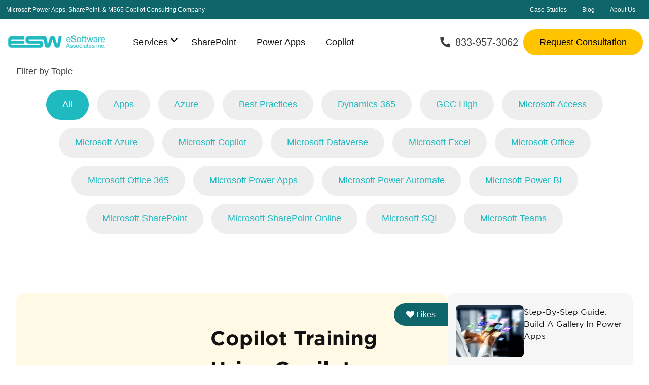

--- FILE ---
content_type: text/html; charset=UTF-8
request_url: https://www.eswcompany.com/microsoft-developer-and-training/
body_size: 39691
content:
<!DOCTYPE html> <html dir="ltr" lang="en-US" prefix="og: https://ogp.me/ns#"> <head><script>if(navigator.userAgent.match(/MSIE|Internet Explorer/i)||navigator.userAgent.match(/Trident\/7\..*?rv:11/i)){let e=document.location.href;if(!e.match(/[?&]nonitro/)){if(e.indexOf("?")==-1){if(e.indexOf("#")==-1){document.location.href=e+"?nonitro=1"}else{document.location.href=e.replace("#","?nonitro=1#")}}else{if(e.indexOf("#")==-1){document.location.href=e+"&nonitro=1"}else{document.location.href=e.replace("#","&nonitro=1#")}}}}</script><link rel="preconnect" href="https://cdn.trustindex.io" /><link rel="preconnect" href="https://www.google.com" /><link rel="preconnect" href="https://www.eswcompany.com" /><meta charset="UTF-8" /><meta http-equiv="X-UA-Compatible" content="IE=edge" /><meta name="viewport" content="width=device-width, initial-scale=1.0" /><meta name="facebook-domain-verification" content="y9nwlw6kqt47t6oizbpfzn1hp5lvtj" /><meta name="msvalidate.01" content="F961194A21ED15FF9D1A8E5528954950" /><meta name="referrer" content="strict-origin-when-cross-origin" /><title>Microsoft SharePoint Applications &amp; Office 365 Solutions - eSoftware Associates Inc</title><meta name="robots" content="max-image-preview:large" /><meta name="generator" content="All in One SEO Pro (AIOSEO) 4.9.3" /><meta property="og:locale" content="en_US" /><meta property="og:site_name" content="eSoftware Associates Inc - Custom Microsoft Solutions and Training since 2006" /><meta property="og:type" content="article" /><meta property="og:title" content="Microsoft SharePoint Applications &amp; Office 365 Solutions - eSoftware Associates Inc" /><meta property="og:url" content="https://www.eswcompany.com/microsoft-developer-and-training/" /><meta property="article:published_time" content="2015-08-10T11:12:26+00:00" /><meta property="article:modified_time" content="2023-10-06T12:33:10+00:00" /><meta property="article:publisher" content="https://www.facebook.com/esoftwareassociates/" /><meta name="twitter:card" content="summary_large_image" /><meta name="twitter:site" content="@ESWCOMPANY" /><meta name="twitter:title" content="Microsoft SharePoint Applications &amp; Office 365 Solutions - eSoftware Associates Inc" /><meta name="twitter:creator" content="@ESWCOMPANY" /><meta name="facebook-domain-verification" content="f5eez7cmkb01eqbj32k6fey4caaczu" /><meta name="ti-site-data" content="[base64]" /><meta name="generator" content="Elementor 3.34.0; features: additional_custom_breakpoints; settings: css_print_method-external, google_font-enabled, font_display-swap" /><meta name="msapplication-TileImage" content="https://www.eswcompany.com/wp-content/uploads/2017/01/cropped-ESW_logo_update-270x270.png" /><meta name="generator" content="NitroPack" /><script>var NPSH,NitroScrollHelper;NPSH=NitroScrollHelper=function(){let e=null;const o=window.sessionStorage.getItem("nitroScrollPos");function t(){let e=JSON.parse(window.sessionStorage.getItem("nitroScrollPos"))||{};if(typeof e!=="object"){e={}}e[document.URL]=window.scrollY;window.sessionStorage.setItem("nitroScrollPos",JSON.stringify(e))}window.addEventListener("scroll",function(){if(e!==null){clearTimeout(e)}e=setTimeout(t,200)},{passive:true});let r={};r.getScrollPos=()=>{if(!o){return 0}const e=JSON.parse(o);return e[document.URL]||0};r.isScrolled=()=>{return r.getScrollPos()>document.documentElement.clientHeight*.5};return r}();</script><script>(function(){var a=false;var e=document.documentElement.classList;var i=navigator.userAgent.toLowerCase();var n=["android","iphone","ipad"];var r=n.length;var o;var d=null;for(var t=0;t<r;t++){o=n[t];if(i.indexOf(o)>-1)d=o;if(e.contains(o)){a=true;e.remove(o)}}if(a&&d){e.add(d);if(d=="iphone"||d=="ipad"){e.add("ios")}}})();</script><script type="text/worker" id="nitro-web-worker">var preloadRequests=0;var remainingCount={};var baseURI="";self.onmessage=function(e){switch(e.data.cmd){case"RESOURCE_PRELOAD":var o=e.data.requestId;remainingCount[o]=0;e.data.resources.forEach(function(e){preload(e,function(o){return function(){console.log(o+" DONE: "+e);if(--remainingCount[o]==0){self.postMessage({cmd:"RESOURCE_PRELOAD",requestId:o})}}}(o));remainingCount[o]++});break;case"SET_BASEURI":baseURI=e.data.uri;break}};async function preload(e,o){if(typeof URL!=="undefined"&&baseURI){try{var a=new URL(e,baseURI);e=a.href}catch(e){console.log("Worker error: "+e.message)}}console.log("Preloading "+e);try{var n=new Request(e,{mode:"no-cors",redirect:"follow"});await fetch(n);o()}catch(a){console.log(a);var r=new XMLHttpRequest;r.responseType="blob";r.onload=o;r.onerror=o;r.open("GET",e,true);r.send()}}</script><script id="nprl">(()=>{if(window.NPRL!=undefined)return;(function(e){var t=e.prototype;t.after||(t.after=function(){var e,t=arguments,n=t.length,r=0,i=this,o=i.parentNode,a=Node,c=String,u=document;if(o!==null){while(r<n){(e=t[r])instanceof a?(i=i.nextSibling)!==null?o.insertBefore(e,i):o.appendChild(e):o.appendChild(u.createTextNode(c(e)));++r}}})})(Element);var e,t;e=t=function(){var t=false;var r=window.URL||window.webkitURL;var i=true;var o=true;var a=2;var c=null;var u=null;var d=true;var s=window.nitroGtmExcludes!=undefined;var l=s?JSON.parse(atob(window.nitroGtmExcludes)).map(e=>new RegExp(e)):[];var f;var m;var v=null;var p=null;var g=null;var h={touch:["touchmove","touchend"],default:["mousemove","click","keydown","wheel"]};var E=true;var y=[];var w=false;var b=[];var S=0;var N=0;var L=false;var T=0;var R=null;var O=false;var A=false;var C=false;var P=[];var I=[];var M=[];var k=[];var x=false;var _={};var j=new Map;var B="noModule"in HTMLScriptElement.prototype;var q=requestAnimationFrame||mozRequestAnimationFrame||webkitRequestAnimationFrame||msRequestAnimationFrame;const D="gtm.js?id=";function H(e,t){if(!_[e]){_[e]=[]}_[e].push(t)}function U(e,t){if(_[e]){var n=0,r=_[e];for(var n=0;n<r.length;n++){r[n].call(this,t)}}}function Y(){(function(e,t){var r=null;var i=function(e){r(e)};var o=null;var a={};var c=null;var u=null;var d=0;e.addEventListener(t,function(r){if(["load","DOMContentLoaded"].indexOf(t)!=-1){if(u){Q(function(){e.triggerNitroEvent(t)})}c=true}else if(t=="readystatechange"){d++;n.ogReadyState=d==1?"interactive":"complete";if(u&&u>=d){n.documentReadyState=n.ogReadyState;Q(function(){e.triggerNitroEvent(t)})}}});e.addEventListener(t+"Nitro",function(e){if(["load","DOMContentLoaded"].indexOf(t)!=-1){if(!c){e.preventDefault();e.stopImmediatePropagation()}else{}u=true}else if(t=="readystatechange"){u=n.documentReadyState=="interactive"?1:2;if(d<u){e.preventDefault();e.stopImmediatePropagation()}}});switch(t){case"load":o="onload";break;case"readystatechange":o="onreadystatechange";break;case"pageshow":o="onpageshow";break;default:o=null;break}if(o){Object.defineProperty(e,o,{get:function(){return r},set:function(n){if(typeof n!=="function"){r=null;e.removeEventListener(t+"Nitro",i)}else{if(!r){e.addEventListener(t+"Nitro",i)}r=n}}})}Object.defineProperty(e,"addEventListener"+t,{value:function(r){if(r!=t||!n.startedScriptLoading||document.currentScript&&document.currentScript.hasAttribute("nitro-exclude")){}else{arguments[0]+="Nitro"}e.ogAddEventListener.apply(e,arguments);a[arguments[1]]=arguments[0]}});Object.defineProperty(e,"removeEventListener"+t,{value:function(t){var n=a[arguments[1]];arguments[0]=n;e.ogRemoveEventListener.apply(e,arguments)}});Object.defineProperty(e,"triggerNitroEvent"+t,{value:function(t,n){n=n||e;var r=new Event(t+"Nitro",{bubbles:true});r.isNitroPack=true;Object.defineProperty(r,"type",{get:function(){return t},set:function(){}});Object.defineProperty(r,"target",{get:function(){return n},set:function(){}});e.dispatchEvent(r)}});if(typeof e.triggerNitroEvent==="undefined"){(function(){var t=e.addEventListener;var n=e.removeEventListener;Object.defineProperty(e,"ogAddEventListener",{value:t});Object.defineProperty(e,"ogRemoveEventListener",{value:n});Object.defineProperty(e,"addEventListener",{value:function(n){var r="addEventListener"+n;if(typeof e[r]!=="undefined"){e[r].apply(e,arguments)}else{t.apply(e,arguments)}},writable:true});Object.defineProperty(e,"removeEventListener",{value:function(t){var r="removeEventListener"+t;if(typeof e[r]!=="undefined"){e[r].apply(e,arguments)}else{n.apply(e,arguments)}}});Object.defineProperty(e,"triggerNitroEvent",{value:function(t,n){var r="triggerNitroEvent"+t;if(typeof e[r]!=="undefined"){e[r].apply(e,arguments)}}})})()}}).apply(null,arguments)}Y(window,"load");Y(window,"pageshow");Y(window,"DOMContentLoaded");Y(document,"DOMContentLoaded");Y(document,"readystatechange");try{var F=new Worker(r.createObjectURL(new Blob([document.getElementById("nitro-web-worker").textContent],{type:"text/javascript"})))}catch(e){var F=new Worker("data:text/javascript;base64,"+btoa(document.getElementById("nitro-web-worker").textContent))}F.onmessage=function(e){if(e.data.cmd=="RESOURCE_PRELOAD"){U(e.data.requestId,e)}};if(typeof document.baseURI!=="undefined"){F.postMessage({cmd:"SET_BASEURI",uri:document.baseURI})}var G=function(e){if(--S==0){Q(K)}};var W=function(e){e.target.removeEventListener("load",W);e.target.removeEventListener("error",W);e.target.removeEventListener("nitroTimeout",W);if(e.type!="nitroTimeout"){clearTimeout(e.target.nitroTimeout)}if(--N==0&&S==0){Q(J)}};var X=function(e){var t=e.textContent;try{var n=r.createObjectURL(new Blob([t.replace(/^(?:<!--)?(.*?)(?:-->)?$/gm,"$1")],{type:"text/javascript"}))}catch(e){var n="data:text/javascript;base64,"+btoa(t.replace(/^(?:<!--)?(.*?)(?:-->)?$/gm,"$1"))}return n};var K=function(){n.documentReadyState="interactive";document.triggerNitroEvent("readystatechange");document.triggerNitroEvent("DOMContentLoaded");if(window.pageYOffset||window.pageXOffset){window.dispatchEvent(new Event("scroll"))}A=true;Q(function(){if(N==0){Q(J)}Q($)})};var J=function(){if(!A||O)return;O=true;R.disconnect();en();n.documentReadyState="complete";document.triggerNitroEvent("readystatechange");window.triggerNitroEvent("load",document);window.triggerNitroEvent("pageshow",document);if(window.pageYOffset||window.pageXOffset||location.hash){let e=typeof history.scrollRestoration!=="undefined"&&history.scrollRestoration=="auto";if(e&&typeof NPSH!=="undefined"&&NPSH.getScrollPos()>0&&window.pageYOffset>document.documentElement.clientHeight*.5){window.scrollTo(0,NPSH.getScrollPos())}else if(location.hash){try{let e=document.querySelector(location.hash);if(e){e.scrollIntoView()}}catch(e){}}}var e=null;if(a==1){e=eo}else{e=eu}Q(e)};var Q=function(e){setTimeout(e,0)};var V=function(e){if(e.type=="touchend"||e.type=="click"){g=e}};var $=function(){if(d&&g){setTimeout(function(e){return function(){var t=function(e,t,n){var r=new Event(e,{bubbles:true,cancelable:true});if(e=="click"){r.clientX=t;r.clientY=n}else{r.touches=[{clientX:t,clientY:n}]}return r};var n;if(e.type=="touchend"){var r=e.changedTouches[0];n=document.elementFromPoint(r.clientX,r.clientY);n.dispatchEvent(t("touchstart"),r.clientX,r.clientY);n.dispatchEvent(t("touchend"),r.clientX,r.clientY);n.dispatchEvent(t("click"),r.clientX,r.clientY)}else if(e.type=="click"){n=document.elementFromPoint(e.clientX,e.clientY);n.dispatchEvent(t("click"),e.clientX,e.clientY)}}}(g),150);g=null}};var z=function(e){if(e.tagName=="SCRIPT"&&!e.hasAttribute("data-nitro-for-id")&&!e.hasAttribute("nitro-document-write")||e.tagName=="IMG"&&(e.hasAttribute("src")||e.hasAttribute("srcset"))||e.tagName=="IFRAME"&&e.hasAttribute("src")||e.tagName=="LINK"&&e.hasAttribute("href")&&e.hasAttribute("rel")&&e.getAttribute("rel")=="stylesheet"){if(e.tagName==="IFRAME"&&e.src.indexOf("about:blank")>-1){return}var t="";switch(e.tagName){case"LINK":t=e.href;break;case"IMG":if(k.indexOf(e)>-1)return;t=e.srcset||e.src;break;default:t=e.src;break}var n=e.getAttribute("type");if(!t&&e.tagName!=="SCRIPT")return;if((e.tagName=="IMG"||e.tagName=="LINK")&&(t.indexOf("data:")===0||t.indexOf("blob:")===0))return;if(e.tagName=="SCRIPT"&&n&&n!=="text/javascript"&&n!=="application/javascript"){if(n!=="module"||!B)return}if(e.tagName==="SCRIPT"){if(k.indexOf(e)>-1)return;if(e.noModule&&B){return}let t=null;if(document.currentScript){if(document.currentScript.src&&document.currentScript.src.indexOf(D)>-1){t=document.currentScript}if(document.currentScript.hasAttribute("data-nitro-gtm-id")){e.setAttribute("data-nitro-gtm-id",document.currentScript.getAttribute("data-nitro-gtm-id"))}}else if(window.nitroCurrentScript){if(window.nitroCurrentScript.src&&window.nitroCurrentScript.src.indexOf(D)>-1){t=window.nitroCurrentScript}}if(t&&s){let n=false;for(const t of l){n=e.src?t.test(e.src):t.test(e.textContent);if(n){break}}if(!n){e.type="text/googletagmanagerscript";let n=t.hasAttribute("data-nitro-gtm-id")?t.getAttribute("data-nitro-gtm-id"):t.id;if(!j.has(n)){j.set(n,[])}let r=j.get(n);r.push(e);return}}if(!e.src){if(e.textContent.length>0){e.textContent+="\n;if(document.currentScript.nitroTimeout) {clearTimeout(document.currentScript.nitroTimeout);}; setTimeout(function() { this.dispatchEvent(new Event('load')); }.bind(document.currentScript), 0);"}else{return}}else{}k.push(e)}if(!e.hasOwnProperty("nitroTimeout")){N++;e.addEventListener("load",W,true);e.addEventListener("error",W,true);e.addEventListener("nitroTimeout",W,true);e.nitroTimeout=setTimeout(function(){console.log("Resource timed out",e);e.dispatchEvent(new Event("nitroTimeout"))},5e3)}}};var Z=function(e){if(e.hasOwnProperty("nitroTimeout")&&e.nitroTimeout){clearTimeout(e.nitroTimeout);e.nitroTimeout=null;e.dispatchEvent(new Event("nitroTimeout"))}};document.documentElement.addEventListener("load",function(e){if(e.target.tagName=="SCRIPT"||e.target.tagName=="IMG"){k.push(e.target)}},true);document.documentElement.addEventListener("error",function(e){if(e.target.tagName=="SCRIPT"||e.target.tagName=="IMG"){k.push(e.target)}},true);var ee=["appendChild","replaceChild","insertBefore","prepend","append","before","after","replaceWith","insertAdjacentElement"];var et=function(){if(s){window._nitro_setTimeout=window.setTimeout;window.setTimeout=function(e,t,...n){let r=document.currentScript||window.nitroCurrentScript;if(!r||r.src&&r.src.indexOf(D)==-1){return window._nitro_setTimeout.call(window,e,t,...n)}return window._nitro_setTimeout.call(window,function(e,t){return function(...n){window.nitroCurrentScript=e;t(...n)}}(r,e),t,...n)}}ee.forEach(function(e){HTMLElement.prototype["og"+e]=HTMLElement.prototype[e];HTMLElement.prototype[e]=function(...t){if(this.parentNode||this===document.documentElement){switch(e){case"replaceChild":case"insertBefore":t.pop();break;case"insertAdjacentElement":t.shift();break}t.forEach(function(e){if(!e)return;if(e.tagName=="SCRIPT"){z(e)}else{if(e.children&&e.children.length>0){e.querySelectorAll("script").forEach(z)}}})}return this["og"+e].apply(this,arguments)}})};var en=function(){if(s&&typeof window._nitro_setTimeout==="function"){window.setTimeout=window._nitro_setTimeout}ee.forEach(function(e){HTMLElement.prototype[e]=HTMLElement.prototype["og"+e]})};var er=async function(){if(o){ef(f);ef(V);if(v){clearTimeout(v);v=null}}if(T===1){L=true;return}else if(T===0){T=-1}n.startedScriptLoading=true;Object.defineProperty(document,"readyState",{get:function(){return n.documentReadyState},set:function(){}});var e=document.documentElement;var t={attributes:true,attributeFilter:["src"],childList:true,subtree:true};R=new MutationObserver(function(e,t){e.forEach(function(e){if(e.type=="childList"&&e.addedNodes.length>0){e.addedNodes.forEach(function(e){if(!document.documentElement.contains(e)){return}if(e.tagName=="IMG"||e.tagName=="IFRAME"||e.tagName=="LINK"){z(e)}})}if(e.type=="childList"&&e.removedNodes.length>0){e.removedNodes.forEach(function(e){if(e.tagName=="IFRAME"||e.tagName=="LINK"){Z(e)}})}if(e.type=="attributes"){var t=e.target;if(!document.documentElement.contains(t)){return}if(t.tagName=="IFRAME"||t.tagName=="LINK"||t.tagName=="IMG"||t.tagName=="SCRIPT"){z(t)}}})});R.observe(e,t);if(!s){et()}await Promise.all(P);var r=b.shift();var i=null;var a=false;while(r){var c;var u=JSON.parse(atob(r.meta));var d=u.delay;if(r.type=="inline"){var l=document.getElementById(r.id);if(l){l.remove()}else{r=b.shift();continue}c=X(l);if(c===false){r=b.shift();continue}}else{c=r.src}if(!a&&r.type!="inline"&&(typeof u.attributes.async!="undefined"||typeof u.attributes.defer!="undefined")){if(i===null){i=r}else if(i===r){a=true}if(!a){b.push(r);r=b.shift();continue}}var m=document.createElement("script");m.src=c;m.setAttribute("data-nitro-for-id",r.id);for(var p in u.attributes){try{if(u.attributes[p]===false){m.setAttribute(p,"")}else{m.setAttribute(p,u.attributes[p])}}catch(e){console.log("Error while setting script attribute",m,e)}}m.async=false;if(u.canonicalLink!=""&&Object.getOwnPropertyDescriptor(m,"src")?.configurable!==false){(e=>{Object.defineProperty(m,"src",{get:function(){return e.canonicalLink},set:function(){}})})(u)}if(d){setTimeout((function(e,t){var n=document.querySelector("[data-nitro-marker-id='"+t+"']");if(n){n.after(e)}else{document.head.appendChild(e)}}).bind(null,m,r.id),d)}else{m.addEventListener("load",G);m.addEventListener("error",G);if(!m.noModule||!B){S++}var g=document.querySelector("[data-nitro-marker-id='"+r.id+"']");if(g){Q(function(e,t){return function(){e.after(t)}}(g,m))}else{Q(function(e){return function(){document.head.appendChild(e)}}(m))}}r=b.shift()}};var ei=function(){var e=document.getElementById("nitro-deferred-styles");var t=document.createElement("div");t.innerHTML=e.textContent;return t};var eo=async function(e){isPreload=e&&e.type=="NitroPreload";if(!isPreload){T=-1;E=false;if(o){ef(f);ef(V);if(v){clearTimeout(v);v=null}}}if(w===false){var t=ei();let e=t.querySelectorAll('style,link[rel="stylesheet"]');w=e.length;if(w){let e=document.getElementById("nitro-deferred-styles-marker");e.replaceWith.apply(e,t.childNodes)}else if(isPreload){Q(ed)}else{es()}}else if(w===0&&!isPreload){es()}};var ea=function(){var e=ei();var t=e.childNodes;var n;var r=[];for(var i=0;i<t.length;i++){n=t[i];if(n.href){r.push(n.href)}}var o="css-preload";H(o,function(e){eo(new Event("NitroPreload"))});if(r.length){F.postMessage({cmd:"RESOURCE_PRELOAD",resources:r,requestId:o})}else{Q(function(){U(o)})}};var ec=function(){if(T===-1)return;T=1;var e=[];var t,n;for(var r=0;r<b.length;r++){t=b[r];if(t.type!="inline"){if(t.src){n=JSON.parse(atob(t.meta));if(n.delay)continue;if(n.attributes.type&&n.attributes.type=="module"&&!B)continue;e.push(t.src)}}}if(e.length){var i="js-preload";H(i,function(e){T=2;if(L){Q(er)}});F.postMessage({cmd:"RESOURCE_PRELOAD",resources:e,requestId:i})}};var eu=function(){while(I.length){style=I.shift();if(style.hasAttribute("nitropack-onload")){style.setAttribute("onload",style.getAttribute("nitropack-onload"));Q(function(e){return function(){e.dispatchEvent(new Event("load"))}}(style))}}while(M.length){style=M.shift();if(style.hasAttribute("nitropack-onerror")){style.setAttribute("onerror",style.getAttribute("nitropack-onerror"));Q(function(e){return function(){e.dispatchEvent(new Event("error"))}}(style))}}};var ed=function(){if(!x){if(i){Q(function(){var e=document.getElementById("nitro-critical-css");if(e){e.remove()}})}x=true;onStylesLoadEvent=new Event("NitroStylesLoaded");onStylesLoadEvent.isNitroPack=true;window.dispatchEvent(onStylesLoadEvent)}};var es=function(){if(a==2){Q(er)}else{eu()}};var el=function(e){m.forEach(function(t){document.addEventListener(t,e,true)})};var ef=function(e){m.forEach(function(t){document.removeEventListener(t,e,true)})};if(s){et()}return{setAutoRemoveCriticalCss:function(e){i=e},registerScript:function(e,t,n){b.push({type:"remote",src:e,id:t,meta:n})},registerInlineScript:function(e,t){b.push({type:"inline",id:e,meta:t})},registerStyle:function(e,t,n){y.push({href:e,rel:t,media:n})},onLoadStyle:function(e){I.push(e);if(w!==false&&--w==0){Q(ed);if(E){E=false}else{es()}}},onErrorStyle:function(e){M.push(e);if(w!==false&&--w==0){Q(ed);if(E){E=false}else{es()}}},loadJs:function(e,t){if(!e.src){var n=X(e);if(n!==false){e.src=n;e.textContent=""}}if(t){Q(function(e,t){return function(){e.after(t)}}(t,e))}else{Q(function(e){return function(){document.head.appendChild(e)}}(e))}},loadQueuedResources:async function(){window.dispatchEvent(new Event("NitroBootStart"));if(p){clearTimeout(p);p=null}window.removeEventListener("load",e.loadQueuedResources);f=a==1?er:eo;if(!o||g){Q(f)}else{if(navigator.userAgent.indexOf(" Edge/")==-1){ea();H("css-preload",ec)}el(f);if(u){if(c){v=setTimeout(f,c)}}else{}}},fontPreload:function(e){var t="critical-fonts";H(t,function(e){document.getElementById("nitro-critical-fonts").type="text/css"});F.postMessage({cmd:"RESOURCE_PRELOAD",resources:e,requestId:t})},boot:function(){if(t)return;t=true;C=typeof NPSH!=="undefined"&&NPSH.isScrolled();let n=document.prerendering;if(location.hash||C||n){o=false}m=h.default.concat(h.touch);p=setTimeout(e.loadQueuedResources,1500);el(V);if(C){e.loadQueuedResources()}else{window.addEventListener("load",e.loadQueuedResources)}},addPrerequisite:function(e){P.push(e)},getTagManagerNodes:function(e){if(!e)return j;return j.get(e)??[]}}}();var n,r;n=r=function(){var t=document.write;return{documentWrite:function(n,r){if(n&&n.hasAttribute("nitro-exclude")){return t.call(document,r)}var i=null;if(n.documentWriteContainer){i=n.documentWriteContainer}else{i=document.createElement("span");n.documentWriteContainer=i}var o=null;if(n){if(n.hasAttribute("data-nitro-for-id")){o=document.querySelector('template[data-nitro-marker-id="'+n.getAttribute("data-nitro-for-id")+'"]')}else{o=n}}i.innerHTML+=r;i.querySelectorAll("script").forEach(function(e){e.setAttribute("nitro-document-write","")});if(!i.parentNode){if(o){o.parentNode.insertBefore(i,o)}else{document.body.appendChild(i)}}var a=document.createElement("span");a.innerHTML=r;var c=a.querySelectorAll("script");if(c.length){c.forEach(function(t){var n=t.getAttributeNames();var r=document.createElement("script");n.forEach(function(e){r.setAttribute(e,t.getAttribute(e))});r.async=false;if(!t.src&&t.textContent){r.textContent=t.textContent}e.loadJs(r,o)})}},TrustLogo:function(e,t){var n=document.getElementById(e);var r=document.createElement("img");r.src=t;n.parentNode.insertBefore(r,n)},documentReadyState:"loading",ogReadyState:document.readyState,startedScriptLoading:false,loadScriptDelayed:function(e,t){setTimeout(function(){var t=document.createElement("script");t.src=e;document.head.appendChild(t)},t)}}}();document.write=function(e){n.documentWrite(document.currentScript,e)};document.writeln=function(e){n.documentWrite(document.currentScript,e+"\n")};window.NPRL=e;window.NitroResourceLoader=t;window.NPh=n;window.NitroPackHelper=r})();</script><template id="nitro-deferred-styles-marker"></template><style id="nitro-fonts">@font-face{font-family:"FontAwesome";src:url("https://www.eswcompany.com/nitropack_static/oNOuUflCJsyBWJYSfZaOoJKECqPKeEwA/assets/static/source/rev-2bca3d2/www.eswcompany.com/wp-content/plugins/elementor/assets/lib/font-awesome/fonts/3e6eb37f30ca47e1f854d23f3eb21bc6.fontawesome-webfont.eot");src:url("https://www.eswcompany.com/nitropack_static/oNOuUflCJsyBWJYSfZaOoJKECqPKeEwA/assets/static/source/rev-2bca3d2/www.eswcompany.com/wp-content/plugins/elementor/assets/lib/font-awesome/fonts/3e6eb37f30ca47e1f854d23f3eb21bc6.fontawesome-webfont.woff2") format("woff2");font-weight:normal;font-style:normal;font-display:swap}@font-face{font-family:"fontello";src:url("https://www.eswcompany.com/nitropack_static/oNOuUflCJsyBWJYSfZaOoJKECqPKeEwA/assets/static/source/rev-2bca3d2/www.eswcompany.com/wp-content/plugins/tlp-portfolio/assets/vendor/fontello/4bfa1b17fb971282dfe0da18ac8e7318.fontello.eot");src:url("https://www.eswcompany.com/nitropack_static/oNOuUflCJsyBWJYSfZaOoJKECqPKeEwA/assets/static/source/rev-2bca3d2/www.eswcompany.com/wp-content/plugins/tlp-portfolio/assets/vendor/fontello/4bfa1b17fb971282dfe0da18ac8e7318.fontello.woff2") format("woff2");font-weight:normal;font-style:normal;font-display:swap}@font-face{font-family:eicons;src:url("https://www.eswcompany.com/nitropack_static/oNOuUflCJsyBWJYSfZaOoJKECqPKeEwA/assets/static/source/rev-2bca3d2/www.eswcompany.com/wp-content/plugins/elementor/assets/lib/eicons/fonts/8e3e959ab86e45fd21c9e57f4d57591b.eicons.eot");src:url("https://www.eswcompany.com/nitropack_static/oNOuUflCJsyBWJYSfZaOoJKECqPKeEwA/assets/static/source/rev-2bca3d2/www.eswcompany.com/wp-content/plugins/elementor/assets/lib/eicons/fonts/8e3e959ab86e45fd21c9e57f4d57591b.eicons.woff2") format("woff2");font-weight:400;font-style:normal;font-display:swap}@font-face{font-family:"HelveticaNeue";font-style:normal;font-weight:400;font-display:swap;src:url("https://www.eswcompany.com/nitropack_static/oNOuUflCJsyBWJYSfZaOoJKECqPKeEwA/assets/static/source/rev-2bca3d2/fonts.cdnfonts.com/s/13988/Light.woff") format("woff")}@font-face{font-family:"Gotham";font-style:normal;font-weight:400;font-display:swap;src:url("https://www.eswcompany.com/nitropack_static/oNOuUflCJsyBWJYSfZaOoJKECqPKeEwA/assets/static/source/rev-2bca3d2/fonts.cdnfonts.com/s/62851/GothamBook.woff") format("woff")}@font-face{font-family:"Gotham";font-style:normal;font-weight:700;font-display:swap;src:url("https://www.eswcompany.com/nitropack_static/oNOuUflCJsyBWJYSfZaOoJKECqPKeEwA/assets/static/source/rev-2bca3d2/fonts.cdnfonts.com/s/62851/GothamBold.woff") format("woff")}</style><style type="text/css" id="nitro-critical-css">@charset "UTF-8";:root{--bs-blue:#0d6efd;--bs-indigo:#6610f2;--bs-purple:#6f42c1;--bs-pink:#d63384;--bs-red:#dc3545;--bs-orange:#fd7e14;--bs-yellow:#ffc107;--bs-green:#198754;--bs-teal:#20c997;--bs-cyan:#0dcaf0;--bs-white:#fff;--bs-gray:#6c757d;--bs-gray-dark:#343a40;--bs-primary:#0d6efd;--bs-secondary:#6c757d;--bs-success:#198754;--bs-info:#0dcaf0;--bs-warning:#ffc107;--bs-danger:#dc3545;--bs-light:#f8f9fa;--bs-dark:#212529;--bs-font-sans-serif:system-ui,-apple-system,"Segoe UI",Roboto,"Helvetica Neue",Arial,"Noto Sans","Liberation Sans",sans-serif,"Apple Color Emoji","Segoe UI Emoji","Segoe UI Symbol","Noto Color Emoji";--bs-font-monospace:SFMono-Regular,Menlo,Monaco,Consolas,"Liberation Mono","Courier New",monospace;--bs-gradient:linear-gradient(180deg,rgba(255,255,255,.15),rgba(255,255,255,0))}*,::after,::before{box-sizing:border-box}@media (prefers-reduced-motion:no-preference){:root{scroll-behavior:smooth}}body{margin:0;font-family:var(--bs-font-sans-serif);font-size:1rem;font-weight:400;line-height:1.5;color:#212529;background-color:#fff;-webkit-text-size-adjust:100%}h3{margin-top:0;margin-bottom:.5rem;font-weight:500;line-height:1.2}h3{font-size:calc(1.3rem + .6vw)}@media (min-width:1200px){h3{font-size:1.75rem}}p{margin-top:0;margin-bottom:1rem}ul{padding-left:2rem}ul{margin-top:0;margin-bottom:1rem}ul ul{margin-bottom:0}a{color:#0d6efd;text-decoration:underline}figure{margin:0 0 1rem}img{vertical-align:middle}::-moz-focus-inner{padding:0;border-style:none}::-webkit-datetime-edit-day-field,::-webkit-datetime-edit-fields-wrapper,::-webkit-datetime-edit-hour-field,::-webkit-datetime-edit-minute,::-webkit-datetime-edit-month-field,::-webkit-datetime-edit-text,::-webkit-datetime-edit-year-field{padding:0}::-webkit-inner-spin-button{height:auto}::-webkit-search-decoration{-webkit-appearance:none}::-webkit-color-swatch-wrapper{padding:0}::file-selector-button{font:inherit}::-webkit-file-upload-button{font:inherit;-webkit-appearance:button}.container{width:100%;padding-right:var(--bs-gutter-x,.75rem);padding-left:var(--bs-gutter-x,.75rem);margin-right:auto;margin-left:auto}@media (min-width:576px){.container{max-width:540px}}@media (min-width:768px){.container{max-width:720px}}@media (min-width:992px){.container{max-width:960px}}@media (min-width:1200px){.container{max-width:1140px}}@media (min-width:1400px){.container{max-width:1320px}}.row{--bs-gutter-x:1.5rem;--bs-gutter-y:0;display:flex;flex-wrap:wrap;margin-top:calc(var(--bs-gutter-y) * -1);margin-right:calc(var(--bs-gutter-x) * -.5);margin-left:calc(var(--bs-gutter-x) * -.5)}.row>*{flex-shrink:0;width:100%;max-width:100%;padding-right:calc(var(--bs-gutter-x) * .5);padding-left:calc(var(--bs-gutter-x) * .5);margin-top:var(--bs-gutter-y)}@media (min-width:576px){.col-sm-12{flex:0 0 auto;width:100%}}@media (min-width:768px){.col-md-12{flex:0 0 auto;width:100%}}@media (min-width:992px){.col-lg-5{flex:0 0 auto;width:41.66666667%}.col-lg-7{flex:0 0 auto;width:58.33333333%}.col-lg-12{flex:0 0 auto;width:100%}}.flex-row{flex-direction:row !important}.flex-nowrap{flex-wrap:nowrap !important}.align-items-center{align-items:center !important}:root{--esw1:#1fb9c0;--esw2:#0e666a}body{background:#fff;font-family:"Helvetica+Neue",sans-serif;color:#000;font-size:16px;overflow-x:hidden}ul{list-style-type:none;padding:0;margin:0}a{text-decoration:none;color:#000}.hide{display:none !important}img{max-width:100%;height:auto}body{overflow-x:hidden}h3{font-family:"Gotham",sans-serif}nav#mainmenu>ul>li.opt-mega-menu>ul.sub-menu>li>ul>li{border-radius:10px;-moz-border-radius:10px;-webkit-border-radius:10px}.opt7-blog-list .image-box{border-radius:16px;-moz-border-radius:16px;-webkit-border-radius:16px}.header_top .top-bar nav>ul>li>a,.top-contact-button a.icon-comment,.cta-button a,.opt7-blog-categories ul li a{border-radius:32px !important;-moz-border-radius:32px !important;-webkit-border-radius:32px !important}header.header{background-color:#fff;position:fixed;top:0;z-index:4;width:100%}header.header:after{content:"";background-color:#fff;width:100%;height:100%;z-index:-1;position:absolute;top:0;left:0}main.main{margin-top:128px;position:relative;z-index:2}.black-box{position:fixed;top:0;left:0;bottom:0;width:100%;height:100%;background:#000;z-index:3;visibility:hidden;opacity:0}.header_top{background:#0e666a;position:relative;z-index:2}.header_top .top-bar{color:#fff;font-size:12px;line-height:18px;display:flex;justify-content:space-between;align-items:center}.header_top .top-bar .top-slogan{padding:10px 0}.header_top .top-bar nav>ul{display:flex;align-items:center;justify-content:flex-end;padding:5px 0}.header_top .top-bar nav>ul>li{position:relative;margin:0}.header_top .top-bar nav>ul>li>a{color:#fff;display:block;padding:5px 15px;font-size:12px;line-height:18px}.header__inner{padding:10px 0}.header__inner .logo a{padding:10px 0;display:block}.header__inner .logo img{width:200px;height:auto}.header__inner .mobile-menu-opener{position:relative !important;right:0 !important;top:0;padding:17px 0 17px 17px;width:45px}.header__inner .logo-section{display:flex;align-items:center;justify-content:flex-start}.mobile-menu-opener .top-menu-icon{height:22px;position:relative}.mobile-menu-opener .top-menu-icon i{content:"";width:100%;height:2px;background:#9ca3af;position:absolute;border-radius:24px}.mobile-menu-opener .top-menu-icon i:nth-child(1){top:0;left:0}.mobile-menu-opener .top-menu-icon i:nth-child(2){top:50%;margin-top:-1px;left:0}.mobile-menu-opener .top-menu-icon i:nth-child(3){bottom:0;left:0}.top-contact-button{display:flex;justify-content:flex-end;align-items:center;gap:15px}.top-contact-button a{font-weight:400;padding:10px;position:relative}.top-contact-button a.icon-phone{background:url("https://www.eswcompany.com/nitropack_static/oNOuUflCJsyBWJYSfZaOoJKECqPKeEwA/assets/images/optimized/rev-bb32e8a/www.eswcompany.com/wp-content/themes/eswcompany/assets/img/icon-phone.png") no-repeat left center;font-size:20px;line-height:30px;padding:10px 10px 10px 30px;color:#3f3f3f;white-space:nowrap}.top-contact-button a.icon-comment{background:#1fb9c0;color:#fff;padding:12px 32px;font-size:18px;line-height:27px;white-space:nowrap}nav#mainmenu{margin-left:30px}nav#mainmenu .top-menu-in-main-menu{display:none !important}nav#mainmenu>ul{display:flex;align-items:center;flex-direction:row;list-style-type:none;margin:0;padding:0}nav#mainmenu>ul>li{margin-bottom:0}nav#mainmenu>ul>li>a{padding:10px 20px;font-weight:400;font-size:18px;line-height:27px}nav#mainmenu ul li a{display:block;color:#121212}nav#mainmenu ul li ul{position:absolute;list-style-type:none;padding:0}nav#mainmenu ul li ul li{margin-bottom:6px}nav#mainmenu ul li ul li a{font-size:14px;line-height:21px;color:#3f3f3f}nav#mainmenu>ul>li>a{height:70px;display:flex;align-items:center}nav#mainmenu>ul>li>ul{z-index:-1;top:-340%;opacity:0;visibility:hidden;background:#f8f8f8;padding:20px 15px}nav#mainmenu>ul>li>ul ul{display:none}nav#mainmenu>ul>li.opt-mega-menu{margin:0}nav#mainmenu>ul>li.menu-item-has-children>a{padding-right:26px;position:relative}nav#mainmenu>ul>li.menu-item-has-children>a:before{content:"";width:10px;height:10px;position:absolute;right:8px;border:2px solid #000;border-top-color:transparent;border-right-color:transparent;transform:rotate(315deg);margin-top:-7px}.single-page{padding:0px 20px}.cta-button{position:fixed;bottom:0;margin:20px 20px 50px 20px;left:0;right:0;z-index:99999;display:none;text-align:center}.cta-button a{background:#1fb9c0;color:#fff;padding:12px 24px;font-size:16px;line-height:24px;font-weight:400;white-space:nowrap;display:inline-block;max-width:540px;width:100%}a.filter-show-hide-button{display:none;font-size:16px;font-weight:400;line-height:24px;border-radius:32px 32px 32px 32px;background:#1fb9c0;color:#fff;padding:12px 24px;text-align:center;width:240px;margin:30px auto}.filter-by-topic{color:#3f3f3f;font-size:18px;line-height:27px;font-weight:400}.opt7-blog-categories{margin:22px 0 32px 0}.opt7-blog-categories ul{display:flex;flex-wrap:wrap;justify-content:center;list-style-type:none !important;margin:0 !important}.opt7-blog-categories ul li{margin:0 8px 16px 8px}.opt7-blog-categories ul li a{background:#eee;padding:16px 32px;display:block;color:#1fb9c0;font-size:18px;font-weight:400;line-height:27px}.opt7-blog-categories ul li.current a{background:#1fb9c0;color:#fff}.opt7-blog-featured-area{display:flex;gap:32px;margin-bottom:60px;padding-top:70px}.opt7-bfa-left{width:70%;justify-content:center;align-items:center;flex-shrink:0}.opt7-bfa-left .blog-box{position:relative;border-radius:16px;background:rgba(255,195,0,.1)}.opt7-bfa-left .blog-box .img-box{max-width:42%;position:absolute;bottom:0}.opt7-bfa-left .blog-box figure{margin:0}.opt7-bfa-left .blog-box .bfa-title-area{padding:58px 40px 40px 45%}.opt7-bfa-left .blog-box .post-likes{position:absolute;top:20px;right:0;border-radius:24px 0px 0px 24px;background:#0e666a;color:#fff;font-size:16px;font-style:normal;font-weight:400;line-height:24px;padding:10px 24px}.opt7-bfa-left .blog-box a.readmore{display:inline-block;height:56px;background:#1fb9c0;color:#fff;padding:16px 48px;border-radius:40px}.opt7-bfa-left .blog-box h3{color:#121212;font-family:Gotham;font-size:40px;font-style:normal;font-weight:700;line-height:60px;text-transform:capitalize;display:-webkit-box;max-width:100%;-webkit-line-clamp:3;-webkit-box-orient:vertical;overflow:hidden;margin-bottom:24px}.opt7-bfa-left .blog-box p{color:#3f3f3f;font-size:18px;font-style:normal;font-weight:400;line-height:27px;display:-webkit-box;max-width:100%;-webkit-line-clamp:5;-webkit-box-orient:vertical;overflow:hidden;margin-bottom:24px}.opt7-bfa-right{width:30%;display:flex;flex-direction:column;justify-content:space-between;align-items:flex-start;flex:1 0 0}.opt7-bfa-right .blog-box{border-radius:16px;background:#f6f6f6}.opt7-bfa-right .blog-box a{display:flex;padding:24px 16px;align-items:flex-start;gap:16px;align-self:stretch}.opt7-bfa-right .image-box figure{margin:0;width:134px;height:102px;border-radius:8px;overflow:hidden}.opt7-bfa-right .image-box figure img{height:100%;width:100%;object-fit:cover}.opt7-bfa-right h3{color:#121212;font-size:16px;font-style:normal;font-weight:400;line-height:24px;text-transform:capitalize}.opt7-blog-list{display:grid;grid-template-columns:repeat(3,1fr);align-items:stretch;grid-column-gap:24px;grid-row-gap:64px;padding-bottom:24px}.opt7-blog-list .blog-box{align-self:flex-start;transform-style:preserve-3d;overflow:hidden}.opt7-blog-list .image-box{height:300px;background-color:rgba(14,102,106,.2);overflow:hidden;position:relative;margin-bottom:20px}.opt7-blog-list .image-box:before,.opt7-blog-list .image-box:after{content:"";width:78px;height:58px;background:url("https://www.eswcompany.com/nitropack_static/oNOuUflCJsyBWJYSfZaOoJKECqPKeEwA/assets/images/optimized/rev-bb32e8a/www.eswcompany.com/wp-content/themes/eswcompany/assets/img/dots-12-2.png") no-repeat;position:absolute;z-index:0}.opt7-blog-list .image-box:before{right:0px;top:-1px;background-size:80%}.opt7-blog-list .image-box:after{left:-14px;bottom:-1px}.opt7-blog-list .image-box a{height:100%;display:block;position:relative;z-index:1}.opt7-blog-list .image-box h3{position:absolute;font-size:20px;line-height:30px;color:#0e666a;font-weight:400;text-transform:capitalize;top:16px;left:16px;font-family:"HelveticaNeue",sans-serif;max-width:70%;height:90px;overflow:hidden}.opt7-blog-list .image-box figure{position:absolute;margin:0;overflow:hidden;border-radius:40px;right:16px;bottom:16px;height:170px;max-width:270px}.opt7-blog-list .image-box img{width:100%;height:100%;object-fit:cover}.opt7-blog-list .blog-box:nth-child(2) .image-box{background:rgba(255,195,0,.2)}.opt7-blog-list .blog-box:nth-child(2) .image-box:before,.opt7-blog-list .blog-box:nth-child(2) .image-box:after{display:none}.opt7-blog-list .blog-box:nth-child(2) .image-box h3{color:#eab300;left:unset;right:50px;text-align:right}.opt7-blog-list .blog-box:nth-child(2) .image-box figure{left:16px;right:unset;border-radius:64px 0 64px 64px}.opt7-blog-list .blog-box:nth-child(3) .image-box{background:rgba(31,185,192,.2)}.opt7-blog-list .blog-box:nth-child(3) .image-box:before,.opt7-blog-list .blog-box:nth-child(3) .image-box:after{display:none}.opt7-blog-list .blog-box:nth-child(3) .image-box h3{color:#1fb9c0;left:10px;right:50px;text-align:center;max-width:90%}.opt7-blog-list .blog-box:nth-child(3) .image-box figure{left:unset;right:-5px;border-radius:24px}.main__inner ul{list-style-type:disc;margin:0 0 20px 40px}@media (min-width:1200px){.container{max-width:1280px}}@media (max-width:1200px){.header__inner .logo-section{justify-content:space-between}.top-contact-button a{padding:30px 10px 10px;font-size:12px;line-height:14px;text-align:center}.top-contact-button a.icon-phone{font-size:16px}nav#mainmenu>ul>li>a{max-width:165px}.opt7-blog-featured-area{flex-direction:column}.opt7-bfa-left{width:100%}.opt7-bfa-right{width:100%;align-items:stretch}.opt7-bfa-right .blog-box{margin-bottom:20px}}@media (max-width:991px){main.main{margin-top:158px}.mobile-menu-opener{display:block !important}nav#mainmenu{display:none}.top-contact-button{top:100%;width:100%;left:0;justify-content:space-between;z-index:-1}.top-contact-button a{padding:10px 10px 10px 34px;background-position:left center !important;font-size:15px;line-height:28px;background-size:24px !important}header.header .flex-nowrap{flex-wrap:wrap !important}.top-contact-button a.icon-comment{background:url("https://www.eswcompany.com/nitropack_static/oNOuUflCJsyBWJYSfZaOoJKECqPKeEwA/assets/images/optimized/rev-bb32e8a/www.eswcompany.com/wp-content/themes/eswcompany/assets/img/comment-icon.png") no-repeat left 5px center;background-size:18px !important;color:#000;padding:10px 0 10px 30px;font-size:16px;line-height:24px}.top-contact-button a.icon-phone{font-size:16px;line-height:24px;background-size:18px !important}.top-menu-in-main-menu.hide{display:block !important}.opt7-blog-list{grid-template-columns:repeat(2,1fr)}.opt7-blog-categories ul li{margin:0 4px 8px 4px}.opt7-blog-categories ul li a{padding:12px 20px}}@media (max-width:767px){main.main{margin-top:120px}.header_top{display:none}.header_top .top-bar{display:flex;flex-direction:column}.header_top .top-bar .top-slogan{padding:10px 0 0}.header__inner .logo img{width:207px}.cta-button{display:block}.opt7-blog-list{grid-template-columns:repeat(1,1fr)}.opt7-blog-categories ul{flex-direction:column}.opt7-blog-categories{display:none}a.filter-show-hide-button{display:block}.opt7-bfa-left .blog-box .bfa-title-area{padding:230px 40px 40px 40px}.opt7-bfa-left .blog-box .img-box{bottom:unset;max-width:100%;left:30px;top:-25px}.opt7-bfa-left .blog-box figure{height:230px}.opt7-bfa-left .blog-box figure img{height:100%}}@media (max-width:500px){.top-contact-button a.icon-comment,.top-contact-button a.icon-phone{margin-left:5px}}@media (max-width:400px){.top-contact-button a.icon-comment,.top-contact-button a.icon-phone{font-size:14px}}.fa{display:inline-block;font:normal normal normal 14px/1 FontAwesome;font-size:inherit;text-rendering:auto;-webkit-font-smoothing:antialiased;-moz-osx-font-smoothing:grayscale}.fa-heart:before{content:""}:root{--wp--preset--aspect-ratio--square:1;--wp--preset--aspect-ratio--4-3:4/3;--wp--preset--aspect-ratio--3-4:3/4;--wp--preset--aspect-ratio--3-2:3/2;--wp--preset--aspect-ratio--2-3:2/3;--wp--preset--aspect-ratio--16-9:16/9;--wp--preset--aspect-ratio--9-16:9/16;--wp--preset--color--black:#000;--wp--preset--color--cyan-bluish-gray:#abb8c3;--wp--preset--color--white:#fff;--wp--preset--color--pale-pink:#f78da7;--wp--preset--color--vivid-red:#cf2e2e;--wp--preset--color--luminous-vivid-orange:#ff6900;--wp--preset--color--luminous-vivid-amber:#fcb900;--wp--preset--color--light-green-cyan:#7bdcb5;--wp--preset--color--vivid-green-cyan:#00d084;--wp--preset--color--pale-cyan-blue:#8ed1fc;--wp--preset--color--vivid-cyan-blue:#0693e3;--wp--preset--color--vivid-purple:#9b51e0;--wp--preset--gradient--vivid-cyan-blue-to-vivid-purple:linear-gradient(135deg,#0693e3 0%,#9b51e0 100%);--wp--preset--gradient--light-green-cyan-to-vivid-green-cyan:linear-gradient(135deg,#7adcb4 0%,#00d082 100%);--wp--preset--gradient--luminous-vivid-amber-to-luminous-vivid-orange:linear-gradient(135deg,#fcb900 0%,#ff6900 100%);--wp--preset--gradient--luminous-vivid-orange-to-vivid-red:linear-gradient(135deg,#ff6900 0%,#cf2e2e 100%);--wp--preset--gradient--very-light-gray-to-cyan-bluish-gray:linear-gradient(135deg,#eee 0%,#a9b8c3 100%);--wp--preset--gradient--cool-to-warm-spectrum:linear-gradient(135deg,#4aeadc 0%,#9778d1 20%,#cf2aba 40%,#ee2c82 60%,#fb6962 80%,#fef84c 100%);--wp--preset--gradient--blush-light-purple:linear-gradient(135deg,#ffceec 0%,#9896f0 100%);--wp--preset--gradient--blush-bordeaux:linear-gradient(135deg,#fecda5 0%,#fe2d2d 50%,#6b003e 100%);--wp--preset--gradient--luminous-dusk:linear-gradient(135deg,#ffcb70 0%,#c751c0 50%,#4158d0 100%);--wp--preset--gradient--pale-ocean:linear-gradient(135deg,#fff5cb 0%,#b6e3d4 50%,#33a7b5 100%);--wp--preset--gradient--electric-grass:linear-gradient(135deg,#caf880 0%,#71ce7e 100%);--wp--preset--gradient--midnight:linear-gradient(135deg,#020381 0%,#2874fc 100%);--wp--preset--font-size--small:13px;--wp--preset--font-size--medium:20px;--wp--preset--font-size--large:36px;--wp--preset--font-size--x-large:42px;--wp--preset--spacing--20:.44rem;--wp--preset--spacing--30:.67rem;--wp--preset--spacing--40:1rem;--wp--preset--spacing--50:1.5rem;--wp--preset--spacing--60:2.25rem;--wp--preset--spacing--70:3.38rem;--wp--preset--spacing--80:5.06rem;--wp--preset--shadow--natural:6px 6px 9px rgba(0,0,0,.2);--wp--preset--shadow--deep:12px 12px 50px rgba(0,0,0,.4);--wp--preset--shadow--sharp:6px 6px 0px rgba(0,0,0,.2);--wp--preset--shadow--outlined:6px 6px 0px -3px #fff,6px 6px #000;--wp--preset--shadow--crisp:6px 6px 0px #000}:root{--direction-multiplier:1}.elementor *{box-sizing:border-box}.elementor-element{--flex-direction:initial;--flex-wrap:initial;--justify-content:initial;--align-items:initial;--align-content:initial;--gap:initial;--flex-basis:initial;--flex-grow:initial;--flex-shrink:initial;--order:initial;--align-self:initial;align-self:var(--align-self);flex-basis:var(--flex-basis);flex-grow:var(--flex-grow);flex-shrink:var(--flex-shrink);order:var(--order)}.elementor-element:where(.e-con-full,.elementor-widget){align-content:var(--align-content);align-items:var(--align-items);flex-direction:var(--flex-direction);flex-wrap:var(--flex-wrap);gap:var(--row-gap) var(--column-gap);justify-content:var(--justify-content)}:root{--page-title-display:block}.elementor-widget-wrap>.elementor-element{width:100%}.elementor-widget{position:relative}.elementor-widget:not(:last-child){margin-block-end:var(--kit-widget-spacing,20px)}@media (prefers-reduced-motion:no-preference){html{scroll-behavior:smooth}}.elementor-heading-title{line-height:1;margin:0;padding:0}@media (min-width:768px) and (max-width:1024px){.elementor .elementor-hidden-tablet{display:none}}@media (min-width:1025px) and (max-width:99999px){.elementor .elementor-hidden-desktop{display:none}}.elementor-kit-40187{--e-global-color-primary:#121212;--e-global-color-secondary:#3f3f3f;--e-global-color-text:#7a7a7a;--e-global-color-accent:#1fb9c0;--e-global-typography-primary-font-family:"HelveticaNeue";--e-global-typography-primary-font-weight:400;--e-global-typography-secondary-font-family:"Gotham";--e-global-typography-secondary-font-weight:400;--e-global-typography-text-font-family:"HelveticaNeue";--e-global-typography-text-font-weight:400;--e-global-typography-accent-font-family:"HelveticaNeue";--e-global-typography-accent-font-weight:500}.elementor-widget:not(:last-child){margin-block-end:20px}.elementor-element{--widgets-spacing:20px 20px;--widgets-spacing-row:20px;--widgets-spacing-column:20px}.top-contact-button a.icon-comment{background:#ffc300;color:#000;padding:12px 32px;font-size:18px;line-height:27px;white-space:nowrap}@media (max-width:767px){.cta-button{display:none !important}}@media (max-width:400px){.top-contact-button .icon-comment{padding:7px 16px !important;font-size:15px !important;font-weight:600 !important}}@media (max-width:355px){.top-contact-button .icon-comment{padding:7px 10px !important;font-size:14px !important;margin-left:-7px !important}}.elementor-widget-heading .elementor-heading-title{font-family:var(--e-global-typography-primary-font-family),Sans-serif;font-weight:var(--e-global-typography-primary-font-weight);color:var(--e-global-color-primary)}.elementor-40981 .elementor-element.elementor-element-0dc5466 .elementor-heading-title{font-size:40px;font-weight:700;line-height:60px;color:#fff}@media (max-width:1024px){.elementor-40981 .elementor-element.elementor-element-0dc5466 .elementor-heading-title{font-size:16px;line-height:24px}}:where(section h1),:where(article h1),:where(nav h1),:where(aside h1){font-size:2em}</style>    <link rel="preconnect" href="https://fonts.googleapis.com" /> <link rel="preconnect" href="https://fonts.gstatic.com" crossorigin />    <template data-nitro-marker-id="e9dcaf82cf065590886a70bdfa7ca565-1"></template>    <link rel="canonical" href="https://www.eswcompany.com/microsoft-developer-and-training/" />              <script type="application/ld+json" class="aioseo-schema">
   {"@context":"https:\/\/schema.org","@graph":[{"@type":"BreadcrumbList","@id":"https:\/\/www.eswcompany.com\/microsoft-developer-and-training\/#breadcrumblist","itemListElement":[{"@type":"ListItem","@id":"https:\/\/www.eswcompany.com#listItem","position":1,"name":"Home","item":"https:\/\/www.eswcompany.com","nextItem":{"@type":"ListItem","@id":"https:\/\/www.eswcompany.com\/microsoft-developer-and-training\/#listItem","name":"Microsoft SharePoint Applications &#038; Office 365 Solutions"}},{"@type":"ListItem","@id":"https:\/\/www.eswcompany.com\/microsoft-developer-and-training\/#listItem","position":2,"name":"Microsoft SharePoint Applications &#038; Office 365 Solutions","previousItem":{"@type":"ListItem","@id":"https:\/\/www.eswcompany.com#listItem","name":"Home"}}]},{"@type":"Organization","@id":"https:\/\/www.eswcompany.com\/#organization","name":"eSoftware Associates, Inc","description":"Custom Microsoft Solutions and Training since 2006","url":"https:\/\/www.eswcompany.com\/","email":"consulting@eswassoc.com","telephone":"+18339573062","logo":{"@type":"ImageObject","url":"https:\/\/www.eswcompany.com\/wp-content\/uploads\/2017\/01\/ESW_logo_update.png","@id":"https:\/\/www.eswcompany.com\/microsoft-developer-and-training\/#organizationLogo","width":251,"height":35},"image":{"@id":"https:\/\/www.eswcompany.com\/microsoft-developer-and-training\/#organizationLogo"},"sameAs":["https:\/\/www.facebook.com\/esoftwareassociates\/","https:\/\/twitter.com\/ESWCOMPANY","https:\/\/www.youtube.com\/channel\/UC51-B7jSF6J5-fE21PL5kRw","https:\/\/www.linkedin.com\/company\/excelhelp.com\/","https:\/\/vimeo.com\/eswassociates"],"address":{"@id":"https:\/\/www.eswcompany.com\/#postaladdress","@type":"PostalAddress","streetAddress":"331 Newman Springs Road, Building 1, 4th Flr. Suite 143,,","postalCode":"07701","addressLocality":"Red Bank","addressRegion":"NJ","addressCountry":"US"}},{"@type":"WebPage","@id":"https:\/\/www.eswcompany.com\/microsoft-developer-and-training\/#webpage","url":"https:\/\/www.eswcompany.com\/microsoft-developer-and-training\/","name":"Microsoft SharePoint Applications & Office 365 Solutions - eSoftware Associates Inc","inLanguage":"en-US","isPartOf":{"@id":"https:\/\/www.eswcompany.com\/#website"},"breadcrumb":{"@id":"https:\/\/www.eswcompany.com\/microsoft-developer-and-training\/#breadcrumblist"},"datePublished":"2015-08-10T11:12:26+00:00","dateModified":"2023-10-06T12:33:10+00:00"},{"@type":"WebSite","@id":"https:\/\/www.eswcompany.com\/#website","url":"https:\/\/www.eswcompany.com\/","name":"eSoftware Associates Inc","description":"Custom Microsoft Solutions and Training since 2006","inLanguage":"en-US","publisher":{"@id":"https:\/\/www.eswcompany.com\/#organization"}}]}
  </script>  <link rel='dns-prefetch' href='//s.ksrndkehqnwntyxlhgto.com' /> <link rel="alternate" type="application/rss+xml" title="eSoftware Associates Inc &raquo; Feed" href="https://www.eswcompany.com/feed/" /> <link rel="alternate" title="oEmbed (JSON)" type="application/json+oembed" href="https://www.eswcompany.com/wp-json/oembed/1.0/embed?url=https%3A%2F%2Fwww.eswcompany.com%2Fmicrosoft-developer-and-training%2F" /> <link rel="alternate" title="oEmbed (XML)" type="text/xml+oembed" href="https://www.eswcompany.com/wp-json/oembed/1.0/embed?url=https%3A%2F%2Fwww.eswcompany.com%2Fmicrosoft-developer-and-training%2F&#038;format=xml" />                           <template data-nitro-marker-id="jquery-core-js"></template> <template data-nitro-marker-id="jquery-migrate-js"></template> <template data-nitro-marker-id="crayon_js-js-extra"></template> <template data-nitro-marker-id="crayon_js-js"></template> <template data-nitro-marker-id="whatconverts-tracking-script-js-before"></template> <script type="text/javascript" src="//s.ksrndkehqnwntyxlhgto.com/77646.js?ver=6.9" id="whatconverts-tracking-script-js" nitro-exclude></script> <template data-nitro-marker-id="ari-fancybox-js-extra"></template> <template data-nitro-marker-id="ari-fancybox-js"></template> <link rel="https://api.w.org/" href="https://www.eswcompany.com/wp-json/" /><link rel="alternate" title="JSON" type="application/json" href="https://www.eswcompany.com/wp-json/wp/v2/pages/182" /><link rel="EditURI" type="application/rsd+xml" title="RSD" href="https://www.eswcompany.com/xmlrpc.php?rsd" /> <link rel='shortlink' href='https://www.eswcompany.com/?p=182' />  <template data-nitro-marker-id="24ba46e7b4b6dcac8576685ff28f4a9a-1"></template>    <template data-nitro-marker-id="2ac427a5a7d85ed8e9bc49f280136b72-1"></template>  <script type="application/ld+json">{"@context":"https://schema.org","@type":"SiteNavigationElement","name":["Office 365 Services","Power Platform<br> Services","Power Apps Consulting Services","Power Automate Consulting Services","Power BI Consulting Services","Microsoft Copilot Systems","Microsoft SharePoint Services","SharePoint Consulting","SharePoint Migrations","SharePoint Support","SharePoint Design","SharePoint Automation","SharePoint Content","Other Office 365 Services","Office 365 Consulting Services","Teams Consulting Services","Excel Consulting Services","SQL Consulting Services","Azure Management Services","Access Development Services","Corporate Training","Blog","About","About Us","Team Members","Clients","Testimonials","In the News","Referral Program","Contact Us"],"url":["https://www.eswcompany.com/service/office-365-consultant/","#","https://www.eswcompany.com/service/microsoft-powerapps-consulting-services/","https://www.eswcompany.com/service/microsoft-flow-consulting-services/","https://www.eswcompany.com/service/microsoft-power-bi-services/","https://www.eswcompany.com/service/microsoft-copilot-systems-whisper-api/","https://www.eswcompany.com/service/microsoft-sharepoint-consulting-services/","https://www.eswcompany.com/service/microsoft-sharepoint-consulting-services/","https://www.eswcompany.com/service/microsoft-sharepoint-migration-services/","https://www.eswcompany.com/service/microsoft-sharepoint-support-services/","https://www.eswcompany.com/service/microsoft-sharepoint-design-services/","https://www.eswcompany.com/service/microsoft-sharepoint-automation-services","https://www.eswcompany.com/service/service/microsoft-sharepoint-content-services/","#","https://www.eswcompany.com/service/office-365-consultant/","https://www.eswcompany.com/service/microsoft-teams-consulting-services/","https://www.eswcompany.com/service/microsoft-excel-consulting-and-development/","https://www.eswcompany.com/service/microsoft-sql-dba-services/","https://www.eswcompany.com/service/microsoft-azure-management-services/","https://www.eswcompany.com/service/microsoft-access-consulting-programming-services/","https://www.eswcompany.com/service/microsoft-remote-and-on-site-training/","https://www.eswcompany.com/microsoft-developer-and-training/","#","https://www.eswcompany.com/about-us/","https://www.eswcompany.com/team-members/","https://www.eswcompany.com/our-clients/","https://www.eswcompany.com/testimonials/","https://www.eswcompany.com/in-the-news/","https://www.eswcompany.com/partner-referral-program/","https://www.eswcompany.com/contact-us/"]}</script>  <link rel="icon" sizes="32x32" href="https://www.eswcompany.com/nitropack_static/oNOuUflCJsyBWJYSfZaOoJKECqPKeEwA/assets/images/optimized/rev-bb32e8a/www.eswcompany.com/wp-content/uploads/2017/01/cropped-ESW_logo_update-32x32.png" /> <link rel="icon" sizes="192x192" href="https://www.eswcompany.com/nitropack_static/oNOuUflCJsyBWJYSfZaOoJKECqPKeEwA/assets/images/optimized/rev-bb32e8a/www.eswcompany.com/wp-content/uploads/2017/01/cropped-ESW_logo_update-192x192.png" /> <link rel="apple-touch-icon" href="https://www.eswcompany.com/nitropack_static/oNOuUflCJsyBWJYSfZaOoJKECqPKeEwA/assets/images/optimized/rev-bb32e8a/www.eswcompany.com/wp-content/uploads/2017/01/cropped-ESW_logo_update-180x180.png" />   <script nitro-exclude>window.IS_NITROPACK=!0;window.NITROPACK_STATE='FRESH';</script><style>.nitro-cover{visibility:hidden!important;}</style><script nitro-exclude>window.nitro_lazySizesConfig=window.nitro_lazySizesConfig||{};window.nitro_lazySizesConfig.lazyClass="nitro-lazy";nitro_lazySizesConfig.srcAttr="nitro-lazy-src";nitro_lazySizesConfig.srcsetAttr="nitro-lazy-srcset";nitro_lazySizesConfig.expand=10;nitro_lazySizesConfig.expFactor=1;nitro_lazySizesConfig.hFac=1;nitro_lazySizesConfig.loadMode=1;nitro_lazySizesConfig.ricTimeout=50;nitro_lazySizesConfig.loadHidden=true;(function(){let t=null;let e=false;let a=false;let i=window.scrollY;let r=Date.now();function n(){window.removeEventListener("scroll",n);window.nitro_lazySizesConfig.expand=300}function o(t){let e=t.timeStamp-r;let a=Math.abs(i-window.scrollY)/e;let n=Math.max(a*200,300);r=t.timeStamp;i=window.scrollY;window.nitro_lazySizesConfig.expand=n}window.addEventListener("scroll",o,{passive:true});window.addEventListener("NitroStylesLoaded",function(){e=true});window.addEventListener("load",function(){a=true});document.addEventListener("lazybeforeunveil",function(t){let e=false;let a=t.target.getAttribute("nitro-lazy-mask");if(a){let i="url("+a+")";t.target.style.maskImage=i;t.target.style.webkitMaskImage=i;e=true}let i=t.target.getAttribute("nitro-lazy-bg");if(i){let a=t.target.style.backgroundImage.replace("[data-uri]",i.replace(/\(/g,"%28").replace(/\)/g,"%29"));if(a===t.target.style.backgroundImage){a="url("+i.replace(/\(/g,"%28").replace(/\)/g,"%29")+")"}t.target.style.backgroundImage=a;e=true}if(t.target.tagName=="VIDEO"){if(t.target.hasAttribute("nitro-lazy-poster")){t.target.setAttribute("poster",t.target.getAttribute("nitro-lazy-poster"))}else if(!t.target.hasAttribute("poster")){t.target.setAttribute("preload","metadata")}e=true}let r=t.target.getAttribute("data-nitro-fragment-id");if(r){if(!window.loadNitroFragment(r,"lazy")){t.preventDefault();return false}}if(t.target.classList.contains("av-animated-generic")){t.target.classList.add("avia_start_animation","avia_start_delayed_animation");e=true}if(!e){let e=t.target.tagName.toLowerCase();if(e!=="img"&&e!=="iframe"){t.target.querySelectorAll("img[nitro-lazy-src],img[nitro-lazy-srcset]").forEach(function(t){t.classList.add("nitro-lazy")})}}})})();</script><script id="nitro-lazyloader">(function(e,t){if(typeof module=="object"&&module.exports){module.exports=lazySizes}else{e.lazySizes=t(e,e.document,Date)}})(window,function e(e,t,r){"use strict";if(!e.IntersectionObserver||!t.getElementsByClassName||!e.MutationObserver){return}var i,n;var a=t.documentElement;var s=e.HTMLPictureElement;var o="addEventListener";var l="getAttribute";var c=e[o].bind(e);var u=e.setTimeout;var f=e.requestAnimationFrame||u;var d=e.requestIdleCallback||u;var v=/^picture$/i;var m=["load","error","lazyincluded","_lazyloaded"];var g=Array.prototype.forEach;var p=function(e,t){return e.classList.contains(t)};var z=function(e,t){e.classList.add(t)};var h=function(e,t){e.classList.remove(t)};var y=function(e,t,r){var i=r?o:"removeEventListener";if(r){y(e,t)}m.forEach(function(r){e[i](r,t)})};var b=function(e,r,n,a,s){var o=t.createEvent("CustomEvent");if(!n){n={}}n.instance=i;o.initCustomEvent(r,!a,!s,n);e.dispatchEvent(o);return o};var C=function(t,r){var i;if(!s&&(i=e.picturefill||n.pf)){i({reevaluate:true,elements:[t]})}else if(r&&r.src){t.src=r.src}};var w=function(e,t){return(getComputedStyle(e,null)||{})[t]};var E=function(e,t,r){r=r||e.offsetWidth;while(r<n.minSize&&t&&!e._lazysizesWidth){r=t.offsetWidth;t=t.parentNode}return r};var A=function(){var e,r;var i=[];var n=function(){var t;e=true;r=false;while(i.length){t=i.shift();t[0].apply(t[1],t[2])}e=false};return function(a){if(e){a.apply(this,arguments)}else{i.push([a,this,arguments]);if(!r){r=true;(t.hidden?u:f)(n)}}}}();var x=function(e,t){return t?function(){A(e)}:function(){var t=this;var r=arguments;A(function(){e.apply(t,r)})}};var L=function(e){var t;var i=0;var a=n.throttleDelay;var s=n.ricTimeout;var o=function(){t=false;i=r.now();e()};var l=d&&s>49?function(){d(o,{timeout:s});if(s!==n.ricTimeout){s=n.ricTimeout}}:x(function(){u(o)},true);return function(e){var n;if(e=e===true){s=33}if(t){return}t=true;n=a-(r.now()-i);if(n<0){n=0}if(e||n<9){l()}else{u(l,n)}}};var T=function(e){var t,i;var n=99;var a=function(){t=null;e()};var s=function(){var e=r.now()-i;if(e<n){u(s,n-e)}else{(d||a)(a)}};return function(){i=r.now();if(!t){t=u(s,n)}}};var _=function(){var i,s;var o,f,d,m;var E;var T=new Set;var _=new Map;var M=/^img$/i;var R=/^iframe$/i;var W="onscroll"in e&&!/glebot/.test(navigator.userAgent);var O=0;var S=0;var F=function(e){O--;if(S){S--}if(e&&e.target){y(e.target,F)}if(!e||O<0||!e.target){O=0;S=0}if(G.length&&O-S<1&&O<3){u(function(){while(G.length&&O-S<1&&O<4){J({target:G.shift()})}})}};var I=function(e){if(E==null){E=w(t.body,"visibility")=="hidden"}return E||!(w(e.parentNode,"visibility")=="hidden"&&w(e,"visibility")=="hidden")};var P=function(e){z(e.target,n.loadedClass);h(e.target,n.loadingClass);h(e.target,n.lazyClass);y(e.target,D)};var B=x(P);var D=function(e){B({target:e.target})};var $=function(e,t){try{e.contentWindow.location.replace(t)}catch(r){e.src=t}};var k=function(e){var t;var r=e[l](n.srcsetAttr);if(t=n.customMedia[e[l]("data-media")||e[l]("media")]){e.setAttribute("media",t)}if(r){e.setAttribute("srcset",r)}};var q=x(function(e,t,r,i,a){var s,o,c,f,m,p;if(!(m=b(e,"lazybeforeunveil",t)).defaultPrevented){if(i){if(r){z(e,n.autosizesClass)}else{e.setAttribute("sizes",i)}}o=e[l](n.srcsetAttr);s=e[l](n.srcAttr);if(a){c=e.parentNode;f=c&&v.test(c.nodeName||"")}p=t.firesLoad||"src"in e&&(o||s||f);m={target:e};if(p){y(e,F,true);clearTimeout(d);d=u(F,2500);z(e,n.loadingClass);y(e,D,true)}if(f){g.call(c.getElementsByTagName("source"),k)}if(o){e.setAttribute("srcset",o)}else if(s&&!f){if(R.test(e.nodeName)){$(e,s)}else{e.src=s}}if(o||f){C(e,{src:s})}}A(function(){if(e._lazyRace){delete e._lazyRace}if(!p||e.complete){if(p){F(m)}else{O--}P(m)}})});var H=function(e){if(n.isPaused)return;var t,r;var a=M.test(e.nodeName);var o=a&&(e[l](n.sizesAttr)||e[l]("sizes"));var c=o=="auto";if(c&&a&&(e.src||e.srcset)&&!e.complete&&!p(e,n.errorClass)){return}t=b(e,"lazyunveilread").detail;if(c){N.updateElem(e,true,e.offsetWidth)}O++;if((r=G.indexOf(e))!=-1){G.splice(r,1)}_.delete(e);T.delete(e);i.unobserve(e);s.unobserve(e);q(e,t,c,o,a)};var j=function(e){var t,r;for(t=0,r=e.length;t<r;t++){if(e[t].isIntersecting===false){continue}H(e[t].target)}};var G=[];var J=function(e,r){var i,n,a,s;for(n=0,a=e.length;n<a;n++){if(r&&e[n].boundingClientRect.width>0&&e[n].boundingClientRect.height>0){_.set(e[n].target,{rect:e[n].boundingClientRect,scrollTop:t.documentElement.scrollTop,scrollLeft:t.documentElement.scrollLeft})}if(e[n].boundingClientRect.bottom<=0&&e[n].boundingClientRect.right<=0&&e[n].boundingClientRect.left<=0&&e[n].boundingClientRect.top<=0){continue}if(!e[n].isIntersecting){continue}s=e[n].target;if(O-S<1&&O<4){S++;H(s)}else if((i=G.indexOf(s))==-1){G.push(s)}else{G.splice(i,1)}}};var K=function(){var e,t;for(e=0,t=o.length;e<t;e++){if(!o[e]._lazyAdd&&!o[e].classList.contains(n.loadedClass)){o[e]._lazyAdd=true;i.observe(o[e]);s.observe(o[e]);T.add(o[e]);if(!W){H(o[e])}}}};var Q=function(){if(n.isPaused)return;if(_.size===0)return;const r=t.documentElement.scrollTop;const i=t.documentElement.scrollLeft;E=null;const a=r+e.innerHeight+n.expand;const s=i+e.innerWidth+n.expand*n.hFac;const o=r-n.expand;const l=(i-n.expand)*n.hFac;for(let e of _){const[t,r]=e;const i=r.rect.top+r.scrollTop;const n=r.rect.bottom+r.scrollTop;const c=r.rect.left+r.scrollLeft;const u=r.rect.right+r.scrollLeft;if(n>=o&&i<=a&&u>=l&&c<=s&&I(t)){H(t)}}};return{_:function(){m=r.now();o=t.getElementsByClassName(n.lazyClass);i=new IntersectionObserver(j);s=new IntersectionObserver(J,{rootMargin:n.expand+"px "+n.expand*n.hFac+"px"});const e=new ResizeObserver(e=>{if(T.size===0)return;s.disconnect();s=new IntersectionObserver(J,{rootMargin:n.expand+"px "+n.expand*n.hFac+"px"});_=new Map;for(let e of T){s.observe(e)}});e.observe(t.documentElement);c("scroll",L(Q),true);new MutationObserver(K).observe(a,{childList:true,subtree:true,attributes:true});K()},unveil:H}}();var N=function(){var e;var r=x(function(e,t,r,i){var n,a,s;e._lazysizesWidth=i;i+="px";e.setAttribute("sizes",i);if(v.test(t.nodeName||"")){n=t.getElementsByTagName("source");for(a=0,s=n.length;a<s;a++){n[a].setAttribute("sizes",i)}}if(!r.detail.dataAttr){C(e,r.detail)}});var i=function(e,t,i){var n;var a=e.parentNode;if(a){i=E(e,a,i);n=b(e,"lazybeforesizes",{width:i,dataAttr:!!t});if(!n.defaultPrevented){i=n.detail.width;if(i&&i!==e._lazysizesWidth){r(e,a,n,i)}}}};var a=function(){var t;var r=e.length;if(r){t=0;for(;t<r;t++){i(e[t])}}};var s=T(a);return{_:function(){e=t.getElementsByClassName(n.autosizesClass);c("resize",s)},checkElems:s,updateElem:i}}();var M=function(){if(!M.i){M.i=true;N._();_._()}};(function(){var t;var r={lazyClass:"lazyload",lazyWaitClass:"lazyloadwait",loadedClass:"lazyloaded",loadingClass:"lazyloading",preloadClass:"lazypreload",errorClass:"lazyerror",autosizesClass:"lazyautosizes",srcAttr:"data-src",srcsetAttr:"data-srcset",sizesAttr:"data-sizes",minSize:40,customMedia:{},init:true,hFac:.8,loadMode:2,expand:400,ricTimeout:0,throttleDelay:125,isPaused:false};n=e.nitro_lazySizesConfig||e.nitro_lazysizesConfig||{};for(t in r){if(!(t in n)){n[t]=r[t]}}u(function(){if(n.init){M()}})})();i={cfg:n,autoSizer:N,loader:_,init:M,uP:C,aC:z,rC:h,hC:p,fire:b,gW:E,rAF:A};return i});</script><script nitro-exclude>(function(){var t={childList:false,attributes:true,subtree:false,attributeFilter:["src"],attributeOldValue:true};var e=null;var r=[];function n(t){let n=r.indexOf(t);if(n>-1){r.splice(n,1);e.disconnect();a()}t.src=t.getAttribute("nitro-og-src");t.parentNode.querySelector(".nitro-removable-overlay")?.remove()}function i(){if(!e){e=new MutationObserver(function(t,e){t.forEach(t=>{if(t.type=="attributes"&&t.attributeName=="src"){let r=t.target;let n=r.getAttribute("nitro-og-src");let i=r.src;if(i!=n&&t.oldValue!==null){e.disconnect();let o=i.replace(t.oldValue,"");if(i.indexOf("data:")===0&&["?","&"].indexOf(o.substr(0,1))>-1){if(n.indexOf("?")>-1){r.setAttribute("nitro-og-src",n+"&"+o.substr(1))}else{r.setAttribute("nitro-og-src",n+"?"+o.substr(1))}}r.src=t.oldValue;a()}}})})}return e}function o(e){i().observe(e,t)}function a(){r.forEach(o)}window.addEventListener("message",function(t){if(t.data.action&&t.data.action==="playBtnClicked"){var e=document.getElementsByTagName("iframe");for(var r=0;r<e.length;r++){if(t.source===e[r].contentWindow){n(e[r])}}}});document.addEventListener("DOMContentLoaded",function(){document.querySelectorAll("iframe[nitro-og-src]").forEach(t=>{r.push(t)});a()})})();</script><script id="crayon_js-js-extra" type="nitropack/inlinescript" class="nitropack-inline-script">
/* <![CDATA[ */
var CrayonSyntaxSettings = {"version":"_2.7.2_beta","is_admin":"0","ajaxurl":"https://www.eswcompany.com/wp-admin/admin-ajax.php","prefix":"crayon-","setting":"crayon-setting","selected":"crayon-setting-selected","changed":"crayon-setting-changed","special":"crayon-setting-special","orig_value":"data-orig-value","debug":""};
var CrayonSyntaxStrings = {"copy":"Press %s to Copy, %s to Paste","minimize":"Click To Expand Code"};
//# sourceURL=crayon_js-js-extra
/* ]]> */
</script><script id="whatconverts-tracking-script-js-before" type="nitropack/inlinescript" class="nitropack-inline-script">
/* <![CDATA[ */
var $wc_load=function(a){return JSON.parse(JSON.stringify(a))},$wc_leads=$wc_leads||{doc:{url:$wc_load(document.URL),ref:$wc_load(document.referrer),search:$wc_load(location.search),hash:$wc_load(location.hash)}};
//# sourceURL=whatconverts-tracking-script-js-before
/* ]]> */
</script><script id="ari-fancybox-js-extra" type="nitropack/inlinescript" class="nitropack-inline-script">
/* <![CDATA[ */
var ARI_FANCYBOX = {"lightbox":{"infobar":false,"backFocus":false,"trapFocus":false,"thumbs":{"hideOnClose":false},"touch":{"vertical":true,"momentum":true},"buttons":["slideShow","fullScreen","thumbs","close"],"lang":"custom","i18n":{"custom":{"PREV":"Previous","NEXT":"Next","PLAY_START":"Start slideshow (P)","PLAY_STOP":"Stop slideshow (P)","FULL_SCREEN":"Full screen (F)","THUMBS":"Thumbnails (G)","CLOSE":"Close (Esc)","ERROR":"The requested content cannot be loaded. \u003Cbr/\u003E Please try again later."}}},"convert":{"wp_gallery":{"convert":false},"images":{"convert":true}},"sanitize":null,"viewers":{"pdfjs":{"url":"https://www.eswcompany.com/wp-content/plugins/ari-fancy-lightbox/assets/pdfjs/web/viewer.html"}}};
//# sourceURL=ari-fancybox-js-extra
/* ]]> */
</script><script id="24ba46e7b4b6dcac8576685ff28f4a9a-1" type="nitropack/inlinescript" class="nitropack-inline-script">(function(w,d,s,l,i){w[l]=w[l]||[];w[l].push({'gtm.start':
        new Date().getTime(),event:'gtm.js'});var f=d.getElementsByTagName(s)[0],
        j=d.createElement(s),dl=l!='dataLayer'?'&l='+l:'';j.async=true;j.src=
        'https://www.googletagmanager.com/gtm.js?id='+i+dl;f.parentNode.insertBefore(j,f);
    })(window,document,'script','dataLayer','GTM-P6634C');</script><script id="2ac427a5a7d85ed8e9bc49f280136b72-1" type="nitropack/inlinescript" class="nitropack-inline-script">
(function(p, a, n, d, o) {
    a = document.createElement('script');
    a.type = 'text/javascript'; a.async = true; a.src = p;
    n = document.getElementsByTagName('script')[0]; n.parentNode.insertBefore(a, n);
})('https://tag.rightmessage.com/1470312536.js');
</script><script id="5da3f0f758da3766192ad718f2209fbf-1" type="nitropack/inlinescript" class="nitropack-inline-script">(function(){setTimeout(function(){var e=document.createElement("script");e.type="text/javascript";e.async=true;e.src="//storage.googleapis.com/moneypennychat/js/2642ec7f-f207-449f-b088-44b622cfb35f.js";var t=false;e.onload=e.onreadystatechange=function(){if(!t&&(!this.readyState||this.readyState==="loaded"||this.readyState==="complete")){t=true;Moneypenny.setCallback("StartChat",function(e,t,a){console.log(a);if(a==="proactive"){ga("send","event","Moneypenny","proactiveEngaged","Proactive Start Chat")}else{ga("send","event","Moneypenny","manualEngaged","Manual Start Chat")}})}};var a=document.getElementsByTagName("script")[0];a.parentNode.insertBefore(e,a)},8e3)})();</script><script id="5eebf11f1048ab2759d9a57bf1ceeb13-1" type="nitropack/inlinescript" class="nitropack-inline-script">(function(e,t,a,n,c,o,s){e["GoogleAnalyticsObject"]=c;e[c]=e[c]||function(){(e[c].q=e[c].q||[]).push(arguments)},e[c].l=1*new Date;o=t.createElement(a),s=t.getElementsByTagName(a)[0];o.async=1;o.src=n;s.parentNode.insertBefore(o,s)})(window,document,"script","https://www.google-analytics.com/analytics.js","ga");ga("create","UA-69091835-1","auto");</script><script id="548a122f0140f7ea82c6507a21e61fdf-1" type="nitropack/inlinescript" class="nitropack-inline-script">const lazyloadRunObserver=()=>{const e=document.querySelectorAll(`.e-con.e-parent:not(.e-lazyloaded)`);const t=new IntersectionObserver(e=>{e.forEach(e=>{if(e.isIntersecting){let o=e.target;if(o){o.classList.add("e-lazyloaded")}t.unobserve(e.target)}})},{rootMargin:"200px 0px 200px 0px"});e.forEach(e=>{t.observe(e)})};const events=["DOMContentLoaded","elementor/lazyload/observe"];events.forEach(e=>{document.addEventListener(e,lazyloadRunObserver)});</script><script id="wp-i18n-js-after" type="nitropack/inlinescript" class="nitropack-inline-script">
/* <![CDATA[ */
wp.i18n.setLocaleData( { 'text direction\u0004ltr': [ 'ltr' ] } );
//# sourceURL=wp-i18n-js-after
/* ]]> */
</script><script id="contact-form-7-js-before" type="nitropack/inlinescript" class="nitropack-inline-script">var wpcf7={"api":{"root":"https://www.eswcompany.com/wp-json/","namespace":"contact-form-7/v1"},"cached":1};</script><script id="wpcf7-recaptcha-js-before" type="nitropack/inlinescript" class="nitropack-inline-script">var wpcf7_recaptcha={"sitekey":"6LeczMgZAAAAABRkWtBfcXK5NUNUOokH3UVUlSF0","actions":{"homepage":"homepage","contactform":"contactform"}};</script><script id="elementor-frontend-js-before" type="nitropack/inlinescript" class="nitropack-inline-script">
/* <![CDATA[ */
var elementorFrontendConfig = {"environmentMode":{"edit":false,"wpPreview":false,"isScriptDebug":false},"i18n":{"shareOnFacebook":"Share on Facebook","shareOnTwitter":"Share on Twitter","pinIt":"Pin it","download":"Download","downloadImage":"Download image","fullscreen":"Fullscreen","zoom":"Zoom","share":"Share","playVideo":"Play Video","previous":"Previous","next":"Next","close":"Close","a11yCarouselPrevSlideMessage":"Previous slide","a11yCarouselNextSlideMessage":"Next slide","a11yCarouselFirstSlideMessage":"This is the first slide","a11yCarouselLastSlideMessage":"This is the last slide","a11yCarouselPaginationBulletMessage":"Go to slide"},"is_rtl":false,"breakpoints":{"xs":0,"sm":480,"md":768,"lg":1025,"xl":1440,"xxl":1600},"responsive":{"breakpoints":{"mobile":{"label":"Mobile Portrait","value":767,"default_value":767,"direction":"max","is_enabled":true},"mobile_extra":{"label":"Mobile Landscape","value":880,"default_value":880,"direction":"max","is_enabled":false},"tablet":{"label":"Tablet Portrait","value":1024,"default_value":1024,"direction":"max","is_enabled":true},"tablet_extra":{"label":"Tablet Landscape","value":1200,"default_value":1200,"direction":"max","is_enabled":false},"laptop":{"label":"Laptop","value":1366,"default_value":1366,"direction":"max","is_enabled":false},"widescreen":{"label":"Widescreen","value":2400,"default_value":2400,"direction":"min","is_enabled":false}},"hasCustomBreakpoints":false},"version":"3.34.0","is_static":false,"experimentalFeatures":{"additional_custom_breakpoints":true,"theme_builder_v2":true,"home_screen":true,"global_classes_should_enforce_capabilities":true,"e_variables":true,"cloud-library":true,"e_opt_in_v4_page":true,"e_interactions":true,"import-export-customization":true,"e_pro_variables":true},"urls":{"assets":"https:\/\/www.eswcompany.com\/wp-content\/plugins\/elementor\/assets\/","ajaxurl":"https:\/\/www.eswcompany.com\/wp-admin\/admin-ajax.php","uploadUrl":"https:\/\/www.eswcompany.com\/wp-content\/uploads"},"nonces":{"floatingButtonsClickTracking":"768472f9d5"},"swiperClass":"swiper","settings":{"page":[],"editorPreferences":[]},"kit":{"active_breakpoints":["viewport_mobile","viewport_tablet"],"global_image_lightbox":"yes","lightbox_enable_counter":"yes","lightbox_enable_fullscreen":"yes","lightbox_enable_zoom":"yes","lightbox_enable_share":"yes","lightbox_title_src":"title","lightbox_description_src":"description"},"post":{"id":182,"title":"Microsoft%20SharePoint%20Applications%20%26%20Office%20365%20Solutions%20-%20eSoftware%20Associates%20Inc","excerpt":"","featuredImage":false}};
//# sourceURL=elementor-frontend-js-before
/* ]]> */
</script><script id="elementor-pro-frontend-js-before" type="nitropack/inlinescript" class="nitropack-inline-script">
/* <![CDATA[ */
var ElementorProFrontendConfig = {"ajaxurl":"https:\/\/www.eswcompany.com\/wp-admin\/admin-ajax.php","nonce":"c96a9b9d39","urls":{"assets":"https:\/\/www.eswcompany.com\/wp-content\/plugins\/pro-elements\/assets\/","rest":"https:\/\/www.eswcompany.com\/wp-json\/"},"settings":{"lazy_load_background_images":true},"popup":{"hasPopUps":false},"shareButtonsNetworks":{"facebook":{"title":"Facebook","has_counter":true},"twitter":{"title":"Twitter"},"linkedin":{"title":"LinkedIn","has_counter":true},"pinterest":{"title":"Pinterest","has_counter":true},"reddit":{"title":"Reddit","has_counter":true},"vk":{"title":"VK","has_counter":true},"odnoklassniki":{"title":"OK","has_counter":true},"tumblr":{"title":"Tumblr"},"digg":{"title":"Digg"},"skype":{"title":"Skype"},"stumbleupon":{"title":"StumbleUpon","has_counter":true},"mix":{"title":"Mix"},"telegram":{"title":"Telegram"},"pocket":{"title":"Pocket","has_counter":true},"xing":{"title":"XING","has_counter":true},"whatsapp":{"title":"WhatsApp"},"email":{"title":"Email"},"print":{"title":"Print"},"x-twitter":{"title":"X"},"threads":{"title":"Threads"}},"facebook_sdk":{"lang":"en_US","app_id":""},"lottie":{"defaultAnimationUrl":"https:\/\/www.eswcompany.com\/wp-content\/plugins\/pro-elements\/modules\/lottie\/assets\/animations\/default.json"}};
//# sourceURL=elementor-pro-frontend-js-before
/* ]]> */
</script><script>(function(e){"use strict";if(!e.loadCSS){e.loadCSS=function(){}}var t=loadCSS.relpreload={};t.support=function(){var t;try{t=e.document.createElement("link").relList.supports("preload")}catch(e){t=false}return function(){return t}}();t.bindMediaToggle=function(e){var t=e.media||"all";function a(){e.media=t}if(e.addEventListener){e.addEventListener("load",a)}else if(e.attachEvent){e.attachEvent("onload",a)}setTimeout(function(){e.rel="stylesheet";e.media="only x"});setTimeout(a,3e3)};t.poly=function(){if(t.support()){return}var a=e.document.getElementsByTagName("link");for(var n=0;n<a.length;n++){var o=a[n];if(o.rel==="preload"&&o.getAttribute("as")==="style"&&!o.getAttribute("data-loadcss")){o.setAttribute("data-loadcss",true);t.bindMediaToggle(o)}}};if(!t.support()){t.poly();var a=e.setInterval(t.poly,500);if(e.addEventListener){e.addEventListener("load",function(){t.poly();e.clearInterval(a)})}else if(e.attachEvent){e.attachEvent("onload",function(){t.poly();e.clearInterval(a)})}}if(typeof exports!=="undefined"){exports.loadCSS=loadCSS}else{e.loadCSS=loadCSS}})(typeof global!=="undefined"?global:this);</script><script nitro-exclude>(function(){const e=document.createElement("link");if(!(e.relList&&e.relList.supports&&e.relList.supports("prefetch"))){return}let t=document.cookie.includes("9d63262f59cd9b3378f01392c");let n={initNP_PPL:function(){if(window.NP_PPL!==undefined)return;window.NP_PPL={prefetches:[],lcpEvents:[],other:[]}},logPrefetch:function(e,n,r){let o=JSON.parse(window.sessionStorage.getItem("nitro_prefetched_urls"));if(o===null)o={};if(o[e]===undefined){o[e]={type:n,initiator:r};window.sessionStorage.setItem("nitro_prefetched_urls",JSON.stringify(o))}if(!t)return;window.NP_PPL.prefetches.push({url:e,type:n,initiator:r,timestamp:performance.now()})},logLcpEvent:function(e,n=null){if(!t)return;window.NP_PPL.lcpEvents.push({message:e,data:n,timestamp:performance.now()})},logOther:function(e,n=null){if(!t)return;window.NP_PPL.other.push({message:e,data:n,timestamp:performance.now()})}};if(t){n.initNP_PPL()}let r=0;const o=300;let l=".eswcompany.com";let c=new RegExp(l+"$");function a(){return performance.now()-r>o}function u(){let e;let t=performance.now();const r={capture:true,passive:true};document.addEventListener("touchstart",o,r);document.addEventListener("mouseover",l,r);function o(e){t=performance.now();const n=e.target.closest("a");if(!n||!s(n)){return}g(n.href,"TOUCH")}function l(r){n.logOther("mouseoverListener() called",r);if(performance.now()-t<1111){return}const o=r.target.closest("a");if(!o||!s(o)){return}o.addEventListener("mouseout",c,{passive:true});e=setTimeout(function(){n.logOther("mouseoverTimer CALLBACK called",r);g(o.href,"HOVER");e=undefined},85)}function c(t){if(t.relatedTarget&&t.target.closest("a")==t.relatedTarget.closest("a")){return}if(e){clearTimeout(e);e=undefined}}}function f(){if(!PerformanceObserver.supportedEntryTypes.includes("largest-contentful-paint")){n.logLcpEvent("PerformanceObserver does not support LCP events in this browser.");return}let e=new PerformanceObserver(e=>{n.logLcpEvent("LCP_DETECTED",e.getEntries().at(-1).element);C=e.getEntries().at(-1).element});let t=function(e){k=window.requestIdleCallback(O);window.removeEventListener("load",t)};I.forEach(e=>{window.addEventListener(e,P,{once:true})});e.observe({type:"largest-contentful-paint",buffered:true});window.addEventListener("load",t)}function s(e){if(!e){n.logOther("Link Not Prefetchable: empty link element.",e);return false}if(!e.href){n.logOther("Link Not Prefetchable: empty href attribute.",e);return false}let t=e.href;let r=null;try{r=new URL(t)}catch(t){n.logOther("Link Not Prefetchable: "+t,e);return false}let o="."+r.hostname.replace("www.","");if(!["http:","https:"].includes(e.protocol)){n.logOther("Link Not Prefetchable: missing protocol in the URL.",e);return false}if(e.protocol=="http:"&&location.protocol=="https:"){n.logOther("Link Not Prefetchable: URL is HTTP but the current page is HTTPS.",e);return false}if(e.getAttribute("href").charAt(0)=="#"||e.hash&&e.pathname+e.search==location.pathname+location.search){n.logOther("Link Not Prefetchable: URL is the current location but with a hash.",e);return false}if(c.exec(o)===null){n.logOther("Link Not Prefetchable: Different domain.",e);return false}for(i=0;i<x.length;i++){if(t.match(x[i])!==null){n.logOther("Link Not Prefetchable: Excluded URL "+t+".",{link:e,regex:x[i]});return false}}return true}function p(){let e=navigator.connection;if(!e){return false}if(e.saveData){n.logOther("Data Saving Mode detected.");return true}return false}function d(){if(M!==null){return M}M=p();return M}if(!window.requestIdleCallback){window.requestIdleCallback=function(e,t){var t=t||{};var n=1;var r=t.timeout||n;var o=performance.now();return setTimeout(function(){e({get didTimeout(){return t.timeout?false:performance.now()-o-n>r},timeRemaining:function(){return Math.max(0,n+(performance.now()-o))}})},n)}}if(!window.cancelIdleCallback){window.cancelIdleCallback=function(e){clearTimeout(e)}}let h=function(e,t){n.logLcpEvent("MUTATION_DETECTED",e);clearTimeout(R);R=setTimeout(T,500,e)};let m=function(){return window.NavAI!==undefined};let g=function(e,t="",o=false){if(b.indexOf(e)>-1){n.logOther("Prefetch skipped: URL is already prefetched.",e);return}if(b.length>15){n.logOther("Prefetch skipped: Maximum prefetches threshold reached.");return}if(!o&&!a()){n.logOther("Prefetch skipped: on cooldown",e);return}if(d()){n.logOther("Prefetch skipped: limited connection",e);return}if(m()){n.logOther("Prefetch skipped: NavAI is present",e);return}let l="prefetch";if(HTMLScriptElement.supports&&HTMLScriptElement.supports("speculationrules")){l=Math.floor(Math.random()*2)===1?"prefetch":"prerender";if(l==="prefetch"){L(e)}if(l==="prerender"){E(e)}}else{L(e)}b.push(e);r=performance.now();n.logPrefetch(e,l,t);return true};function L(e){const t=document.createElement("link");t.rel="prefetch";t.setAttribute("nitro-exclude",true);t.type="text/html";t.href=e;document.head.appendChild(t)}function E(e){let t={prerender:[{source:"list",urls:[e]}]};let n=document.createElement("script");n.type="speculationrules";n.textContent=JSON.stringify(t);document.body.appendChild(n)}function w(e){let t=document.querySelector("body");while(e!=t){if(v(e)){e=e.parentElement;n.logOther("Skipping LCP container level: Inside a <nav> element.",e);continue}let t=Array.from(e.querySelectorAll("a"));n.logOther("filtering links...",t);t=t.filter(t=>{if(v(t)){n.logOther("Skipping link: Inside a <nav> element.",e);return false}return s(t)});if(t.length>0)return[t,e];e=e.parentElement}return[[],null]}function v(e){return e.closest("nav")!==null||e.nodeName=="NAV"}function P(e){S=true;if(y&&!U){_()}}function O(e){y=true;if(S&&!U){if(_()){window.cancelIdleCallback(k)}else{A++;if(A>2){window.cancelIdleCallback(k);n.logLcpEvent("IDLE_CALLBACK_CANCELLED")};}}}function _(){if(C==null){n.logLcpEvent("doLcpPrefetching_CALLBACK_CALLED_WITHOUT_LCP_ELEMENT");return false}let e=[];[e,N]=w(C);if(e.length==0){n.logLcpEvent("NO_LINKS_FOUND");return false}if(e.length>0){g(e[0].href,"LCP",!U);U=true}D.observe(N,{subtree:true,childList:true,attributes:true});n.logLcpEvent("MUTATION_OBSERVER_REGISTERED");window.cancelIdleCallback(k);n.logLcpEvent("IDLE_CALLBACK_CANCELLED")};function T(e){n.logLcpEvent("MUTATION_RESCAN_TRIGGERED",e);let t=w(N)[0];if(t.length>0){g(t[0].href,"LCP_MUTATION")}}let b=[];let C=null;let N=null;let k=0;let A=0;let I=["mousemove","click","keydown","touchmove","touchstart"];let S=false;let y=false;const D=new MutationObserver(h);let R=0;let U=false;let M=null;let x=JSON.parse(atob("W10="));if(Object.prototype.toString.call(x)==="[object Object]"){n.logOther("EXCLUDES_AS_OBJECT",x);let e=[];for(const t in x){e.push(x[t])}x=e}x=x.map(e=>new RegExp(e));if(navigator.connection){navigator.connection.onchange=function(e,t){M=null;n.logOther("Connection changed",{effectiveType:navigator.connection.effectiveType,rtt:navigator.connection.rtt,downlink:navigator.connection.downlink,saveData:navigator.connection.saveData})}}f();u()})();</script><script nitro-exclude>(()=>{window.NitroPack=window.NitroPack||{coreVersion:"dev",isCounted:!1};let e=document.createElement("script");if(e.src="https://nitroscripts.com/oNOuUflCJsyBWJYSfZaOoJKECqPKeEwA",e.async=!0,e.id="nitro-script",document.head.appendChild(e),!window.NitroPack.isCounted){window.NitroPack.isCounted=!0;let t=()=>{navigator.sendBeacon("https://to.getnitropack.com/p",JSON.stringify({siteId:"oNOuUflCJsyBWJYSfZaOoJKECqPKeEwA",url:window.location.href,isOptimized:!!window.IS_NITROPACK,coreVersion:"dev",missReason:window.NPTelemetryMetadata?.missReason||"",pageType:window.NPTelemetryMetadata?.pageType||"",isEligibleForOptimization:!!window.NPTelemetryMetadata?.isEligibleForOptimization}))};(()=>{let e=()=>new Promise(e=>{"complete"===document.readyState?e():window.addEventListener("load",e)}),i=()=>new Promise(e=>{document.prerendering?document.addEventListener("prerenderingchange",e,{once:!0}):e()}),a=async()=>{await i(),await e(),t()};a()})(),window.addEventListener("pageshow",e=>{if(e.persisted){let i=document.prerendering||self.performance?.getEntriesByType?.("navigation")[0]?.activationStart>0;"visible"!==document.visibilityState||i||t()}})}})();</script></head> <body class="wp-singular page-template page-template-page-blog page-template-page-blog-php page page-id-182 wp-theme-eswcompany elementor-default elementor-kit-40187 elementor-page elementor-page-182"><noscript><iframe src="https://www.googletagmanager.com/ns.html?id=GTM-P6634C" height="0" width="0" style="display:none;visibility:hidden"></iframe></noscript><script>(function(){if(typeof NPSH!=="undefined"&&NPSH.isScrolled()){setTimeout(()=>{document.body.classList.remove("nitro-cover")},1e3);document.body.classList.add("nitro-cover");window.addEventListener("load",function(){document.body.classList.remove("nitro-cover")})}})();</script>    <div class="black-box" style="display:none"></div> <header class="header nitro-lazy"> <div class="header_top nitro-lazy"> <div class="container"> <div class="row flex-row flex-nowrap align-items-center"> <div class="col-xs-12 col-sm-12 col-md-12 col-lg-12"> <div class="top-bar"> <div class="top-slogan">Microsoft Power Apps, SharePoint, & M365 Copilot Consulting Company</div> <div class="top-menu"> <nav id="topmenu"> <ul id="menu-top-menu-new" class="menu"><li id="menu-item-40933" class="menu-item menu-item-type-custom menu-item-object-custom menu-item-40933"><a href="/ms-power-apps-sharepoint-office-365-examples/">Case Studies</a></li> <li id="menu-item-40202" class="menu-item menu-item-type-custom menu-item-object-custom menu-item-40202 nitro-lazy"><a href="/microsoft-developer-and-training/" class="nitro-lazy">Blog</a></li> <li id="menu-item-40203" class="menu-item menu-item-type-post_type menu-item-object-page menu-item-40203"><a href="https://www.eswcompany.com/about-us/">About Us</a></li> </ul> </nav> </div> </div> </div> </div> </div> </div> <div class="header__inner"> <div class="container"> <div class="row flex-row flex-nowrap align-items-center"> <div class="col-xs-12 col-sm-12 col-md-12 col-lg-7 order-xs-5"> <div class="logo-section"> <div class="logo"> <a href="https://www.eswcompany.com/"> <img alt="ESW eSoftware Associates Inc" width="200" height="28" nitro-lazy-src="https://www.eswcompany.com/nitropack_static/oNOuUflCJsyBWJYSfZaOoJKECqPKeEwA/assets/images/optimized/rev-bb32e8a/www.eswcompany.com/wp-content/themes/eswcompany/assets/img/esw-logo.png" class="nitro-lazy" decoding="async" nitro-lazy-empty id="MjUyOjIxMg==-1" src="[data-uri]" /> </a> </div> <nav id="mainmenu"> <ul id="menu-main-menu-new" class="menu"><li id="menu-item-40204" class="opt-mega-menu non-clickable menu-item menu-item-type-custom menu-item-object-custom menu-item-has-children menu-item-40204"><a href="/service/microsoft-powerapps-consulting-services/">Services</a> <ul class="sub-menu"> <li id="menu-item-40205" class="non-clickable menu-item menu-item-type-custom menu-item-object-custom menu-item-has-children menu-item-40205"><a href="#">Power Platform Services</a> <ul class="sub-menu nitro-lazy"> <li id="menu-item-40206" class="menu-item menu-item-type-custom menu-item-object-custom menu-item-40206"><a href="/service/microsoft-powerapps-consulting-services/">Power Apps Consulting Services</a></li> <li id="menu-item-40207" class="menu-item menu-item-type-custom menu-item-object-custom menu-item-40207"><a href="/service/microsoft-flow-consulting-services/">Power Automate Consulting Services</a></li> <li id="menu-item-40208" class="menu-item menu-item-type-custom menu-item-object-custom menu-item-40208"><a href="/service/microsoft-power-bi-consulting-services/">Power BI Consulting Services</a></li> </ul> </li> <li id="menu-item-40210" class="menu-item menu-item-type-custom menu-item-object-custom menu-item-has-children menu-item-40210"><a href="/service/microsoft-sharepoint-consulting-services/">Microsoft SharePoint Services</a> <ul class="sub-menu"> <li id="menu-item-40211" class="menu-item menu-item-type-custom menu-item-object-custom menu-item-40211"><a href="/service/microsoft-sharepoint-consulting-services/">SharePoint Consulting</a></li> <li id="menu-item-40212" class="menu-item menu-item-type-custom menu-item-object-custom menu-item-40212"><a href="/service/microsoft-sharepoint-migration-services/">SharePoint Migrations</a></li> <li id="menu-item-40213" class="menu-item menu-item-type-custom menu-item-object-custom menu-item-40213"><a href="/service/microsoft-sharepoint-support-services/">SharePoint Support</a></li> <li id="menu-item-40214" class="menu-item menu-item-type-custom menu-item-object-custom menu-item-40214"><a href="/service/microsoft-sharepoint-design-services/">SharePoint Design</a></li> <li id="menu-item-40215" class="menu-item menu-item-type-custom menu-item-object-custom menu-item-40215"><a href="/service/microsoft-sharepoint-automation-services/">SharePoint Automation</a></li> <li id="menu-item-40216" class="menu-item menu-item-type-custom menu-item-object-custom menu-item-40216"><a href="/service/microsoft-sharepoint-content-services/">SharePoint Content</a></li> </ul> </li> <li id="menu-item-40217" class="non-clickable menu-item menu-item-type-custom menu-item-object-custom menu-item-has-children menu-item-40217"><a href="#">Other Microsoft 365 Services</a> <ul class="sub-menu"> <li id="menu-item-46442" class="menu-item menu-item-type-post_type menu-item-object-service menu-item-46442"><a href="https://www.eswcompany.com/service/microsoft-365-short-term-staffing/">Microsoft 365 Staffing Services</a></li> <li id="menu-item-40223" class="menu-item menu-item-type-custom menu-item-object-custom menu-item-40223"><a href="/service/office-365-consultant/">Microsoft 365 Consulting Services</a></li> <li id="menu-item-46620" class="menu-item menu-item-type-post_type menu-item-object-service menu-item-46620"><a href="https://www.eswcompany.com/service/microsoft-intune-consulting-services/">Microsoft Intune Services</a></li> <li id="menu-item-40218" class="menu-item menu-item-type-custom menu-item-object-custom menu-item-40218"><a href="/service/microsoft-teams-consulting-services/">Teams Consulting Services</a></li> <li id="menu-item-40219" class="menu-item menu-item-type-custom menu-item-object-custom menu-item-40219"><a href="/service/microsoft-excel-consulting-and-development/">Excel Consulting Services</a></li> <li id="menu-item-40220" class="menu-item menu-item-type-custom menu-item-object-custom menu-item-40220"><a href="/service/microsoft-sql-dba-services/">SQL DBA Services</a></li> <li id="menu-item-40221" class="menu-item menu-item-type-custom menu-item-object-custom menu-item-40221"><a href="/service/microsoft-azure-management-services/">Azure Management Services</a></li> <li id="menu-item-40222" class="menu-item menu-item-type-custom menu-item-object-custom menu-item-40222"><a href="/service/microsoft-access-consulting-programming-services/">Access Development Services</a></li> <li id="menu-item-40225" class="menu-item menu-item-type-custom menu-item-object-custom menu-item-40225"><a href="/service/microsoft-remote-and-on-site-training/">Training</a></li> </ul> </li> <li id="menu-item-40224" class="text non-clickable menu-item menu-item-type-custom menu-item-object-custom menu-item-40224"><a href="#">WHY ESOFTWARE ASSOCIATES?<p>Everyone needs a trusted partner to work with when using new technology or updating old. We support our clients based on their needs and are happy to discuss your needs to see if there is a good fit.</p></a></li> </ul> </li> <li id="menu-item-42978" class="menu-item menu-item-type-custom menu-item-object-custom menu-item-42978"><a href="https://www.eswcompany.com/service/microsoft-sharepoint-consulting-services/">SharePoint</a></li> <li id="menu-item-42975" class="menu-item menu-item-type-post_type menu-item-object-service menu-item-42975"><a href="https://www.eswcompany.com/service/microsoft-powerapps-consulting-services/">Power Apps</a></li> <li id="menu-item-45797" class="menu-item menu-item-type-post_type menu-item-object-service menu-item-45797"><a href="https://www.eswcompany.com/service/microsoft-copilot-and-ai-agents/">Copilot</a></li> </ul> <ul id="menu-top-menu-new-1" class="top-menu-in-main-menu hide"><li class="menu-item menu-item-type-custom menu-item-object-custom menu-item-40933"><a href="/ms-power-apps-sharepoint-office-365-examples/">Case Studies</a></li> <li class="menu-item menu-item-type-custom menu-item-object-custom menu-item-40202"><a href="/microsoft-developer-and-training/">Blog</a></li> <li class="menu-item menu-item-type-post_type menu-item-object-page menu-item-40203"><a href="https://www.eswcompany.com/about-us/">About Us</a></li> </ul> </nav> <div class="mobile-menu-opener" style="display:none;position:absolute;right:20px"><div class="top-menu-icon"><i></i><i></i><i></i></div></div> </div> </div> <div class="col-xs-12 col-sm-12 col-md-12 col-lg-5 order-xs-5"> <div class="top-contact-button"> <a href="tel:833-957-3062" target="_blank" class="icon-phone">833-957-3062</a> <a href="https://www.eswcompany.com/contact-us" class="icon-comment">Request Consultation</a> </div> </div> </div> </div> </div> </header> <main class="main"> <div class="main__inner"> <div class="single-page"> <div class="container"> <div class="row"> <div class="col-sm-12"> <div class="filter-by-topic">Filter by Topic</div> <a href="" id="filter-show-hide" class="filter-show-hide-button">Show Category Filter</a> <div class="opt7-blog-categories"> <ul> <li class="current"><a href="https://www.eswcompany.com/microsoft-developer-and-training/">All</a></li><li class=""><a href="https://www.eswcompany.com/category/apps/">Apps</a></li><li class=""><a href="https://www.eswcompany.com/category/azure/">Azure</a></li><li class=""><a href="https://www.eswcompany.com/category/apps/best-practices/">Best Practices</a></li><li class=""><a href="https://www.eswcompany.com/category/dynamics-365/">Dynamics 365</a></li><li class=""><a href="https://www.eswcompany.com/category/gcc-high/">GCC High</a></li><li class=""><a href="https://www.eswcompany.com/category/microsoft-access/">Microsoft Access</a></li><li class=""><a href="https://www.eswcompany.com/category/microsoft-azure/">Microsoft Azure</a></li><li class=""><a href="https://www.eswcompany.com/category/microsoft-copilot/">Microsoft Copilot</a></li><li class=""><a href="https://www.eswcompany.com/category/microsoft-dataverse/">Microsoft Dataverse</a></li><li class=""><a href="https://www.eswcompany.com/category/microsoft-excel/">Microsoft Excel</a></li><li class=""><a href="https://www.eswcompany.com/category/microsoft-office/">Microsoft Office</a></li><li class=""><a href="https://www.eswcompany.com/category/microsoft-office-365/">Microsoft Office 365</a></li><li class=""><a href="https://www.eswcompany.com/category/microsoft-power-apps/">Microsoft Power Apps</a></li><li class=""><a href="https://www.eswcompany.com/category/microsoft-power-automate/">Microsoft Power Automate</a></li><li class=""><a href="https://www.eswcompany.com/category/microsoft-power-bi/">Microsoft Power BI</a></li><li class=""><a href="https://www.eswcompany.com/category/microsoft-sharepoint/">Microsoft SharePoint</a></li><li class=""><a href="https://www.eswcompany.com/category/microsoft-sharepoint-online/">Microsoft SharePoint Online</a></li><li class=""><a href="https://www.eswcompany.com/category/microsoft-sql/">Microsoft SQL</a></li><li class=""><a href="https://www.eswcompany.com/category/microsoft-teams/">Microsoft Teams</a></li> </ul> </div> </div> </div> <div class="row"> <div class="col-sm-12"> <div class="opt7-blog-featured-area"> <div class="opt7-bfa-left"> <article class="blog-box"> <div class="img-box"> <figure> <img alt="Copilot Training using Copilot Ascend™ Framework" nitro-lazy-src="https://www.eswcompany.com/nitropack_static/oNOuUflCJsyBWJYSfZaOoJKECqPKeEwA/assets/images/optimized/rev-bb32e8a/www.eswcompany.com/wp-content/uploads/2026/01/copilotascend-300x210.png" class="nitro-lazy" decoding="async" nitro-lazy-empty id="MzMzOjE4NQ==-1" src="[data-uri]" /> </figure> </div> <div class="bfa-title-area"> <div class="post-likes"><i class="fa fa-heart"></i> Likes</div> <a href="https://www.eswcompany.com/copilot-training-for-groups-of-employees/"><h3>Copilot Training using Copilot Ascend™ Framework</h3></a> <p class="nitro-lazy">Why was Copilot Ascend™ Built? To Turn Microsoft AI Into Measurable Capability Microsoft Copilot is already part of the modern workplace. It lives inside the tools employees use every day, from Word and Excel to Teams and Outlook. Yet many organizations are seeing the same pattern repeat itself. The technology is there.The usage is inconsistent.The [&hellip;]</p> <a href="https://www.eswcompany.com/copilot-training-for-groups-of-employees/" class="readmore">Continue Reading</a> </div> </article> </div> <div class="opt7-bfa-right"> <article class="blog-box"> <a href="https://www.eswcompany.com/create-your-first-gallery-in-power-apps/"> <div class=" image-box"> <figure> <img alt="Step-by-Step Guide: Build a Gallery in Power Apps" nitro-lazy-src="https://www.eswcompany.com/nitropack_static/oNOuUflCJsyBWJYSfZaOoJKECqPKeEwA/assets/images/optimized/rev-bb32e8a/www.eswcompany.com/wp-content/uploads/2023/01/powerapps-300x176.png" class="nitro-lazy" decoding="async" nitro-lazy-empty id="MzQ4OjE4NA==-1" src="[data-uri]" /> </figure> </div> <h3>Step-by-Step Guide: Build a Gallery in Power Apps</h3> </a> </article> <article class="blog-box"> <a href="https://www.eswcompany.com/microsoft-365-defender-features/"> <div class=" image-box"> <figure> <img alt="Top Features of the Microsoft 365 Defender" nitro-lazy-src="https://www.eswcompany.com/nitropack_static/oNOuUflCJsyBWJYSfZaOoJKECqPKeEwA/assets/images/optimized/rev-bb32e8a/www.eswcompany.com/wp-content/uploads/2022/07/ESWCompany-Top-Features-of-the-Microsoft-365-Defender-300x201.jpg" class="nitro-lazy" decoding="async" nitro-lazy-empty id="MzU3OjIyMQ==-1" src="[data-uri]" /> </figure> </div> <h3>Top Features of the Microsoft 365 Defender</h3> </a> </article> <article class="blog-box"> <a href="https://www.eswcompany.com/best-meeting-features-of-microsoft-teams/"> <div class=" image-box"> <figure> <img alt="Best Meeting Features Of Microsoft Teams" nitro-lazy-src="https://www.eswcompany.com/nitropack_static/oNOuUflCJsyBWJYSfZaOoJKECqPKeEwA/assets/images/optimized/rev-bb32e8a/www.eswcompany.com/wp-content/uploads/2022/07/ESWCompany-Best-Meeting-Features-of-Microsoft-Teams-300x201.jpg" class="nitro-lazy" decoding="async" nitro-lazy-empty id="MzY2OjIxNw==-1" src="[data-uri]" /> </figure> </div> <h3>Best Meeting Features Of Microsoft Teams</h3> </a> </article> </div> </div> </div> </div> <div class="row"> <div class="col-sm-12"> <div class="opt7-blog-list"> <article class="blog-box"> <div class="image-box"> <a href="https://www.eswcompany.com/ai-driven-visualization-with-power-bi-and-copilot/"> <h3>AI-Driven Visualization with Power BI and Copilot</h3> <figure> <img alt="AI-Driven Visualization with Power BI and Copilot" nitro-lazy-src="https://www.eswcompany.com/nitropack_static/oNOuUflCJsyBWJYSfZaOoJKECqPKeEwA/assets/images/optimized/rev-bb32e8a/www.eswcompany.com/wp-content/uploads/2025/12/steve-johnson-ZPOoDQc8yMw-unsplash-300x169.jpg" class="nitro-lazy" decoding="async" nitro-lazy-empty id="MzgzOjE4NQ==-1" src="[data-uri]" /> </figure> </a> </div> <div class="cat-logo"> Microsoft Copilot </div> <p>In today’s data-driven landscape, organizations can no longer afford to rely on gut instinct or static, outdated reports for business decisions. As competition increases and digital transformation accelerates, success belongs to those who quickly turn raw data into actionable insights. Enter Microsoft Power BI supercharged by Copilot and AI. At ESW Company, we empower SMBs, [&hellip;]</p> </article> <article class="blog-box"> <div class="image-box"> <a href="https://www.eswcompany.com/how-copilot-agents-can-actually-automate-your-company/"> <h3>How Copilot Agents Can Actually Automate Your Company</h3> <figure> <img alt="How Copilot Agents Can Actually Automate Your Company" nitro-lazy-src="https://www.eswcompany.com/nitropack_static/oNOuUflCJsyBWJYSfZaOoJKECqPKeEwA/assets/images/optimized/rev-bb32e8a/www.eswcompany.com/wp-content/uploads/2025/11/copilot-orbit-program-300x155.png" class="nitro-lazy" decoding="async" nitro-lazy-empty id="Mzk0OjE3Ng==-1" src="[data-uri]" /> </figure> </a> </div> <div class="cat-logo"> Microsoft Copilot </div> <p>Here&#8217;s what we keep seeing: Companies buy Copilot, turn it on in Outlook and Teams, get a few helpful suggestions, and think &#8220;okay, we did the AI thing.&#8221; But the organizations getting real value? They&#8217;re doing something different. They&#8217;re building agentic workflows which is&nbsp;basically chains of Copilot agents that handle entire processes from start to [&hellip;]</p> </article> <article class="blog-box"> <div class="image-box"> <a href="https://www.eswcompany.com/advanced-power-automate-scenarios-multi-system-workflows/"> <h3>Advanced Power Automate Scenarios for Multi-System Workflows</h3> <figure> <img alt="Advanced Power Automate Scenarios for Multi-System Workflows" nitro-lazy-src="https://www.eswcompany.com/nitropack_static/oNOuUflCJsyBWJYSfZaOoJKECqPKeEwA/assets/images/optimized/rev-bb32e8a/www.eswcompany.com/wp-content/uploads/2025/11/tadas-sar-T01GZhBSyMQ-unsplash-1-300x225.jpg" class="nitro-lazy" decoding="async" nitro-lazy-empty id="NDA1OjE5NA==-1" src="[data-uri]" /> </figure> </a> </div> <div class="cat-logo"> <img title="Microsoft Office 365" nitro-lazy-src="https://www.eswcompany.com/nitropack_static/oNOuUflCJsyBWJYSfZaOoJKECqPKeEwA/assets/images/optimized/rev-bb32e8a/www.eswcompany.com/wp-content/uploads/2023/10/Office-365-Logo-2013-2020-1.png" class="nitro-lazy" decoding="async" nitro-lazy-empty id="NDA5OjEzNg==-1" src="[data-uri]" /> </div> <p>In today’s dynamic enterprise environment, organizations rarely rely on a single software platform. Instead, they deploy rich ecosystems combining Microsoft 365, SharePoint, Teams, ERP, CRM, and industry-specific systems often spanning both cloud and on-premises environments. Bridging these systems manually is inefficient, risky, and costly. Enter Microsoft Power Automate: the engine behind modern digital transformation. While [&hellip;]</p> </article> <article class="blog-box"> <div class="image-box"> <a href="https://www.eswcompany.com/intune-in-gcc-high-a-guide-for-defense-contractors/"> <h3>Intune in GCC High: A Guide for Defense Contractors</h3> <figure> <img alt="Intune in GCC High: A Guide for Defense Contractors" nitro-lazy-src="https://www.eswcompany.com/nitropack_static/oNOuUflCJsyBWJYSfZaOoJKECqPKeEwA/assets/images/optimized/rev-bb32e8a/www.eswcompany.com/wp-content/uploads/2025/10/adeolu-eletu-DqWEAOHsAvc-unsplash-300x199.jpg" class="nitro-lazy" decoding="async" nitro-lazy-empty id="NDE2OjE4Ng==-1" src="[data-uri]" /> </figure> </a> </div> <div class="cat-logo"> GCC High </div> <p>In the world of government contracting, cybersecurity and compliance are non-negotiable. As more organizations in the defense space shift to cloud-managed endpoints, Microsoft Intune in GCC High emerges as the gold standard for secure, compliant device management. If you’re a defense contractor navigating DFARS, CMMC, or NIST 800-171, here’s your definitive guide to deploying and [&hellip;]</p> </article> <article class="blog-box"> <div class="image-box"> <a href="https://www.eswcompany.com/creating-a-new-company-wiki-via-sharepoint-for-gcc-high-environments/"> <h3>Creating a New Company Wiki via SharePoint for GCC High Environments</h3> <figure> <img alt="Creating a New Company Wiki via SharePoint for GCC High Environments" nitro-lazy-src="https://www.eswcompany.com/nitropack_static/oNOuUflCJsyBWJYSfZaOoJKECqPKeEwA/assets/images/optimized/rev-bb32e8a/www.eswcompany.com/wp-content/uploads/2025/10/krakenimages-376KN_ISplE-unsplash-300x200.jpg" class="nitro-lazy" decoding="async" nitro-lazy-empty id="NDI3OjIwMw==-1" src="[data-uri]" /> </figure> </a> </div> <div class="cat-logo"> <img title="Microsoft Office 365" nitro-lazy-src="https://www.eswcompany.com/nitropack_static/oNOuUflCJsyBWJYSfZaOoJKECqPKeEwA/assets/images/optimized/rev-bb32e8a/www.eswcompany.com/wp-content/uploads/2023/10/Office-365-Logo-2013-2020-1.png" class="nitro-lazy" decoding="async" nitro-lazy-empty id="NDMxOjEzNg==-1" src="[data-uri]" /> </div> <p>In modern, regulated industries, seamless access to corporate knowledge isn’t just a perk it’s mission-critical for collaboration, onboarding, and compliance. For organizations operating under the highest federal and defense security standards, building your company wiki on SharePoint within the GCC High environment is the gold standard. As a trusted Microsoft Partner, eSoftware Associates specializes in [&hellip;]</p> </article> <article class="blog-box"> <div class="image-box"> <a href="https://www.eswcompany.com/integrating-power-apps-with-dataverse/"> <h3>Integrating Power Apps with Dataverse</h3> <figure> <img alt="Integrating Power Apps with Dataverse" nitro-lazy-src="https://www.eswcompany.com/nitropack_static/oNOuUflCJsyBWJYSfZaOoJKECqPKeEwA/assets/images/optimized/rev-bb32e8a/www.eswcompany.com/wp-content/uploads/2025/10/lukas-blazek-mcSDtbWXUZU-unsplash-300x199.jpg" class="nitro-lazy" decoding="async" nitro-lazy-empty id="NDM4OjE3Mg==-1" src="[data-uri]" /> </figure> </a> </div> <div class="cat-logo"> <img title="Microsoft Power Apps" nitro-lazy-src="https://www.eswcompany.com/nitropack_static/oNOuUflCJsyBWJYSfZaOoJKECqPKeEwA/assets/images/optimized/rev-bb32e8a/www.eswcompany.com/wp-content/uploads/2023/10/ms-powerapps-min.png" class="nitro-lazy" decoding="async" nitro-lazy-empty id="NDQyOjEyNQ==-1" src="[data-uri]" /> </div> <p>Digital transformation is accelerating, and organizations are constantly searching for scalable and secure ways to manage their business data and processes. That’s where Power Apps and Microsoft Dataverse come in&nbsp; a powerful combo enabling businesses to build low-code, enterprise-ready applications on a rock-solid foundation. At eSoftware Associates, we help organizations unlock the true value of [&hellip;]</p> </article> <article class="blog-box"> <div class="image-box"> <a href="https://www.eswcompany.com/why-government-contractors-need-a-framework-not-just-tools-for-microsoft-365-modernization-in-gcc-high/"> <h3>Why Government Contractors Need a Framework—Not Just Tools—for Microsoft 365 Modernization in GCC High</h3> <figure> <img alt="Why Government Contractors Need a Framework—Not Just Tools—for Microsoft 365 Modernization in GCC High" nitro-lazy-src="https://www.eswcompany.com/nitropack_static/oNOuUflCJsyBWJYSfZaOoJKECqPKeEwA/assets/images/optimized/rev-bb32e8a/www.eswcompany.com/wp-content/uploads/2025/10/govcon-300x200.png" class="nitro-lazy" decoding="async" nitro-lazy-empty id="NDQ5OjIxNA==-1" src="[data-uri]" /> </figure> </a> </div> <div class="cat-logo"> GCC High </div> <p>If you work in defense contracting, you already know: moving to Microsoft 365 in GCC High isn’t simple. It’s not just a cloud migration; it’s an exercise in patience, precision, and compliance. We’ve spent years inside that challenge—building secure SharePoint environments, managing thousands of Intune devices, and automating workflows for teams bound by FedRAMP, DFARS, [&hellip;]</p> </article> <article class="blog-box"> <div class="image-box"> <a href="https://www.eswcompany.com/automating-routine-maintenance-tasks-with-sql-jobs/"> <h3>Automating Routine Maintenance Tasks with SQL Jobs</h3> <figure> <img alt="Automating Routine Maintenance Tasks with SQL Jobs" nitro-lazy-src="https://www.eswcompany.com/nitropack_static/oNOuUflCJsyBWJYSfZaOoJKECqPKeEwA/assets/images/optimized/rev-bb32e8a/www.eswcompany.com/wp-content/uploads/2025/09/caspar-camille-rubin-fPkvU7RDmCo-unsplash-300x200.jpg" class="nitro-lazy" decoding="async" nitro-lazy-empty id="NDYwOjE5Mw==-1" src="[data-uri]" /> </figure> </a> </div> <div class="cat-logo"> <img title="Microsoft Office 365" nitro-lazy-src="https://www.eswcompany.com/nitropack_static/oNOuUflCJsyBWJYSfZaOoJKECqPKeEwA/assets/images/optimized/rev-bb32e8a/www.eswcompany.com/wp-content/uploads/2023/10/Office-365-Logo-2013-2020-1.png" class="nitro-lazy" decoding="async" nitro-lazy-empty id="NDY0OjEzNg==-1" src="[data-uri]" /> </div> <p>Keeping your databases healthy shouldn’t slow down your team or leave you guessing about your data’s safety. With SQL Jobs, you can automate routine maintenance tasks and put reliability, efficiency, and peace of mind on autopilot. At ESW Company, our 100% U.S.-based team helps organizations of all sizes from small businesses to enterprises run their [&hellip;]</p> </article> <article class="blog-box"> <div class="image-box"> <a href="https://www.eswcompany.com/making-hybrid-remote-work-truly-seamless-with-microsoft-loop-and-syntex/"> <h3>Making Hybrid &#038; Remote Work Truly Seamless with Microsoft Loop and Syntex</h3> <figure> <img alt="Making Hybrid &#038; Remote Work Truly Seamless with Microsoft Loop and Syntex" nitro-lazy-src="https://www.eswcompany.com/nitropack_static/oNOuUflCJsyBWJYSfZaOoJKECqPKeEwA/assets/images/optimized/rev-bb32e8a/www.eswcompany.com/wp-content/uploads/2025/09/windows-MYomVPpR5FU-unsplash-300x200.jpg" class="nitro-lazy" decoding="async" nitro-lazy-empty id="NDcxOjIwOA==-1" src="[data-uri]" /> </figure> </a> </div> <div class="cat-logo"> <img title="Microsoft Office 365" nitro-lazy-src="https://www.eswcompany.com/nitropack_static/oNOuUflCJsyBWJYSfZaOoJKECqPKeEwA/assets/images/optimized/rev-bb32e8a/www.eswcompany.com/wp-content/uploads/2023/10/Office-365-Logo-2013-2020-1.png" class="nitro-lazy" decoding="async" nitro-lazy-empty id="NDc1OjEzNg==-1" src="[data-uri]" /> </div> <p>Let’s face it, working together from different places can get messy. It’s easy to lose track of documents, miss key updates, or waste time hunting down the right file. That’s why Microsoft Loop and Syntex were built: to help modern teams create, share, and manage work easily, whether you’re at the office, at home, or [&hellip;]</p> </article> </div> <div class="opt7-pagination"><a class="prev page-numbers disabled" href="#" style="opacity:0"><i class="fa fa-arrow-left"></i> <span>Previous<span class="nitro-lazy"></span></span></a><span aria-current="page" class="page-numbers current">1</span> <a class="page-numbers" href="https://www.eswcompany.com/microsoft-developer-and-training/page/2">2</a> <a class="page-numbers" href="https://www.eswcompany.com/microsoft-developer-and-training/page/3">3</a> <span class="page-numbers dots">&hellip;</span> <a class="page-numbers" href="https://www.eswcompany.com/microsoft-developer-and-training/page/31">31</a> <a class="next page-numbers" href="https://www.eswcompany.com/microsoft-developer-and-training/page/2"><span>Next<span> <i class="fa fa-arrow-right"></i></span></span></a></div> </div> </div> </div> </div> <div data-elementor-type="section" data-elementor-id="40981" data-elementor-post-type="elementor_library" class="elementor elementor-40981 nitro-lazy"> <section class="elementor-section elementor-top-section elementor-element elementor-element-6ecdfa25 elementor-section-boxed elementor-section-height-default elementor-section-height-default" data-id="6ecdfa25" data-element_type="section" data-settings="{&quot;background_background&quot;:&quot;classic&quot;}"> <div class="elementor-background-overlay nitro-lazy"></div> <div class="elementor-container elementor-column-gap-default"> <div class="elementor-column elementor-col-66 elementor-top-column elementor-element elementor-element-541f6ccf order-2 order-sm-1" data-id="541f6ccf" data-element_type="column"> <div class="elementor-widget-wrap elementor-element-populated"> <div class="elementor-element elementor-element-47fec079 elementor-hidden-mobile elementor-widget elementor-widget-heading" data-id="47fec079" data-element_type="widget" data-widget_type="heading.default"> <div class="elementor-widget-container"> <h3 class="elementor-heading-title elementor-size-default">Let’s Discuss &amp; <br />Strategize</h3> </div> </div> <div class="elementor-element elementor-element-0dc5466 elementor-hidden-desktop elementor-hidden-tablet elementor-widget elementor-widget-heading" data-id="0dc5466" data-element_type="widget" data-widget_type="heading.default"> <div class="elementor-widget-container nitro-lazy"> <h3 class="elementor-heading-title elementor-size-default">Let’s Discuss &amp; Strategize</h3> </div> </div> <div class="elementor-element elementor-element-36adead1 elementor-widget elementor-widget-text-editor" data-id="36adead1" data-element_type="widget" data-widget_type="text-editor.default"> <div class="elementor-widget-container"> <p>Since 2006, our specialized Microsoft Consulting teams have been delivering incredible solutions for clients all over North America. Get in touch with us today and let&#8217;s talk about what it&#8217;s like to have ESW on your team.</p> </div> </div> <div class="elementor-element elementor-element-247d5e5a elementor-mobile-align-center elementor-widget elementor-widget-button" data-id="247d5e5a" data-element_type="widget" data-widget_type="button.default"> <div class="elementor-widget-container"> <div class="elementor-button-wrapper"> <a class="elementor-button elementor-button-link elementor-size-sm" href="/contact-us/"> <span class="elementor-button-content-wrapper"> <span class="elementor-button-text">Contact Us</span> </span> </a> </div> </div> </div> </div> </div> <div class="elementor-column elementor-col-33 elementor-top-column elementor-element elementor-element-3e3ddb81 order-1 order-sm-2" data-id="3e3ddb81" data-element_type="column"> <div class="elementor-widget-wrap elementor-element-populated nitro-lazy"> <div class="elementor-element elementor-element-6b0221e0 elementor-widget elementor-widget-image" data-id="6b0221e0" data-element_type="widget" data-widget_type="image.default"> <div class="elementor-widget-container"> <img width="501" height="334" alt="" sizes="(max-width: 501px) 100vw, 501px" title="unsplash_376KN_ISplE - eSoftware Associates Inc" nitro-lazy-srcset="https://www.eswcompany.com/nitropack_static/oNOuUflCJsyBWJYSfZaOoJKECqPKeEwA/assets/images/optimized/rev-bb32e8a/www.eswcompany.com/wp-content/uploads/2019/10/unsplash_376KN_ISplE.png 501w, https://www.eswcompany.com/nitropack_static/oNOuUflCJsyBWJYSfZaOoJKECqPKeEwA/assets/images/optimized/rev-bb32e8a/www.eswcompany.com/wp-content/uploads/2019/10/unsplash_376KN_ISplE-300x200.png 300w" nitro-lazy-src="https://www.eswcompany.com/nitropack_static/oNOuUflCJsyBWJYSfZaOoJKECqPKeEwA/assets/images/optimized/rev-bb32e8a/www.eswcompany.com/wp-content/uploads/2019/10/unsplash_376KN_ISplE.png" class="attachment-full size-full wp-image-40419 nitro-lazy" decoding="async" nitro-lazy-empty id="NTIyOjQ3MA==-1" src="[data-uri]" /> </div> </div> </div> </div> </div> </section> </div> <script nitro-exclude>
    document.cookie = 'nitroCachedPage=' + (!window.NITROPACK_STATE ? '0' : '1') + '; path=/; SameSite=Lax';
</script> <script nitro-exclude>
    if (!window.NITROPACK_STATE || window.NITROPACK_STATE != 'FRESH') {
        var proxyPurgeOnly = 0;
        if (typeof navigator.sendBeacon !== 'undefined') {
            var nitroData = new FormData(); nitroData.append('nitroBeaconUrl', 'aHR0cHM6Ly93d3cuZXN3Y29tcGFueS5jb20vbWljcm9zb2Z0LWRldmVsb3Blci1hbmQtdHJhaW5pbmcv'); nitroData.append('nitroBeaconCookies', 'W10='); nitroData.append('nitroBeaconHash', '7b697cf87694df91b03f7b4b9fba186e6046f9a2dabed583c5047afed04994e47fa930d986e22441b35dfa567966eb4e5443733069629daf5cbfd9d7b5684788'); nitroData.append('proxyPurgeOnly', ''); nitroData.append('layout', 'page'); navigator.sendBeacon(location.href, nitroData);
        } else {
            var xhr = new XMLHttpRequest(); xhr.open('POST', location.href, true); xhr.setRequestHeader('Content-Type', 'application/x-www-form-urlencoded'); xhr.send('nitroBeaconUrl=aHR0cHM6Ly93d3cuZXN3Y29tcGFueS5jb20vbWljcm9zb2Z0LWRldmVsb3Blci1hbmQtdHJhaW5pbmcv&nitroBeaconCookies=W10=&nitroBeaconHash=7b697cf87694df91b03f7b4b9fba186e6046f9a2dabed583c5047afed04994e47fa930d986e22441b35dfa567966eb4e5443733069629daf5cbfd9d7b5684788&proxyPurgeOnly=&layout=page');
        }
    }
</script></div> </main> <footer class="footer nitro-lazy"> <div class="cta-button"> <a href="https://www.eswcompany.com/contact-us" rel="noopener noreferrer">Speak With Our Team</a> </div> <div class="footer__inner"> <div class="container"> <div class="row"> <div class="col-xs-12 col-sm-6 col-md-6 col-lg-4"> <div class="footer-logo-section"> <img alt="ESW eSoftware Associates Inc" width="365" height="51" nitro-lazy-src="https://www.eswcompany.com/nitropack_static/oNOuUflCJsyBWJYSfZaOoJKECqPKeEwA/assets/images/optimized/rev-bb32e8a/www.eswcompany.com/wp-content/themes/eswcompany/assets/img/esw-logo.png" class="nitro-lazy" decoding="async" nitro-lazy-empty id="NTU0OjE4OQ==-1" src="[data-uri]" /> <img nitro-lazy-src="https://www.eswcompany.com/nitropack_static/oNOuUflCJsyBWJYSfZaOoJKECqPKeEwA/assets/images/optimized/rev-bb32e8a/www.eswcompany.com/wp-content/uploads/2024/06/microsoft-partnernew.png" class="microsoft-logo nitro-lazy" decoding="async" nitro-lazy-empty id="NTU1OjEzNA==-1" src="[data-uri]" /> <p>Contact us to see how you can benefit from <br />having ESW on your team.</p> <small>© 2026 eSoftware Associates, Inc</small> <div class="footer-contact"> <a href="tel:833-957-3062" class="fc-tel">833-957-3062</a> <a href="https://www.eswcompany.com/contact-us" class="fc-mail">Mail us now</a> </div> </div> </div> <div class="col-xs-12 col-sm-6 col-md-6 col-lg-8"> <nav id="footermenu"> <ul id="menu-footer-menu-new" class="menu"><li id="menu-item-40226" class="menu-item menu-item-type-custom menu-item-object-custom menu-item-has-children menu-item-40226"><a href="#">Company</a> <ul class="sub-menu"> <li id="menu-item-40227" class="menu-item menu-item-type-custom menu-item-object-custom menu-item-40227"><a href="/about-us/">About Us</a></li> <li id="menu-item-40228" class="menu-item menu-item-type-custom menu-item-object-custom menu-item-40228"><a href="/our-clients/">Our Clients</a></li> <li id="menu-item-40229" class="menu-item menu-item-type-custom menu-item-object-custom menu-item-40229"><a href="/team-members/">Team Members</a></li> <li id="menu-item-40230" class="menu-item menu-item-type-custom menu-item-object-custom menu-item-40230"><a href="/testimonials/">Testimonials</a></li> </ul> </li> <li id="menu-item-40231" class="menu-item menu-item-type-custom menu-item-object-custom menu-item-has-children menu-item-40231"><a href="#">Power Apps, SharePoint, <br />Azure, Microsoft 365</a> <ul class="sub-menu"> <li id="menu-item-40232" class="menu-item menu-item-type-custom menu-item-object-custom menu-item-40232"><a href="/service/microsoft-powerapps-consulting-services/">Power Apps Consulting</a></li> <li id="menu-item-40233" class="menu-item menu-item-type-custom menu-item-object-custom menu-item-40233"><a href="/service/microsoft-sharepoint-consulting-services/">SharePoint Consulting</a></li> <li id="menu-item-40234" class="menu-item menu-item-type-custom menu-item-object-custom menu-item-40234"><a href="/service/office-365-consultant/">Microsoft 365 Consulting</a></li> <li id="menu-item-40235" class="menu-item menu-item-type-custom menu-item-object-custom menu-item-40235"><a href="/service/microsoft-teams-consulting-services/">MS Teams Consulting</a></li> </ul> </li> <li id="menu-item-40236" class="menu-item menu-item-type-custom menu-item-object-custom menu-item-has-children menu-item-40236"><a href="#">Work Examples</a> <ul class="sub-menu"> <li id="menu-item-42373" class="menu-item menu-item-type-post_type menu-item-object-page menu-item-42373"><a href="https://www.eswcompany.com/ms-power-apps-sharepoint-office-365-examples/">Examples of Power Apps, SharePoint and More</a></li> <li id="menu-item-42374" class="menu-item menu-item-type-custom menu-item-object-custom menu-item-42374"><a href="https://www.eswcompany.com/portfolio/microsoft-power-app-inventory-mangement-barcode-generator/">Power App Inventory Management &#038; Barcode Generator</a></li> <li id="menu-item-40237" class="menu-item menu-item-type-custom menu-item-object-custom menu-item-40237"><a href="/portfolio/finance-decision-management-power-app/">Financial Decision Making App</a></li> <li id="menu-item-40238" class="menu-item menu-item-type-custom menu-item-object-custom menu-item-40238"><a href="/portfolio/corporate-intranet-sharepoint-online/">Corporate Intranet in Sharepoint Online</a></li> <li id="menu-item-40239" class="menu-item menu-item-type-custom menu-item-object-custom menu-item-40239"><a href="/portfolio/manufacturing-intranet-sharepoint-online/">Manufacturing Intranet in SharePoint Online</a></li> </ul> </li> </ul> </nav> <div class="footer-newsletter"> <div class="fn-title">How to eliminate 80% of manual processes</div> <div class="fn-stitle">Get exclusive Microsoft 365 strategies + AI from US-based experts who've solved what your IT team struggles with.</div> <iframe data-test-id="beehiiv-embed" frameborder="0" scrolling="no" style="width:296px;height:48px;margin:0;border-radius:0px 0px 0px 0px !important;background-color:transparent;box-shadow:0 0 rgba(0,0,0,0)" allow="autoplay; encrypted-media; gyroscope;" nitro-lazy-src="https://subscribe-forms.beehiiv.com/b8505556-3201-4a53-b089-30d438bbc49c" class="beehiiv-embed nitro-lazy"></iframe> </div>  </div> </div> </div> </div> <div class="footer__copyright"> <div class="container"> <div class="row"> <div class="col-xs-12 col-sm-12"> <nav id="copyrightmenu"> <ul id="menu-copyright-menu" class="menu"><li id="menu-item-46333" class="menu-item menu-item-type-custom menu-item-object-custom menu-item-46333"><a href="https://www.eswcompany.com/contact-us/">Contact</a></li> <li id="menu-item-21798" class="menu-item menu-item-type-post_type menu-item-object-page menu-item-21798"><a href="https://www.eswcompany.com/privacy-policy/">Privacy</a></li> <li id="menu-item-21799" class="menu-item menu-item-type-post_type menu-item-object-page menu-item-21799"><a href="https://www.eswcompany.com/terms-of-use/">Terms</a></li> </ul> </nav> </div> </div> </div> </div> </footer><script nitro-exclude>(function(){var t=[];var e={};var r=null;var a={enabled:true,observeSelectors:['[class*="slider"]','[id*="slider"]',".fotorama",".esg-grid"],attributes:["src","data-src"],attributeRegex:/^data:image\/.*?;nitro-empty-id=([^;]*);base64/,cssUrlFuncRegex:/^url\(['|"]data:image\/.*?;nitro-empty-id=([^;]*);base64/};var i=function(t){setTimeout(t,0)};var l=function(){document.querySelectorAll("[nitro-lazy-empty]").forEach(function(t){let r=t.getAttribute("nitro-lazy-src");let a=t.getAttribute("id");if(a&&r){e[a]=r}});r=new MutationObserver(n);let t=document.querySelectorAll(a.observeSelectors.join(","));for(let e=0;e<t.length;++e){r.observe(t[e],{subtree:true,childList:true,attributes:true,attributeFilter:a.attributes,characterData:false,attributeOldValue:false,characterDataOldValue:false})}};var n=function(t){for(let e=0;e<t.length;++e){switch(t[e].type){case"attributes":let r=t[e].target.getAttribute(t[e].attributeName);if(!r)break;let l=a.attributeRegex.exec(r);if(l&&l[1]){t[e].target.setAttribute("nitro-lazy-"+t[e].attributeName,u(l[1]));if(t[e].target.className.indexOf("nitro-lazy")<0){t[e].target.className+=" nitro-lazy"}}break;case"childList":if(t[e].addedNodes.length>0){for(let r=0;r<t[e].addedNodes.length;++r){let a=t[e].addedNodes[r];i(function(t){return function(){s(t,true)}}(a))}}break}}};var s=function(e,r){if(!(e instanceof HTMLElement))return;if(t.indexOf(e)>-1)return;for(let t=0;t<a.attributes.length;++t){let r=e.getAttribute(a.attributes[t]);if(r){let i=a.attributeRegex.exec(r);if(i){e.setAttribute("nitro-lazy-"+a.attributes[t],u(i[1]));if(e.className.indexOf("nitro-lazy")<0){e.className+=" nitro-lazy"}}}}if(e.style.backgroundImage){let t=a.cssUrlFuncRegex.exec(e.style.backgroundImage);if(t){e.setAttribute("nitro-lazy-bg",u(t[1]));if(e.className.indexOf("nitro-lazy")<0){e.className+=" nitro-lazy"}}}t.push(e);if(r){e.querySelectorAll("*").forEach(function(t){i(function(){s(t)})})}};function u(t){return e[t]}if(a.enabled){l()}})();</script> <script type="speculationrules">
{"prefetch":[{"source":"document","where":{"and":[{"href_matches":"/*"},{"not":{"href_matches":["/wp-*.php","/wp-admin/*","/wp-content/uploads/*","/wp-content/*","/wp-content/plugins/*","/wp-content/themes/eswcompany/*","/*\\?(.+)"]}},{"not":{"selector_matches":"a[rel~=\"nofollow\"]"}},{"not":{"selector_matches":".no-prefetch, .no-prefetch a"}}]},"eagerness":"conservative"}]}
</script>   <template data-nitro-marker-id="5da3f0f758da3766192ad718f2209fbf-1"></template> <template data-nitro-marker-id="5eebf11f1048ab2759d9a57bf1ceeb13-1"></template>  <template data-nitro-marker-id="548a122f0140f7ea82c6507a21e61fdf-1"></template>    <template data-nitro-marker-id="wp-hooks-js"></template> <template data-nitro-marker-id="wp-i18n-js"></template> <template data-nitro-marker-id="wp-i18n-js-after"></template> <template data-nitro-marker-id="swv-js"></template> <template data-nitro-marker-id="contact-form-7-js-before"></template> <template data-nitro-marker-id="contact-form-7-js"></template> <template data-nitro-marker-id="google-recaptcha-js"></template> <template data-nitro-marker-id="wp-polyfill-js"></template> <template data-nitro-marker-id="wpcf7-recaptcha-js-before"></template> <template data-nitro-marker-id="wpcf7-recaptcha-js"></template> <template data-nitro-marker-id="elementor-webpack-runtime-js"></template> <template data-nitro-marker-id="elementor-frontend-modules-js"></template> <template data-nitro-marker-id="jquery-ui-core-js"></template> <template data-nitro-marker-id="elementor-frontend-js-before"></template> <template data-nitro-marker-id="elementor-frontend-js"></template> <template data-nitro-marker-id="hc-offcanvas-js"></template> <template data-nitro-marker-id="tmc-js-js"></template> <template data-nitro-marker-id="elementor-pro-webpack-runtime-js"></template> <template data-nitro-marker-id="elementor-pro-frontend-js-before"></template> <template data-nitro-marker-id="elementor-pro-frontend-js"></template> <template data-nitro-marker-id="pro-elements-handlers-js"></template> <template data-nitro-marker-id="c2a7abd0e60c06ee324cc6554b280dc5-1"></template>  <template data-nitro-marker-id="1a4075396c464c433e653a04dad220e9-1"></template>  <script>NPRL.registerScript("https://www.eswcompany.com/nitropack_static/oNOuUflCJsyBWJYSfZaOoJKECqPKeEwA/assets/static/optimized/rev-2bca3d2/subscribe-forms.beehiiv.com/nitro-min-embed.js", "e9dcaf82cf065590886a70bdfa7ca565-1", "[base64]");NPRL.registerScript("https://www.eswcompany.com/nitropack_static/oNOuUflCJsyBWJYSfZaOoJKECqPKeEwA/assets/static/optimized/rev-2bca3d2/www.eswcompany.com/wp-includes/js/jquery/nitro-min-f43b551b749a36845288913120943cc6.jquery.min.js", "jquery-core-js", "[base64]");NPRL.registerScript("https://www.eswcompany.com/nitropack_static/oNOuUflCJsyBWJYSfZaOoJKECqPKeEwA/assets/static/optimized/rev-2bca3d2/www.eswcompany.com/wp-includes/js/jquery/nitro-min-558973c0fd98109493258c8470e94016.jquery-migrate.min.js", "jquery-migrate-js", "[base64]");NPRL.registerInlineScript("crayon_js-js-extra", "eyJkZWxheSI6ZmFsc2UsImF0dHJpYnV0ZXMiOnsidHlwZSI6InRleHRcL2phdmFzY3JpcHQiLCJpZCI6ImNyYXlvbl9qcy1qcy1leHRyYSJ9LCJjYW5vbmljYWxMaW5rIjoiIn0=");NPRL.registerScript("https://www.eswcompany.com/nitropack_static/oNOuUflCJsyBWJYSfZaOoJKECqPKeEwA/assets/static/optimized/rev-2bca3d2/www.eswcompany.com/wp-content/plugins/crayon-syntax-highlighter/js/min/nitro-min-2f6a3605ed43a3b636b86bb9d400679a.crayon.min.js", "crayon_js-js", "[base64]");NPRL.registerInlineScript("whatconverts-tracking-script-js-before", "eyJkZWxheSI6ZmFsc2UsImF0dHJpYnV0ZXMiOnsidHlwZSI6InRleHRcL2phdmFzY3JpcHQiLCJpZCI6IndoYXRjb252ZXJ0cy10cmFja2luZy1zY3JpcHQtanMtYmVmb3JlIn0sImNhbm9uaWNhbExpbmsiOiIifQ==");NPRL.registerInlineScript("ari-fancybox-js-extra", "eyJkZWxheSI6ZmFsc2UsImF0dHJpYnV0ZXMiOnsidHlwZSI6InRleHRcL2phdmFzY3JpcHQiLCJpZCI6ImFyaS1mYW5jeWJveC1qcy1leHRyYSJ9LCJjYW5vbmljYWxMaW5rIjoiIn0=");NPRL.registerScript("https://www.eswcompany.com/nitropack_static/oNOuUflCJsyBWJYSfZaOoJKECqPKeEwA/assets/static/optimized/rev-2bca3d2/www.eswcompany.com/wp-content/plugins/ari-fancy-lightbox/assets/fancybox/nitro-min-330ac2af8b164c82b519b20e31e59cc7.jquery.fancybox.min.js", "ari-fancybox-js", "[base64]");NPRL.registerInlineScript("24ba46e7b4b6dcac8576685ff28f4a9a-1", "eyJkZWxheSI6ZmFsc2UsImF0dHJpYnV0ZXMiOnsiaWQiOiIyNGJhNDZlN2I0YjZkY2FjODU3NjY4NWZmMjhmNGE5YS0xIn0sImNhbm9uaWNhbExpbmsiOiIifQ==");NPRL.registerInlineScript("2ac427a5a7d85ed8e9bc49f280136b72-1", "eyJkZWxheSI6ZmFsc2UsImF0dHJpYnV0ZXMiOnsidHlwZSI6InRleHRcL2phdmFzY3JpcHQiLCJpZCI6IjJhYzQyN2E1YTdkODVlZDhlOWJjNDlmMjgwMTM2YjcyLTEifSwiY2Fub25pY2FsTGluayI6IiJ9");NPRL.registerInlineScript("5da3f0f758da3766192ad718f2209fbf-1", "eyJkZWxheSI6ZmFsc2UsImF0dHJpYnV0ZXMiOnsidHlwZSI6InRleHRcL2phdmFzY3JpcHQiLCJpZCI6IjVkYTNmMGY3NThkYTM3NjYxOTJhZDcxOGYyMjA5ZmJmLTEifSwiY2Fub25pY2FsTGluayI6IiJ9");NPRL.registerInlineScript("5eebf11f1048ab2759d9a57bf1ceeb13-1", "eyJkZWxheSI6ZmFsc2UsImF0dHJpYnV0ZXMiOnsiaWQiOiI1ZWViZjExZjEwNDhhYjI3NTlkOWE1N2JmMWNlZWIxMy0xIn0sImNhbm9uaWNhbExpbmsiOiIifQ==");NPRL.registerInlineScript("548a122f0140f7ea82c6507a21e61fdf-1", "eyJkZWxheSI6ZmFsc2UsImF0dHJpYnV0ZXMiOnsiaWQiOiI1NDhhMTIyZjAxNDBmN2VhODJjNjUwN2EyMWU2MWZkZi0xIn0sImNhbm9uaWNhbExpbmsiOiIifQ==");NPRL.registerScript("https://www.eswcompany.com/nitropack_static/oNOuUflCJsyBWJYSfZaOoJKECqPKeEwA/assets/static/optimized/rev-2bca3d2/www.eswcompany.com/wp-includes/js/dist/nitro-min-af5f3db4ee3505e17c86e523d7757232.hooks.min.js", "wp-hooks-js", "[base64]");NPRL.registerScript("https://www.eswcompany.com/nitropack_static/oNOuUflCJsyBWJYSfZaOoJKECqPKeEwA/assets/static/optimized/rev-2bca3d2/www.eswcompany.com/wp-includes/js/dist/nitro-min-1cde93bb12e7bf74be74d9ea405452e4.i18n.min.js", "wp-i18n-js", "[base64]/dmVyPWMyNmMzZGM3YmVkMzY2NzkzMzc1In0=");NPRL.registerInlineScript("wp-i18n-js-after", "eyJkZWxheSI6ZmFsc2UsImF0dHJpYnV0ZXMiOnsidHlwZSI6InRleHRcL2phdmFzY3JpcHQiLCJpZCI6IndwLWkxOG4tanMtYWZ0ZXIifSwiY2Fub25pY2FsTGluayI6IiJ9");NPRL.registerScript("https://www.eswcompany.com/nitropack_static/oNOuUflCJsyBWJYSfZaOoJKECqPKeEwA/assets/static/optimized/rev-2bca3d2/www.eswcompany.com/wp-content/plugins/contact-form-7/includes/swv/js/nitro-min-1b463e8dd0f763b3e4aff2131aa1961f.index.js", "swv-js", "[base64]");NPRL.registerInlineScript("contact-form-7-js-before", "eyJkZWxheSI6ZmFsc2UsImF0dHJpYnV0ZXMiOnsidHlwZSI6InRleHRcL2phdmFzY3JpcHQiLCJpZCI6ImNvbnRhY3QtZm9ybS03LWpzLWJlZm9yZSJ9LCJjYW5vbmljYWxMaW5rIjoiIn0=");NPRL.registerScript("https://www.eswcompany.com/nitropack_static/oNOuUflCJsyBWJYSfZaOoJKECqPKeEwA/assets/static/optimized/rev-2bca3d2/www.eswcompany.com/wp-content/plugins/contact-form-7/includes/js/nitro-min-1b463e8dd0f763b3e4aff2131aa1961f.index.js", "contact-form-7-js", "[base64]");NPRL.registerScript("https://www.google.com/recaptcha/api.js?render=6LeczMgZAAAAABRkWtBfcXK5NUNUOokH3UVUlSF0&ver=3.0", "google-recaptcha-js", "eyJkZWxheSI6ZmFsc2UsImF0dHJpYnV0ZXMiOnsidHlwZSI6InRleHRcL2phdmFzY3JpcHQiLCJpZCI6Imdvb2dsZS1yZWNhcHRjaGEtanMifSwiY2Fub25pY2FsTGluayI6Imh0dHBzOlwvXC93d3cuZ29vZ2xlLmNvbVwvcmVjYXB0Y2hhXC9hcGkuanM/cmVuZGVyPTZMZWN6TWdaQUFBQUFCUmtXdEJmY1hLNU5VTlVPb2tIM1VWVWxTRjAmdmVyPTMuMCJ9");NPRL.registerScript("https://www.eswcompany.com/nitropack_static/oNOuUflCJsyBWJYSfZaOoJKECqPKeEwA/assets/static/optimized/rev-2bca3d2/www.eswcompany.com/wp-includes/js/dist/vendor/nitro-min-2c7cef87d91a8c32817cef0915f9141b.wp-polyfill.min.js", "wp-polyfill-js", "[base64]");NPRL.registerInlineScript("wpcf7-recaptcha-js-before", "eyJkZWxheSI6ZmFsc2UsImF0dHJpYnV0ZXMiOnsidHlwZSI6InRleHRcL2phdmFzY3JpcHQiLCJpZCI6IndwY2Y3LXJlY2FwdGNoYS1qcy1iZWZvcmUifSwiY2Fub25pY2FsTGluayI6IiJ9");NPRL.registerScript("https://www.eswcompany.com/nitropack_static/oNOuUflCJsyBWJYSfZaOoJKECqPKeEwA/assets/static/optimized/rev-2bca3d2/www.eswcompany.com/wp-content/plugins/contact-form-7/modules/recaptcha/nitro-min-1b463e8dd0f763b3e4aff2131aa1961f.index.js", "wpcf7-recaptcha-js", "[base64]/dmVyPTYuMS40In0=");NPRL.registerScript("https://www.eswcompany.com/nitropack_static/oNOuUflCJsyBWJYSfZaOoJKECqPKeEwA/assets/static/optimized/rev-2bca3d2/www.eswcompany.com/wp-content/plugins/elementor/assets/js/nitro-min-e7a71a4194496ec887cbdf666d98267f.webpack.runtime.min.js", "elementor-webpack-runtime-js", "[base64]");NPRL.registerScript("https://www.eswcompany.com/nitropack_static/oNOuUflCJsyBWJYSfZaOoJKECqPKeEwA/assets/static/optimized/rev-2bca3d2/www.eswcompany.com/wp-content/plugins/elementor/assets/js/nitro-min-e7a71a4194496ec887cbdf666d98267f.frontend-modules.min.js", "elementor-frontend-modules-js", "[base64]");NPRL.registerScript("https://www.eswcompany.com/nitropack_static/oNOuUflCJsyBWJYSfZaOoJKECqPKeEwA/assets/static/optimized/rev-2bca3d2/www.eswcompany.com/wp-includes/js/jquery/ui/nitro-min-b37ee7748593354934fd70387522d067.core.min.js", "jquery-ui-core-js", "[base64]");NPRL.registerInlineScript("elementor-frontend-js-before", "eyJkZWxheSI6ZmFsc2UsImF0dHJpYnV0ZXMiOnsidHlwZSI6InRleHRcL2phdmFzY3JpcHQiLCJpZCI6ImVsZW1lbnRvci1mcm9udGVuZC1qcy1iZWZvcmUifSwiY2Fub25pY2FsTGluayI6IiJ9");NPRL.registerScript("https://www.eswcompany.com/nitropack_static/oNOuUflCJsyBWJYSfZaOoJKECqPKeEwA/assets/static/optimized/rev-2bca3d2/www.eswcompany.com/wp-content/plugins/elementor/assets/js/nitro-min-e7a71a4194496ec887cbdf666d98267f.frontend.min.js", "elementor-frontend-js", "[base64]/dmVyPTMuMzQuMCJ9");NPRL.registerScript("https://www.eswcompany.com/nitropack_static/oNOuUflCJsyBWJYSfZaOoJKECqPKeEwA/assets/static/optimized/rev-2bca3d2/www.eswcompany.com/wp-content/themes/eswcompany/assets/plugins/hc-offcanvas-nav-master/dist/nitro-min-496322109b97be11339e0beddbac43d9.hc-offcanvas-nav.js", "hc-offcanvas-js", "[base64]");NPRL.registerScript("https://www.eswcompany.com/nitropack_static/oNOuUflCJsyBWJYSfZaOoJKECqPKeEwA/assets/static/optimized/rev-2bca3d2/www.eswcompany.com/wp-content/themes/eswcompany/assets/js/nitro-min-27b0ee5b7d12bd53ea641a75ee65f779.script.js", "tmc-js-js", "[base64]/dmVyPTE2OTkyNjM5MzUifQ==");NPRL.registerScript("https://www.eswcompany.com/nitropack_static/oNOuUflCJsyBWJYSfZaOoJKECqPKeEwA/assets/static/optimized/rev-2bca3d2/www.eswcompany.com/wp-content/plugins/pro-elements/assets/js/nitro-min-4bf60afd5e172ecd4e85d34b4b8c71e2.webpack-pro.runtime.min.js", "elementor-pro-webpack-runtime-js", "[base64]");NPRL.registerInlineScript("elementor-pro-frontend-js-before", "eyJkZWxheSI6ZmFsc2UsImF0dHJpYnV0ZXMiOnsidHlwZSI6InRleHRcL2phdmFzY3JpcHQiLCJpZCI6ImVsZW1lbnRvci1wcm8tZnJvbnRlbmQtanMtYmVmb3JlIn0sImNhbm9uaWNhbExpbmsiOiIifQ==");NPRL.registerScript("https://www.eswcompany.com/nitropack_static/oNOuUflCJsyBWJYSfZaOoJKECqPKeEwA/assets/static/optimized/rev-2bca3d2/www.eswcompany.com/wp-content/plugins/pro-elements/assets/js/nitro-min-4bf60afd5e172ecd4e85d34b4b8c71e2.frontend.min.js", "elementor-pro-frontend-js", "[base64]");NPRL.registerScript("https://www.eswcompany.com/nitropack_static/oNOuUflCJsyBWJYSfZaOoJKECqPKeEwA/assets/static/optimized/rev-2bca3d2/www.eswcompany.com/wp-content/plugins/pro-elements/assets/js/nitro-min-4bf60afd5e172ecd4e85d34b4b8c71e2.elements-handlers.min.js", "pro-elements-handlers-js", "[base64]/dmVyPTMuMzMuMiJ9");NPRL.registerScript("https://cdn.trustindex.io/loader.js?9a4476383eaa654a8a5fa12928", "c2a7abd0e60c06ee324cc6554b280dc5-1", "[base64]/OWE0NDc2MzgzZWFhNjU0YThhNWZhMTI5MjgifQ==");NPRL.registerScript("https://www.eswcompany.com/nitropack_static/oNOuUflCJsyBWJYSfZaOoJKECqPKeEwA/assets/static/optimized/rev-2bca3d2/subscribe-forms.beehiiv.com/nitro-min-d7f53557221ad9a80bc10864b8452b37.attribution.js", "1a4075396c464c433e653a04dad220e9-1", "[base64]/bm9jYWNoZT0xIn0=");</script><noscript id="nitro-deferred-styles"><style id='wp-img-auto-sizes-contain-inline-css' type='text/css' onload="NPRL.onLoadStyle(this)" onerror="NPRL.onErrorStyle(this)">img:is([sizes=auto i],[sizes^="auto," i]){contain-intrinsic-size:3000px 1500px}</style><link rel="stylesheet" onload="NPRL.onLoadStyle(this)" onerror="NPRL.onErrorStyle(this)" href="https://www.eswcompany.com/nitropack_static/oNOuUflCJsyBWJYSfZaOoJKECqPKeEwA/assets/static/optimized/rev-2bca3d2/www.eswcompany.com/combinedCss/nitro-min-noimport-f7d24ecd6dd493d62f1f2f93f825c3af-stylesheet.css" /><style id='classic-theme-styles-inline-css' type='text/css' onload="NPRL.onLoadStyle(this)" onerror="NPRL.onErrorStyle(this)">.wp-block-button__link{color:#fff;background-color:#32373c;border-radius:9999px;box-shadow:none;text-decoration:none;padding:calc(.667em + 2px) calc(1.333em + 2px);font-size:1.125em}.wp-block-file__button{background:#32373c;color:#fff;text-decoration:none}</style><link rel="stylesheet" onload="NPRL.onLoadStyle(this)" onerror="NPRL.onErrorStyle(this)" href="https://www.eswcompany.com/nitropack_static/oNOuUflCJsyBWJYSfZaOoJKECqPKeEwA/assets/static/optimized/rev-2bca3d2/www.eswcompany.com/combinedCss/nitro-min-noimport-606008717174a557ef3d601a03d3e4b2-stylesheet.css" /><style id='global-styles-inline-css' type='text/css' onload="NPRL.onLoadStyle(this)" onerror="NPRL.onErrorStyle(this)">:root{--wp--preset--aspect-ratio--square:1;--wp--preset--aspect-ratio--4-3:4/3;--wp--preset--aspect-ratio--3-4:3/4;--wp--preset--aspect-ratio--3-2:3/2;--wp--preset--aspect-ratio--2-3:2/3;--wp--preset--aspect-ratio--16-9:16/9;--wp--preset--aspect-ratio--9-16:9/16;--wp--preset--color--black:#000;--wp--preset--color--cyan-bluish-gray:#abb8c3;--wp--preset--color--white:#fff;--wp--preset--color--pale-pink:#f78da7;--wp--preset--color--vivid-red:#cf2e2e;--wp--preset--color--luminous-vivid-orange:#ff6900;--wp--preset--color--luminous-vivid-amber:#fcb900;--wp--preset--color--light-green-cyan:#7bdcb5;--wp--preset--color--vivid-green-cyan:#00d084;--wp--preset--color--pale-cyan-blue:#8ed1fc;--wp--preset--color--vivid-cyan-blue:#0693e3;--wp--preset--color--vivid-purple:#9b51e0;--wp--preset--gradient--vivid-cyan-blue-to-vivid-purple:linear-gradient(135deg,#0693e3 0%,#9b51e0 100%);--wp--preset--gradient--light-green-cyan-to-vivid-green-cyan:linear-gradient(135deg,#7adcb4 0%,#00d082 100%);--wp--preset--gradient--luminous-vivid-amber-to-luminous-vivid-orange:linear-gradient(135deg,#fcb900 0%,#ff6900 100%);--wp--preset--gradient--luminous-vivid-orange-to-vivid-red:linear-gradient(135deg,#ff6900 0%,#cf2e2e 100%);--wp--preset--gradient--very-light-gray-to-cyan-bluish-gray:linear-gradient(135deg,#eee 0%,#a9b8c3 100%);--wp--preset--gradient--cool-to-warm-spectrum:linear-gradient(135deg,#4aeadc 0%,#9778d1 20%,#cf2aba 40%,#ee2c82 60%,#fb6962 80%,#fef84c 100%);--wp--preset--gradient--blush-light-purple:linear-gradient(135deg,#ffceec 0%,#9896f0 100%);--wp--preset--gradient--blush-bordeaux:linear-gradient(135deg,#fecda5 0%,#fe2d2d 50%,#6b003e 100%);--wp--preset--gradient--luminous-dusk:linear-gradient(135deg,#ffcb70 0%,#c751c0 50%,#4158d0 100%);--wp--preset--gradient--pale-ocean:linear-gradient(135deg,#fff5cb 0%,#b6e3d4 50%,#33a7b5 100%);--wp--preset--gradient--electric-grass:linear-gradient(135deg,#caf880 0%,#71ce7e 100%);--wp--preset--gradient--midnight:linear-gradient(135deg,#020381 0%,#2874fc 100%);--wp--preset--font-size--small:13px;--wp--preset--font-size--medium:20px;--wp--preset--font-size--large:36px;--wp--preset--font-size--x-large:42px;--wp--preset--spacing--20:.44rem;--wp--preset--spacing--30:.67rem;--wp--preset--spacing--40:1rem;--wp--preset--spacing--50:1.5rem;--wp--preset--spacing--60:2.25rem;--wp--preset--spacing--70:3.38rem;--wp--preset--spacing--80:5.06rem;--wp--preset--shadow--natural:6px 6px 9px rgba(0,0,0,.2);--wp--preset--shadow--deep:12px 12px 50px rgba(0,0,0,.4);--wp--preset--shadow--sharp:6px 6px 0px rgba(0,0,0,.2);--wp--preset--shadow--outlined:6px 6px 0px -3px #fff,6px 6px #000;--wp--preset--shadow--crisp:6px 6px 0px #000}:where(.is-layout-flex){gap:.5em}:where(.is-layout-grid){gap:.5em}body .is-layout-flex{display:flex}.is-layout-flex{flex-wrap:wrap;align-items:center}.is-layout-flex > :is(*, div){margin:0}body .is-layout-grid{display:grid}.is-layout-grid > :is(*, div){margin:0}:where(.wp-block-columns.is-layout-flex){gap:2em}:where(.wp-block-columns.is-layout-grid){gap:2em}:where(.wp-block-post-template.is-layout-flex){gap:1.25em}:where(.wp-block-post-template.is-layout-grid){gap:1.25em}.has-black-color{color:var(--wp--preset--color--black) !important}.has-cyan-bluish-gray-color{color:var(--wp--preset--color--cyan-bluish-gray) !important}.has-white-color{color:var(--wp--preset--color--white) !important}.has-pale-pink-color{color:var(--wp--preset--color--pale-pink) !important}.has-vivid-red-color{color:var(--wp--preset--color--vivid-red) !important}.has-luminous-vivid-orange-color{color:var(--wp--preset--color--luminous-vivid-orange) !important}.has-luminous-vivid-amber-color{color:var(--wp--preset--color--luminous-vivid-amber) !important}.has-light-green-cyan-color{color:var(--wp--preset--color--light-green-cyan) !important}.has-vivid-green-cyan-color{color:var(--wp--preset--color--vivid-green-cyan) !important}.has-pale-cyan-blue-color{color:var(--wp--preset--color--pale-cyan-blue) !important}.has-vivid-cyan-blue-color{color:var(--wp--preset--color--vivid-cyan-blue) !important}.has-vivid-purple-color{color:var(--wp--preset--color--vivid-purple) !important}.has-black-background-color{background-color:var(--wp--preset--color--black) !important}.has-cyan-bluish-gray-background-color{background-color:var(--wp--preset--color--cyan-bluish-gray) !important}.has-white-background-color{background-color:var(--wp--preset--color--white) !important}.has-pale-pink-background-color{background-color:var(--wp--preset--color--pale-pink) !important}.has-vivid-red-background-color{background-color:var(--wp--preset--color--vivid-red) !important}.has-luminous-vivid-orange-background-color{background-color:var(--wp--preset--color--luminous-vivid-orange) !important}.has-luminous-vivid-amber-background-color{background-color:var(--wp--preset--color--luminous-vivid-amber) !important}.has-light-green-cyan-background-color{background-color:var(--wp--preset--color--light-green-cyan) !important}.has-vivid-green-cyan-background-color{background-color:var(--wp--preset--color--vivid-green-cyan) !important}.has-pale-cyan-blue-background-color{background-color:var(--wp--preset--color--pale-cyan-blue) !important}.has-vivid-cyan-blue-background-color{background-color:var(--wp--preset--color--vivid-cyan-blue) !important}.has-vivid-purple-background-color{background-color:var(--wp--preset--color--vivid-purple) !important}.has-black-border-color{border-color:var(--wp--preset--color--black) !important}.has-cyan-bluish-gray-border-color{border-color:var(--wp--preset--color--cyan-bluish-gray) !important}.has-white-border-color{border-color:var(--wp--preset--color--white) !important}.has-pale-pink-border-color{border-color:var(--wp--preset--color--pale-pink) !important}.has-vivid-red-border-color{border-color:var(--wp--preset--color--vivid-red) !important}.has-luminous-vivid-orange-border-color{border-color:var(--wp--preset--color--luminous-vivid-orange) !important}.has-luminous-vivid-amber-border-color{border-color:var(--wp--preset--color--luminous-vivid-amber) !important}.has-light-green-cyan-border-color{border-color:var(--wp--preset--color--light-green-cyan) !important}.has-vivid-green-cyan-border-color{border-color:var(--wp--preset--color--vivid-green-cyan) !important}.has-pale-cyan-blue-border-color{border-color:var(--wp--preset--color--pale-cyan-blue) !important}.has-vivid-cyan-blue-border-color{border-color:var(--wp--preset--color--vivid-cyan-blue) !important}.has-vivid-purple-border-color{border-color:var(--wp--preset--color--vivid-purple) !important}.has-vivid-cyan-blue-to-vivid-purple-gradient-background{background:var(--wp--preset--gradient--vivid-cyan-blue-to-vivid-purple) !important}.has-light-green-cyan-to-vivid-green-cyan-gradient-background{background:var(--wp--preset--gradient--light-green-cyan-to-vivid-green-cyan) !important}.has-luminous-vivid-amber-to-luminous-vivid-orange-gradient-background{background:var(--wp--preset--gradient--luminous-vivid-amber-to-luminous-vivid-orange) !important}.has-luminous-vivid-orange-to-vivid-red-gradient-background{background:var(--wp--preset--gradient--luminous-vivid-orange-to-vivid-red) !important}.has-very-light-gray-to-cyan-bluish-gray-gradient-background{background:var(--wp--preset--gradient--very-light-gray-to-cyan-bluish-gray) !important}.has-cool-to-warm-spectrum-gradient-background{background:var(--wp--preset--gradient--cool-to-warm-spectrum) !important}.has-blush-light-purple-gradient-background{background:var(--wp--preset--gradient--blush-light-purple) !important}.has-blush-bordeaux-gradient-background{background:var(--wp--preset--gradient--blush-bordeaux) !important}.has-luminous-dusk-gradient-background{background:var(--wp--preset--gradient--luminous-dusk) !important}.has-pale-ocean-gradient-background{background:var(--wp--preset--gradient--pale-ocean) !important}.has-electric-grass-gradient-background{background:var(--wp--preset--gradient--electric-grass) !important}.has-midnight-gradient-background{background:var(--wp--preset--gradient--midnight) !important}.has-small-font-size{font-size:var(--wp--preset--font-size--small) !important}.has-medium-font-size{font-size:var(--wp--preset--font-size--medium) !important}.has-large-font-size{font-size:var(--wp--preset--font-size--large) !important}.has-x-large-font-size{font-size:var(--wp--preset--font-size--x-large) !important}:where(.wp-block-post-template.is-layout-flex){gap:1.25em}:where(.wp-block-post-template.is-layout-grid){gap:1.25em}:where(.wp-block-term-template.is-layout-flex){gap:1.25em}:where(.wp-block-term-template.is-layout-grid){gap:1.25em}:where(.wp-block-columns.is-layout-flex){gap:2em}:where(.wp-block-columns.is-layout-grid){gap:2em}:root :where(.wp-block-pullquote){font-size:1.5em;line-height:1.6}</style><link rel="stylesheet" onload="NPRL.onLoadStyle(this)" onerror="NPRL.onErrorStyle(this)" href="https://www.eswcompany.com/nitropack_static/oNOuUflCJsyBWJYSfZaOoJKECqPKeEwA/assets/static/optimized/rev-2bca3d2/www.eswcompany.com/combinedCss/nitro-min-noimport-200f974af8ca6b46842322fbfeec8fd7-stylesheet.css" /><style id='ari-fancybox-inline-css' type='text/css' onload="NPRL.onLoadStyle(this)" onerror="NPRL.onErrorStyle(this)">BODY .fancybox-container{z-index:200000}BODY .fancybox-is-open .fancybox-bg{opacity:.87}BODY .fancybox-bg{background-color:#0f0f11}BODY .fancybox-thumbs{background-color:#fff}</style><link rel="stylesheet" onload="NPRL.onLoadStyle(this)" onerror="NPRL.onErrorStyle(this)" href="https://www.eswcompany.com/nitropack_static/oNOuUflCJsyBWJYSfZaOoJKECqPKeEwA/assets/static/optimized/rev-2bca3d2/www.eswcompany.com/combinedCss/nitro-min-noimport-9f569e005dddc882965c5f5f874f1c07-stylesheet.css" /><style onload="NPRL.onLoadStyle(this)" onerror="NPRL.onErrorStyle(this)">.tlp-team .short-desc,.tlp-team .tlp-team-isotope .tlp-content,.tlp-team .button-group .selected,.tlp-team .layout1 .tlp-content,.tlp-team .tpl-social a,.tlp-team .tpl-social li a.fa,.tlp-portfolio button.selected,.tlp-portfolio .layoutisotope .tlp-portfolio-item .tlp-content,.tlp-portfolio button:hover{background:#0367bf}.tlp-portfolio .layoutisotope .tlp-overlay,.tlp-portfolio .layout1 .tlp-overlay,.tlp-portfolio .layout2 .tlp-overlay,.tlp-portfolio .layout3 .tlp-overlay,.tlp-portfolio .slider .tlp-overlay{background:rgba(3,103,191,.8)}</style><style onload="NPRL.onLoadStyle(this)" onerror="NPRL.onErrorStyle(this)">.e-con.e-parent:nth-of-type(n+4):not(.e-lazyloaded):not(.e-no-lazyload),.e-con.e-parent:nth-of-type(n+4):not(.e-lazyloaded):not(.e-no-lazyload) *{background-image:none !important}@media screen and (max-height: 1024px){.e-con.e-parent:nth-of-type(n+3):not(.e-lazyloaded):not(.e-no-lazyload),.e-con.e-parent:nth-of-type(n+3):not(.e-lazyloaded):not(.e-no-lazyload) *{background-image:none !important}.e-con.e-parent:nth-of-type(n+3):not(.e-lazyloaded):not(.e-no-lazyload).nitro-lazy,.e-con.e-parent:nth-of-type(n+3):not(.e-lazyloaded):not(.e-no-lazyload) *.nitro-lazy{background-image:none !important}}@media screen and (max-height: 640px){.e-con.e-parent:nth-of-type(n+2):not(.e-lazyloaded):not(.e-no-lazyload),.e-con.e-parent:nth-of-type(n+2):not(.e-lazyloaded):not(.e-no-lazyload) *{background-image:none !important}.e-con.e-parent:nth-of-type(n+2):not(.e-lazyloaded):not(.e-no-lazyload).nitro-lazy,.e-con.e-parent:nth-of-type(n+2):not(.e-lazyloaded):not(.e-no-lazyload) *.nitro-lazy{background-image:none !important}}.e-con.e-parent:nth-of-type(n+4):not(.e-lazyloaded):not(.e-no-lazyload).nitro-lazy,.e-con.e-parent:nth-of-type(n+4):not(.e-lazyloaded):not(.e-no-lazyload) *.nitro-lazy{background-image:none !important}</style><style type="text/css" id="wp-custom-css" onload="NPRL.onLoadStyle(this)" onerror="NPRL.onErrorStyle(this)">.top-contact-button a.icon-comment:hover{background-color:#d1a106;color:#fff}.top-contact-button a.icon-comment{background:#ffc300;color:#000;padding:12px 32px;font-size:18px;line-height:27px;white-space:nowrap}.microsoft-logo{width:auto !important}.blog-table{border-collapse:collapse;width:100%}.blog-table td,th{border:1px solid #ddd;text-align:left;padding:8px}.blog-table tr:nth-child(even){background-color:#f3f3f3}.single-page-inner .page-content h3{font-size:1.4em}.cs-img-right{margin:5px 0px 5px 20px}@media (max-width: 767px){.cta-button{display:none !important}.blog-table{width:750px;margin:0}.table-main-div{overflow-x:scroll;margin:20px 0}}@media (max-width:400px){.top-contact-button .icon-comment{padding:7px 16px !important;font-size:15px !important;font-weight:600 !important}}@media (max-width: 355px){.top-contact-button .icon-comment{padding:7px 10px !important;font-size:14px !important;margin-left:-7px !important}}</style><style onload="NPRL.onLoadStyle(this)" onerror="NPRL.onErrorStyle(this)">.footer-newsletter{max-width:60%;float:right;text-align:right}.footer-newsletter iframe{float:right}.fn-title{color:#121212;font-size:18px;font-weight:600;margin-bottom:10px}.fn-stitle{color:#7c8087;font-size:16px;line-height:24px;margin-bottom:10px}@media (max-width: 767px){.footer-newsletter{max-width:100%;float:none;text-align:center;margin-bottom:20px}.footer-newsletter iframe{float:none}}</style><link rel="stylesheet" onload="NPRL.onLoadStyle(this)" onerror="NPRL.onErrorStyle(this)" href="https://www.eswcompany.com/nitropack_static/oNOuUflCJsyBWJYSfZaOoJKECqPKeEwA/assets/static/optimized/rev-2bca3d2/www.eswcompany.com/combinedCss/nitro-min-noimport-6774844079617daf3b86d5567e5e0ca1-stylesheet.css" /><link rel="stylesheet" onload="NPRL.onLoadStyle(this)" onerror="NPRL.onErrorStyle(this)" href="https://www.eswcompany.com/nitropack_static/oNOuUflCJsyBWJYSfZaOoJKECqPKeEwA/assets/static/optimized/rev-2bca3d2/www.eswcompany.com/externalFontFace/nitro-min-noimport-6400fa8395447af85cf4f42182b68683-stylesheet.css" /></noscript><script id="nitro-boot-resource-loader">NPRL.boot();</script><script>(function(){let e=Math.max(document.documentElement.clientHeight||0,window.innerHeight||0);let t=typeof NPSH!=="undefined"&&NPSH.isScrolled();let n=[];let i=["nitro-offscreen"];let l=[""];let d="nitro-lazy-render";if(t){i.shift()}if(l[0].length){i.push(...l)}function o(t){if(t===null)return;let i=t.children.length;let l;let f=["SCRIPT","STYLE","LINK","TEMPLATE"];for(let r=0;r<i;r++){l=t.children[r];if(f.indexOf(l.tagName)==-1&&l.classList.contains(d)===false){let t=l.getBoundingClientRect();if(t.width*t.height>0){if(t.y>e){n.push(l)}else{o(l)}}}}}if(typeof NPRL!=="undefined"&&i.length){o(document.body);if(!t){let e=n.length;let t;for(let l=1;l<e;l++){t=n[l];t.classList.add(...i)}let l=false;function f(){if(!l){document.getElementById("nitro-preloader")?.remove();l=true}}window.addEventListener("NitroStylesLoaded",f);setTimeout(f,3e3)}else{window.addEventListener("NitroStylesLoaded",()=>{requestAnimationFrame(function(){let e=n.length;let t;for(let l=1;l<e;l++){t=n[l];t.classList.add(...i)}})})}}})();</script><style id="nitro-preloader">.nitro-offscreen { display: none !important; }</style><script>(function(){function c(){var b=a.contentDocument||a.contentWindow.document;if(b){var d=b.createElement('script');d.innerHTML="window.__CF$cv$params={r:'9c11d60c8952ea0a',t:'MTc2ODk0NjMzNi4wMDAwMDA='};var a=document.createElement('script');a.nonce='';a.src='/cdn-cgi/challenge-platform/scripts/jsd/main.js';document.getElementsByTagName('head')[0].appendChild(a);";b.getElementsByTagName('head')[0].appendChild(d)}}if(document.body){var a=document.createElement('iframe');a.height=1;a.width=1;a.style.position='absolute';a.style.top=0;a.style.left=0;a.style.border='none';a.style.visibility='hidden';document.body.appendChild(a);if('loading'!==document.readyState)c();else if(window.addEventListener)document.addEventListener('DOMContentLoaded',c);else{var e=document.onreadystatechange||function(){};document.onreadystatechange=function(b){e(b);'loading'!==document.readyState&&(document.onreadystatechange=e,c())}}}})();</script></body> </html> 

--- FILE ---
content_type: text/css
request_url: https://www.eswcompany.com/nitropack_static/oNOuUflCJsyBWJYSfZaOoJKECqPKeEwA/assets/static/optimized/rev-2bca3d2/www.eswcompany.com/combinedCss/nitro-min-noimport-9f569e005dddc882965c5f5f874f1c07-stylesheet.css
body_size: -253
content:
.nav-white.sticky-nav .navbar-nav li a{font-size:14px}.tags_cloud.tags{overflow:hidden !important}.navbar.shrink-nav .hcode-header-logo > .logo-dark{display:inline-block !important}

--- FILE ---
content_type: text/css
request_url: https://www.eswcompany.com/nitropack_static/oNOuUflCJsyBWJYSfZaOoJKECqPKeEwA/assets/static/optimized/rev-2bca3d2/www.eswcompany.com/combinedCss/nitro-min-noimport-6774844079617daf3b86d5567e5e0ca1-stylesheet.css
body_size: 14417
content:
.elementor-40981 .elementor-element.elementor-element-6ecdfa25:not(.elementor-motion-effects-element-type-background),.elementor-40981 .elementor-element.elementor-element-6ecdfa25 > .elementor-motion-effects-container > .elementor-motion-effects-layer{background-color:#0e666a}.elementor-40981 .elementor-element.elementor-element-6ecdfa25 > .elementor-background-overlay{background-image:url("https://www.eswcompany.com/nitropack_static/oNOuUflCJsyBWJYSfZaOoJKECqPKeEwA/assets/images/optimized/rev-bb32e8a/www.eswcompany.com/wp-content/uploads/2019/10/Vector-3.png");background-position:center bottom 40px;background-repeat:no-repeat;opacity:1;transition:background .3s,border-radius .3s,opacity .3s}.elementor-40981 .elementor-element.elementor-element-6ecdfa25 > .elementor-background-overlay.nitro-lazy{background-image:none !important}.elementor-40981 .elementor-element.elementor-element-6ecdfa25{transition:background .3s,border .3s,border-radius .3s,box-shadow .3s;margin-top:0px;margin-bottom:0px;padding:56px 0px 56px 0px}.elementor-widget-heading .elementor-heading-title{font-family:var(--e-global-typography-primary-font-family),Sans-serif;font-weight:var(--e-global-typography-primary-font-weight);color:var(--e-global-color-primary)}.elementor-40981 .elementor-element.elementor-element-47fec079 .elementor-heading-title{font-size:40px;font-weight:700;line-height:60px;color:#fff}.elementor-40981 .elementor-element.elementor-element-0dc5466 .elementor-heading-title{font-size:40px;font-weight:700;line-height:60px;color:#fff}.elementor-widget-text-editor{font-family:var(--e-global-typography-text-font-family),Sans-serif;font-weight:var(--e-global-typography-text-font-weight);color:var(--e-global-color-text)}.elementor-widget-text-editor.elementor-drop-cap-view-stacked .elementor-drop-cap{background-color:var(--e-global-color-primary)}.elementor-widget-text-editor.elementor-drop-cap-view-framed .elementor-drop-cap,.elementor-widget-text-editor.elementor-drop-cap-view-default .elementor-drop-cap{color:var(--e-global-color-primary);border-color:var(--e-global-color-primary)}.elementor-40981 .elementor-element.elementor-element-36adead1{font-size:18px;font-weight:400;line-height:27px;color:#fff}.elementor-widget-button .elementor-button{background-color:var(--e-global-color-accent);font-family:var(--e-global-typography-accent-font-family),Sans-serif;font-weight:var(--e-global-typography-accent-font-weight)}.elementor-40981 .elementor-element.elementor-element-247d5e5a .elementor-button{font-size:16px;font-weight:500;line-height:24px;border-radius:32px 32px 32px 32px;padding:9px 24px 9px 24px}.elementor-bc-flex-widget .elementor-40981 .elementor-element.elementor-element-3e3ddb81.elementor-column .elementor-widget-wrap{align-items:center}.elementor-40981 .elementor-element.elementor-element-3e3ddb81.elementor-column.elementor-element[data-element_type="column"] > .elementor-widget-wrap.elementor-element-populated{align-content:center;align-items:center}.elementor-widget-image .widget-image-caption{color:var(--e-global-color-text);font-family:var(--e-global-typography-text-font-family),Sans-serif;font-weight:var(--e-global-typography-text-font-weight)}.elementor-40981 .elementor-element.elementor-element-6b0221e0{text-align:center}@media (max-width:1024px){.elementor-40981 .elementor-element.elementor-element-6ecdfa25 > .elementor-background-overlay{background-position:0 0}.elementor-40981 .elementor-element.elementor-element-6ecdfa25{padding:30px 20px 30px 20px}.elementor-40981 .elementor-element.elementor-element-47fec079 .elementor-heading-title{font-size:16px;line-height:24px}.elementor-40981 .elementor-element.elementor-element-0dc5466 .elementor-heading-title{font-size:16px;line-height:24px}.elementor-40981 .elementor-element.elementor-element-36adead1{font-size:14px;line-height:21px}}@media (max-width:767px){.elementor-40981 .elementor-element.elementor-element-6ecdfa25 > .elementor-background-overlay{background-position:0 0;opacity:0}.elementor-40981 .elementor-element.elementor-element-6ecdfa25{padding:20px 10px 20px 10px}}@media (min-width:768px){.elementor-40981 .elementor-element.elementor-element-541f6ccf{width:54.681%}.elementor-40981 .elementor-element.elementor-element-3e3ddb81{width:44.651%}}@media (max-width:1024px) and (min-width:768px){.elementor-40981 .elementor-element.elementor-element-541f6ccf{width:60%}.elementor-40981 .elementor-element.elementor-element-3e3ddb81{width:40%}}.bi::before,[class^="bi-"]::before,[class*=" bi-"]::before{display:inline-block;font-family:bootstrap-icons !important;font-style:normal;font-weight:normal !important;font-variant:normal;text-transform:none;line-height:1;vertical-align:-.125em;-webkit-font-smoothing:antialiased;-moz-osx-font-smoothing:grayscale}.bi-123::before{content:"ï™¿"}.bi-alarm-fill::before{content:"ï„"}.bi-alarm::before{content:"ï„‚"}.bi-align-bottom::before{content:"ï„ƒ"}.bi-align-center::before{content:"ï„„"}.bi-align-end::before{content:"ï„…"}.bi-align-middle::before{content:"ï„†"}.bi-align-start::before{content:"ï„‡"}.bi-align-top::before{content:"ï„ˆ"}.bi-alt::before{content:"ï„‰"}.bi-app-indicator::before{content:"ï„Š"}.bi-app::before{content:"ï„‹"}.bi-archive-fill::before{content:"ï„Œ"}.bi-archive::before{content:"ï„"}.bi-arrow-90deg-down::before{content:"ï„Ž"}.bi-arrow-90deg-left::before{content:"ï„"}.bi-arrow-90deg-right::before{content:"ï„"}.bi-arrow-90deg-up::before{content:"ï„‘"}.bi-arrow-bar-down::before{content:"ï„’"}.bi-arrow-bar-left::before{content:"ï„“"}.bi-arrow-bar-right::before{content:"ï„”"}.bi-arrow-bar-up::before{content:"ï„•"}.bi-arrow-clockwise::before{content:"ï„–"}.bi-arrow-counterclockwise::before{content:"ï„—"}.bi-arrow-down-circle-fill::before{content:"ï„˜"}.bi-arrow-down-circle::before{content:"ï„™"}.bi-arrow-down-left-circle-fill::before{content:"ï„š"}.bi-arrow-down-left-circle::before{content:"ï„›"}.bi-arrow-down-left-square-fill::before{content:"ï„œ"}.bi-arrow-down-left-square::before{content:"ï„"}.bi-arrow-down-left::before{content:"ï„ž"}.bi-arrow-down-right-circle-fill::before{content:"ï„Ÿ"}.bi-arrow-down-right-circle::before{content:"ï„ "}.bi-arrow-down-right-square-fill::before{content:"ï„¡"}.bi-arrow-down-right-square::before{content:"ï„¢"}.bi-arrow-down-right::before{content:"ï„£"}.bi-arrow-down-short::before{content:"ï„¤"}.bi-arrow-down-square-fill::before{content:"ï„¥"}.bi-arrow-down-square::before{content:"ï„¦"}.bi-arrow-down-up::before{content:"ï„§"}.bi-arrow-down::before{content:"ï„¨"}.bi-arrow-left-circle-fill::before{content:"ï„©"}.bi-arrow-left-circle::before{content:"ï„ª"}.bi-arrow-left-right::before{content:"ï„«"}.bi-arrow-left-short::before{content:"ï„¬"}.bi-arrow-left-square-fill::before{content:"ï„­"}.bi-arrow-left-square::before{content:"ï„®"}.bi-arrow-left::before{content:"ï„¯"}.bi-arrow-repeat::before{content:"ï„°"}.bi-arrow-return-left::before{content:"ï„±"}.bi-arrow-return-right::before{content:"ï„²"}.bi-arrow-right-circle-fill::before{content:"ï„³"}.bi-arrow-right-circle::before{content:"ï„´"}.bi-arrow-right-short::before{content:"ï„µ"}.bi-arrow-right-square-fill::before{content:"ï„¶"}.bi-arrow-right-square::before{content:"ï„·"}.bi-arrow-right::before{content:"ï„¸"}.bi-arrow-up-circle-fill::before{content:"ï„¹"}.bi-arrow-up-circle::before{content:"ï„º"}.bi-arrow-up-left-circle-fill::before{content:"ï„»"}.bi-arrow-up-left-circle::before{content:"ï„¼"}.bi-arrow-up-left-square-fill::before{content:"ï„½"}.bi-arrow-up-left-square::before{content:"ï„¾"}.bi-arrow-up-left::before{content:"ï„¿"}.bi-arrow-up-right-circle-fill::before{content:"ï…€"}.bi-arrow-up-right-circle::before{content:"ï…"}.bi-arrow-up-right-square-fill::before{content:"ï…‚"}.bi-arrow-up-right-square::before{content:"ï…ƒ"}.bi-arrow-up-right::before{content:"ï…„"}.bi-arrow-up-short::before{content:"ï……"}.bi-arrow-up-square-fill::before{content:"ï…†"}.bi-arrow-up-square::before{content:"ï…‡"}.bi-arrow-up::before{content:"ï…ˆ"}.bi-arrows-angle-contract::before{content:"ï…‰"}.bi-arrows-angle-expand::before{content:"ï…Š"}.bi-arrows-collapse::before{content:"ï…‹"}.bi-arrows-expand::before{content:"ï…Œ"}.bi-arrows-fullscreen::before{content:"ï…"}.bi-arrows-move::before{content:"ï…Ž"}.bi-aspect-ratio-fill::before{content:"ï…"}.bi-aspect-ratio::before{content:"ï…"}.bi-asterisk::before{content:"ï…‘"}.bi-at::before{content:"ï…’"}.bi-award-fill::before{content:"ï…“"}.bi-award::before{content:"ï…”"}.bi-back::before{content:"ï…•"}.bi-backspace-fill::before{content:"ï…–"}.bi-backspace-reverse-fill::before{content:"ï…—"}.bi-backspace-reverse::before{content:"ï…˜"}.bi-backspace::before{content:"ï…™"}.bi-badge-3d-fill::before{content:"ï…š"}.bi-badge-3d::before{content:"ï…›"}.bi-badge-4k-fill::before{content:"ï…œ"}.bi-badge-4k::before{content:"ï…"}.bi-badge-8k-fill::before{content:"ï…ž"}.bi-badge-8k::before{content:"ï…Ÿ"}.bi-badge-ad-fill::before{content:"ï… "}.bi-badge-ad::before{content:"ï…¡"}.bi-badge-ar-fill::before{content:"ï…¢"}.bi-badge-ar::before{content:"ï…£"}.bi-badge-cc-fill::before{content:"ï…¤"}.bi-badge-cc::before{content:"ï…¥"}.bi-badge-hd-fill::before{content:"ï…¦"}.bi-badge-hd::before{content:"ï…§"}.bi-badge-tm-fill::before{content:"ï…¨"}.bi-badge-tm::before{content:"ï…©"}.bi-badge-vo-fill::before{content:"ï…ª"}.bi-badge-vo::before{content:"ï…«"}.bi-badge-vr-fill::before{content:"ï…¬"}.bi-badge-vr::before{content:"ï…­"}.bi-badge-wc-fill::before{content:"ï…®"}.bi-badge-wc::before{content:"ï…¯"}.bi-bag-check-fill::before{content:"ï…°"}.bi-bag-check::before{content:"ï…±"}.bi-bag-dash-fill::before{content:"ï…²"}.bi-bag-dash::before{content:"ï…³"}.bi-bag-fill::before{content:"ï…´"}.bi-bag-plus-fill::before{content:"ï…µ"}.bi-bag-plus::before{content:"ï…¶"}.bi-bag-x-fill::before{content:"ï…·"}.bi-bag-x::before{content:"ï…¸"}.bi-bag::before{content:"ï…¹"}.bi-bar-chart-fill::before{content:"ï…º"}.bi-bar-chart-line-fill::before{content:"ï…»"}.bi-bar-chart-line::before{content:"ï…¼"}.bi-bar-chart-steps::before{content:"ï…½"}.bi-bar-chart::before{content:"ï…¾"}.bi-basket-fill::before{content:"ï…¿"}.bi-basket::before{content:"ï†€"}.bi-basket2-fill::before{content:"ï†"}.bi-basket2::before{content:"ï†‚"}.bi-basket3-fill::before{content:"ï†ƒ"}.bi-basket3::before{content:"ï†„"}.bi-battery-charging::before{content:"ï†…"}.bi-battery-full::before{content:"ï††"}.bi-battery-half::before{content:"ï†‡"}.bi-battery::before{content:"ï†ˆ"}.bi-bell-fill::before{content:"ï†‰"}.bi-bell::before{content:"ï†Š"}.bi-bezier::before{content:"ï†‹"}.bi-bezier2::before{content:"ï†Œ"}.bi-bicycle::before{content:"ï†"}.bi-binoculars-fill::before{content:"ï†Ž"}.bi-binoculars::before{content:"ï†"}.bi-blockquote-left::before{content:"ï†"}.bi-blockquote-right::before{content:"ï†‘"}.bi-book-fill::before{content:"ï†’"}.bi-book-half::before{content:"ï†“"}.bi-book::before{content:"ï†”"}.bi-bookmark-check-fill::before{content:"ï†•"}.bi-bookmark-check::before{content:"ï†–"}.bi-bookmark-dash-fill::before{content:"ï†—"}.bi-bookmark-dash::before{content:"ï†˜"}.bi-bookmark-fill::before{content:"ï†™"}.bi-bookmark-heart-fill::before{content:"ï†š"}.bi-bookmark-heart::before{content:"ï†›"}.bi-bookmark-plus-fill::before{content:"ï†œ"}.bi-bookmark-plus::before{content:"ï†"}.bi-bookmark-star-fill::before{content:"ï†ž"}.bi-bookmark-star::before{content:"ï†Ÿ"}.bi-bookmark-x-fill::before{content:"ï† "}.bi-bookmark-x::before{content:"ï†¡"}.bi-bookmark::before{content:"ï†¢"}.bi-bookmarks-fill::before{content:"ï†£"}.bi-bookmarks::before{content:"ï†¤"}.bi-bookshelf::before{content:"ï†¥"}.bi-bootstrap-fill::before{content:"ï†¦"}.bi-bootstrap-reboot::before{content:"ï†§"}.bi-bootstrap::before{content:"ï†¨"}.bi-border-all::before{content:"ï†©"}.bi-border-bottom::before{content:"ï†ª"}.bi-border-center::before{content:"ï†«"}.bi-border-inner::before{content:"ï†¬"}.bi-border-left::before{content:"ï†­"}.bi-border-middle::before{content:"ï†®"}.bi-border-outer::before{content:"ï†¯"}.bi-border-right::before{content:"ï†°"}.bi-border-style::before{content:"ï†±"}.bi-border-top::before{content:"ï†²"}.bi-border-width::before{content:"ï†³"}.bi-border::before{content:"ï†´"}.bi-bounding-box-circles::before{content:"ï†µ"}.bi-bounding-box::before{content:"ï†¶"}.bi-box-arrow-down-left::before{content:"ï†·"}.bi-box-arrow-down-right::before{content:"ï†¸"}.bi-box-arrow-down::before{content:"ï†¹"}.bi-box-arrow-in-down-left::before{content:"ï†º"}.bi-box-arrow-in-down-right::before{content:"ï†»"}.bi-box-arrow-in-down::before{content:"ï†¼"}.bi-box-arrow-in-left::before{content:"ï†½"}.bi-box-arrow-in-right::before{content:"ï†¾"}.bi-box-arrow-in-up-left::before{content:"ï†¿"}.bi-box-arrow-in-up-right::before{content:"ï‡€"}.bi-box-arrow-in-up::before{content:"ï‡"}.bi-box-arrow-left::before{content:"ï‡‚"}.bi-box-arrow-right::before{content:"ï‡ƒ"}.bi-box-arrow-up-left::before{content:"ï‡„"}.bi-box-arrow-up-right::before{content:"ï‡…"}.bi-box-arrow-up::before{content:"ï‡†"}.bi-box-seam::before{content:"ï‡‡"}.bi-box::before{content:"ï‡ˆ"}.bi-braces::before{content:"ï‡‰"}.bi-bricks::before{content:"ï‡Š"}.bi-briefcase-fill::before{content:"ï‡‹"}.bi-briefcase::before{content:"ï‡Œ"}.bi-brightness-alt-high-fill::before{content:"ï‡"}.bi-brightness-alt-high::before{content:"ï‡Ž"}.bi-brightness-alt-low-fill::before{content:"ï‡"}.bi-brightness-alt-low::before{content:"ï‡"}.bi-brightness-high-fill::before{content:"ï‡‘"}.bi-brightness-high::before{content:"ï‡’"}.bi-brightness-low-fill::before{content:"ï‡“"}.bi-brightness-low::before{content:"ï‡”"}.bi-broadcast-pin::before{content:"ï‡•"}.bi-broadcast::before{content:"ï‡–"}.bi-brush-fill::before{content:"ï‡—"}.bi-brush::before{content:"ï‡˜"}.bi-bucket-fill::before{content:"ï‡™"}.bi-bucket::before{content:"ï‡š"}.bi-bug-fill::before{content:"ï‡›"}.bi-bug::before{content:"ï‡œ"}.bi-building::before{content:"ï‡"}.bi-bullseye::before{content:"ï‡ž"}.bi-calculator-fill::before{content:"ï‡Ÿ"}.bi-calculator::before{content:"ï‡ "}.bi-calendar-check-fill::before{content:"ï‡¡"}.bi-calendar-check::before{content:"ï‡¢"}.bi-calendar-date-fill::before{content:"ï‡£"}.bi-calendar-date::before{content:"ï‡¤"}.bi-calendar-day-fill::before{content:"ï‡¥"}.bi-calendar-day::before{content:"ï‡¦"}.bi-calendar-event-fill::before{content:"ï‡§"}.bi-calendar-event::before{content:"ï‡¨"}.bi-calendar-fill::before{content:"ï‡©"}.bi-calendar-minus-fill::before{content:"ï‡ª"}.bi-calendar-minus::before{content:"ï‡«"}.bi-calendar-month-fill::before{content:"ï‡¬"}.bi-calendar-month::before{content:"ï‡­"}.bi-calendar-plus-fill::before{content:"ï‡®"}.bi-calendar-plus::before{content:"ï‡¯"}.bi-calendar-range-fill::before{content:"ï‡°"}.bi-calendar-range::before{content:"ï‡±"}.bi-calendar-week-fill::before{content:"ï‡²"}.bi-calendar-week::before{content:"ï‡³"}.bi-calendar-x-fill::before{content:"ï‡´"}.bi-calendar-x::before{content:"ï‡µ"}.bi-calendar::before{content:"ï‡¶"}.bi-calendar2-check-fill::before{content:"ï‡·"}.bi-calendar2-check::before{content:"ï‡¸"}.bi-calendar2-date-fill::before{content:"ï‡¹"}.bi-calendar2-date::before{content:"ï‡º"}.bi-calendar2-day-fill::before{content:"ï‡»"}.bi-calendar2-day::before{content:"ï‡¼"}.bi-calendar2-event-fill::before{content:"ï‡½"}.bi-calendar2-event::before{content:"ï‡¾"}.bi-calendar2-fill::before{content:"ï‡¿"}.bi-calendar2-minus-fill::before{content:"ïˆ€"}.bi-calendar2-minus::before{content:"ïˆ"}.bi-calendar2-month-fill::before{content:"ïˆ‚"}.bi-calendar2-month::before{content:"ïˆƒ"}.bi-calendar2-plus-fill::before{content:"ïˆ„"}.bi-calendar2-plus::before{content:"ïˆ…"}.bi-calendar2-range-fill::before{content:"ïˆ†"}.bi-calendar2-range::before{content:"ïˆ‡"}.bi-calendar2-week-fill::before{content:"ïˆˆ"}.bi-calendar2-week::before{content:"ïˆ‰"}.bi-calendar2-x-fill::before{content:"ïˆŠ"}.bi-calendar2-x::before{content:"ïˆ‹"}.bi-calendar2::before{content:"ïˆŒ"}.bi-calendar3-event-fill::before{content:"ïˆ"}.bi-calendar3-event::before{content:"ïˆŽ"}.bi-calendar3-fill::before{content:"ïˆ"}.bi-calendar3-range-fill::before{content:"ïˆ"}.bi-calendar3-range::before{content:"ïˆ‘"}.bi-calendar3-week-fill::before{content:"ïˆ’"}.bi-calendar3-week::before{content:"ïˆ“"}.bi-calendar3::before{content:"ïˆ”"}.bi-calendar4-event::before{content:"ïˆ•"}.bi-calendar4-range::before{content:"ïˆ–"}.bi-calendar4-week::before{content:"ïˆ—"}.bi-calendar4::before{content:"ïˆ˜"}.bi-camera-fill::before{content:"ïˆ™"}.bi-camera-reels-fill::before{content:"ïˆš"}.bi-camera-reels::before{content:"ïˆ›"}.bi-camera-video-fill::before{content:"ïˆœ"}.bi-camera-video-off-fill::before{content:"ïˆ"}.bi-camera-video-off::before{content:"ïˆž"}.bi-camera-video::before{content:"ïˆŸ"}.bi-camera::before{content:"ïˆ "}.bi-camera2::before{content:"ïˆ¡"}.bi-capslock-fill::before{content:"ïˆ¢"}.bi-capslock::before{content:"ïˆ£"}.bi-card-checklist::before{content:"ïˆ¤"}.bi-card-heading::before{content:"ïˆ¥"}.bi-card-image::before{content:"ïˆ¦"}.bi-card-list::before{content:"ïˆ§"}.bi-card-text::before{content:"ïˆ¨"}.bi-caret-down-fill::before{content:"ïˆ©"}.bi-caret-down-square-fill::before{content:"ïˆª"}.bi-caret-down-square::before{content:"ïˆ«"}.bi-caret-down::before{content:"ïˆ¬"}.bi-caret-left-fill::before{content:"ïˆ­"}.bi-caret-left-square-fill::before{content:"ïˆ®"}.bi-caret-left-square::before{content:"ïˆ¯"}.bi-caret-left::before{content:"ïˆ°"}.bi-caret-right-fill::before{content:"ïˆ±"}.bi-caret-right-square-fill::before{content:"ïˆ²"}.bi-caret-right-square::before{content:"ïˆ³"}.bi-caret-right::before{content:"ïˆ´"}.bi-caret-up-fill::before{content:"ïˆµ"}.bi-caret-up-square-fill::before{content:"ïˆ¶"}.bi-caret-up-square::before{content:"ïˆ·"}.bi-caret-up::before{content:"ïˆ¸"}.bi-cart-check-fill::before{content:"ïˆ¹"}.bi-cart-check::before{content:"ïˆº"}.bi-cart-dash-fill::before{content:"ïˆ»"}.bi-cart-dash::before{content:"ïˆ¼"}.bi-cart-fill::before{content:"ïˆ½"}.bi-cart-plus-fill::before{content:"ïˆ¾"}.bi-cart-plus::before{content:"ïˆ¿"}.bi-cart-x-fill::before{content:"ï‰€"}.bi-cart-x::before{content:"ï‰"}.bi-cart::before{content:"ï‰‚"}.bi-cart2::before{content:"ï‰ƒ"}.bi-cart3::before{content:"ï‰„"}.bi-cart4::before{content:"ï‰…"}.bi-cash-stack::before{content:"ï‰†"}.bi-cash::before{content:"ï‰‡"}.bi-cast::before{content:"ï‰ˆ"}.bi-chat-dots-fill::before{content:"ï‰‰"}.bi-chat-dots::before{content:"ï‰Š"}.bi-chat-fill::before{content:"ï‰‹"}.bi-chat-left-dots-fill::before{content:"ï‰Œ"}.bi-chat-left-dots::before{content:"ï‰"}.bi-chat-left-fill::before{content:"ï‰Ž"}.bi-chat-left-quote-fill::before{content:"ï‰"}.bi-chat-left-quote::before{content:"ï‰"}.bi-chat-left-text-fill::before{content:"ï‰‘"}.bi-chat-left-text::before{content:"ï‰’"}.bi-chat-left::before{content:"ï‰“"}.bi-chat-quote-fill::before{content:"ï‰”"}.bi-chat-quote::before{content:"ï‰•"}.bi-chat-right-dots-fill::before{content:"ï‰–"}.bi-chat-right-dots::before{content:"ï‰—"}.bi-chat-right-fill::before{content:"ï‰˜"}.bi-chat-right-quote-fill::before{content:"ï‰™"}.bi-chat-right-quote::before{content:"ï‰š"}.bi-chat-right-text-fill::before{content:"ï‰›"}.bi-chat-right-text::before{content:"ï‰œ"}.bi-chat-right::before{content:"ï‰"}.bi-chat-square-dots-fill::before{content:"ï‰ž"}.bi-chat-square-dots::before{content:"ï‰Ÿ"}.bi-chat-square-fill::before{content:"ï‰ "}.bi-chat-square-quote-fill::before{content:"ï‰¡"}.bi-chat-square-quote::before{content:"ï‰¢"}.bi-chat-square-text-fill::before{content:"ï‰£"}.bi-chat-square-text::before{content:"ï‰¤"}.bi-chat-square::before{content:"ï‰¥"}.bi-chat-text-fill::before{content:"ï‰¦"}.bi-chat-text::before{content:"ï‰§"}.bi-chat::before{content:"ï‰¨"}.bi-check-all::before{content:"ï‰©"}.bi-check-circle-fill::before{content:"ï‰ª"}.bi-check-circle::before{content:"ï‰«"}.bi-check-square-fill::before{content:"ï‰¬"}.bi-check-square::before{content:"ï‰­"}.bi-check::before{content:"ï‰®"}.bi-check2-all::before{content:"ï‰¯"}.bi-check2-circle::before{content:"ï‰°"}.bi-check2-square::before{content:"ï‰±"}.bi-check2::before{content:"ï‰²"}.bi-chevron-bar-contract::before{content:"ï‰³"}.bi-chevron-bar-down::before{content:"ï‰´"}.bi-chevron-bar-expand::before{content:"ï‰µ"}.bi-chevron-bar-left::before{content:"ï‰¶"}.bi-chevron-bar-right::before{content:"ï‰·"}.bi-chevron-bar-up::before{content:"ï‰¸"}.bi-chevron-compact-down::before{content:"ï‰¹"}.bi-chevron-compact-left::before{content:"ï‰º"}.bi-chevron-compact-right::before{content:"ï‰»"}.bi-chevron-compact-up::before{content:"ï‰¼"}.bi-chevron-contract::before{content:"ï‰½"}.bi-chevron-double-down::before{content:"ï‰¾"}.bi-chevron-double-left::before{content:"ï‰¿"}.bi-chevron-double-right::before{content:"ïŠ€"}.bi-chevron-double-up::before{content:"ïŠ"}.bi-chevron-down::before{content:"ïŠ‚"}.bi-chevron-expand::before{content:"ïŠƒ"}.bi-chevron-left::before{content:"ïŠ„"}.bi-chevron-right::before{content:"ïŠ…"}.bi-chevron-up::before{content:"ïŠ†"}.bi-circle-fill::before{content:"ïŠ‡"}.bi-circle-half::before{content:"ïŠˆ"}.bi-circle-square::before{content:"ïŠ‰"}.bi-circle::before{content:"ïŠŠ"}.bi-clipboard-check::before{content:"ïŠ‹"}.bi-clipboard-data::before{content:"ïŠŒ"}.bi-clipboard-minus::before{content:"ïŠ"}.bi-clipboard-plus::before{content:"ïŠŽ"}.bi-clipboard-x::before{content:"ïŠ"}.bi-clipboard::before{content:"ïŠ"}.bi-clock-fill::before{content:"ïŠ‘"}.bi-clock-history::before{content:"ïŠ’"}.bi-clock::before{content:"ïŠ“"}.bi-cloud-arrow-down-fill::before{content:"ïŠ”"}.bi-cloud-arrow-down::before{content:"ïŠ•"}.bi-cloud-arrow-up-fill::before{content:"ïŠ–"}.bi-cloud-arrow-up::before{content:"ïŠ—"}.bi-cloud-check-fill::before{content:"ïŠ˜"}.bi-cloud-check::before{content:"ïŠ™"}.bi-cloud-download-fill::before{content:"ïŠš"}.bi-cloud-download::before{content:"ïŠ›"}.bi-cloud-drizzle-fill::before{content:"ïŠœ"}.bi-cloud-drizzle::before{content:"ïŠ"}.bi-cloud-fill::before{content:"ïŠž"}.bi-cloud-fog-fill::before{content:"ïŠŸ"}.bi-cloud-fog::before{content:"ïŠ "}.bi-cloud-fog2-fill::before{content:"ïŠ¡"}.bi-cloud-fog2::before{content:"ïŠ¢"}.bi-cloud-hail-fill::before{content:"ïŠ£"}.bi-cloud-hail::before{content:"ïŠ¤"}.bi-cloud-haze-1::before{content:"ïŠ¥"}.bi-cloud-haze-fill::before{content:"ïŠ¦"}.bi-cloud-haze::before{content:"ïŠ§"}.bi-cloud-haze2-fill::before{content:"ïŠ¨"}.bi-cloud-lightning-fill::before{content:"ïŠ©"}.bi-cloud-lightning-rain-fill::before{content:"ïŠª"}.bi-cloud-lightning-rain::before{content:"ïŠ«"}.bi-cloud-lightning::before{content:"ïŠ¬"}.bi-cloud-minus-fill::before{content:"ïŠ­"}.bi-cloud-minus::before{content:"ïŠ®"}.bi-cloud-moon-fill::before{content:"ïŠ¯"}.bi-cloud-moon::before{content:"ïŠ°"}.bi-cloud-plus-fill::before{content:"ïŠ±"}.bi-cloud-plus::before{content:"ïŠ²"}.bi-cloud-rain-fill::before{content:"ïŠ³"}.bi-cloud-rain-heavy-fill::before{content:"ïŠ´"}.bi-cloud-rain-heavy::before{content:"ïŠµ"}.bi-cloud-rain::before{content:"ïŠ¶"}.bi-cloud-slash-fill::before{content:"ïŠ·"}.bi-cloud-slash::before{content:"ïŠ¸"}.bi-cloud-sleet-fill::before{content:"ïŠ¹"}.bi-cloud-sleet::before{content:"ïŠº"}.bi-cloud-snow-fill::before{content:"ïŠ»"}.bi-cloud-snow::before{content:"ïŠ¼"}.bi-cloud-sun-fill::before{content:"ïŠ½"}.bi-cloud-sun::before{content:"ïŠ¾"}.bi-cloud-upload-fill::before{content:"ïŠ¿"}.bi-cloud-upload::before{content:"ï‹€"}.bi-cloud::before{content:"ï‹"}.bi-clouds-fill::before{content:"ï‹‚"}.bi-clouds::before{content:"ï‹ƒ"}.bi-cloudy-fill::before{content:"ï‹„"}.bi-cloudy::before{content:"ï‹…"}.bi-code-slash::before{content:"ï‹†"}.bi-code-square::before{content:"ï‹‡"}.bi-code::before{content:"ï‹ˆ"}.bi-collection-fill::before{content:"ï‹‰"}.bi-collection-play-fill::before{content:"ï‹Š"}.bi-collection-play::before{content:"ï‹‹"}.bi-collection::before{content:"ï‹Œ"}.bi-columns-gap::before{content:"ï‹"}.bi-columns::before{content:"ï‹Ž"}.bi-command::before{content:"ï‹"}.bi-compass-fill::before{content:"ï‹"}.bi-compass::before{content:"ï‹‘"}.bi-cone-striped::before{content:"ï‹’"}.bi-cone::before{content:"ï‹“"}.bi-controller::before{content:"ï‹”"}.bi-cpu-fill::before{content:"ï‹•"}.bi-cpu::before{content:"ï‹–"}.bi-credit-card-2-back-fill::before{content:"ï‹—"}.bi-credit-card-2-back::before{content:"ï‹˜"}.bi-credit-card-2-front-fill::before{content:"ï‹™"}.bi-credit-card-2-front::before{content:"ï‹š"}.bi-credit-card-fill::before{content:"ï‹›"}.bi-credit-card::before{content:"ï‹œ"}.bi-crop::before{content:"ï‹"}.bi-cup-fill::before{content:"ï‹ž"}.bi-cup-straw::before{content:"ï‹Ÿ"}.bi-cup::before{content:"ï‹ "}.bi-cursor-fill::before{content:"ï‹¡"}.bi-cursor-text::before{content:"ï‹¢"}.bi-cursor::before{content:"ï‹£"}.bi-dash-circle-dotted::before{content:"ï‹¤"}.bi-dash-circle-fill::before{content:"ï‹¥"}.bi-dash-circle::before{content:"ï‹¦"}.bi-dash-square-dotted::before{content:"ï‹§"}.bi-dash-square-fill::before{content:"ï‹¨"}.bi-dash-square::before{content:"ï‹©"}.bi-dash::before{content:"ï‹ª"}.bi-diagram-2-fill::before{content:"ï‹«"}.bi-diagram-2::before{content:"ï‹¬"}.bi-diagram-3-fill::before{content:"ï‹­"}.bi-diagram-3::before{content:"ï‹®"}.bi-diamond-fill::before{content:"ï‹¯"}.bi-diamond-half::before{content:"ï‹°"}.bi-diamond::before{content:"ï‹±"}.bi-dice-1-fill::before{content:"ï‹²"}.bi-dice-1::before{content:"ï‹³"}.bi-dice-2-fill::before{content:"ï‹´"}.bi-dice-2::before{content:"ï‹µ"}.bi-dice-3-fill::before{content:"ï‹¶"}.bi-dice-3::before{content:"ï‹·"}.bi-dice-4-fill::before{content:"ï‹¸"}.bi-dice-4::before{content:"ï‹¹"}.bi-dice-5-fill::before{content:"ï‹º"}.bi-dice-5::before{content:"ï‹»"}.bi-dice-6-fill::before{content:"ï‹¼"}.bi-dice-6::before{content:"ï‹½"}.bi-disc-fill::before{content:"ï‹¾"}.bi-disc::before{content:"ï‹¿"}.bi-discord::before{content:"ïŒ€"}.bi-display-fill::before{content:"ïŒ"}.bi-display::before{content:"ïŒ‚"}.bi-distribute-horizontal::before{content:"ïŒƒ"}.bi-distribute-vertical::before{content:"ïŒ„"}.bi-door-closed-fill::before{content:"ïŒ…"}.bi-door-closed::before{content:"ïŒ†"}.bi-door-open-fill::before{content:"ïŒ‡"}.bi-door-open::before{content:"ïŒˆ"}.bi-dot::before{content:"ïŒ‰"}.bi-download::before{content:"ïŒŠ"}.bi-droplet-fill::before{content:"ïŒ‹"}.bi-droplet-half::before{content:"ïŒŒ"}.bi-droplet::before{content:"ïŒ"}.bi-earbuds::before{content:"ïŒŽ"}.bi-easel-fill::before{content:"ïŒ"}.bi-easel::before{content:"ïŒ"}.bi-egg-fill::before{content:"ïŒ‘"}.bi-egg-fried::before{content:"ïŒ’"}.bi-egg::before{content:"ïŒ“"}.bi-eject-fill::before{content:"ïŒ”"}.bi-eject::before{content:"ïŒ•"}.bi-emoji-angry-fill::before{content:"ïŒ–"}.bi-emoji-angry::before{content:"ïŒ—"}.bi-emoji-dizzy-fill::before{content:"ïŒ˜"}.bi-emoji-dizzy::before{content:"ïŒ™"}.bi-emoji-expressionless-fill::before{content:"ïŒš"}.bi-emoji-expressionless::before{content:"ïŒ›"}.bi-emoji-frown-fill::before{content:"ïŒœ"}.bi-emoji-frown::before{content:"ïŒ"}.bi-emoji-heart-eyes-fill::before{content:"ïŒž"}.bi-emoji-heart-eyes::before{content:"ïŒŸ"}.bi-emoji-laughing-fill::before{content:"ïŒ "}.bi-emoji-laughing::before{content:"ïŒ¡"}.bi-emoji-neutral-fill::before{content:"ïŒ¢"}.bi-emoji-neutral::before{content:"ïŒ£"}.bi-emoji-smile-fill::before{content:"ïŒ¤"}.bi-emoji-smile-upside-down-fill::before{content:"ïŒ¥"}.bi-emoji-smile-upside-down::before{content:"ïŒ¦"}.bi-emoji-smile::before{content:"ïŒ§"}.bi-emoji-sunglasses-fill::before{content:"ïŒ¨"}.bi-emoji-sunglasses::before{content:"ïŒ©"}.bi-emoji-wink-fill::before{content:"ïŒª"}.bi-emoji-wink::before{content:"ïŒ«"}.bi-envelope-fill::before{content:"ïŒ¬"}.bi-envelope-open-fill::before{content:"ïŒ­"}.bi-envelope-open::before{content:"ïŒ®"}.bi-envelope::before{content:"ïŒ¯"}.bi-eraser-fill::before{content:"ïŒ°"}.bi-eraser::before{content:"ïŒ±"}.bi-exclamation-circle-fill::before{content:"ïŒ²"}.bi-exclamation-circle::before{content:"ïŒ³"}.bi-exclamation-diamond-fill::before{content:"ïŒ´"}.bi-exclamation-diamond::before{content:"ïŒµ"}.bi-exclamation-octagon-fill::before{content:"ïŒ¶"}.bi-exclamation-octagon::before{content:"ïŒ·"}.bi-exclamation-square-fill::before{content:"ïŒ¸"}.bi-exclamation-square::before{content:"ïŒ¹"}.bi-exclamation-triangle-fill::before{content:"ïŒº"}.bi-exclamation-triangle::before{content:"ïŒ»"}.bi-exclamation::before{content:"ïŒ¼"}.bi-exclude::before{content:"ïŒ½"}.bi-eye-fill::before{content:"ïŒ¾"}.bi-eye-slash-fill::before{content:"ïŒ¿"}.bi-eye-slash::before{content:"ï€"}.bi-eye::before{content:"ï"}.bi-eyedropper::before{content:"ï‚"}.bi-eyeglasses::before{content:"ïƒ"}.bi-facebook::before{content:"ï„"}.bi-file-arrow-down-fill::before{content:"ï…"}.bi-file-arrow-down::before{content:"ï†"}.bi-file-arrow-up-fill::before{content:"ï‡"}.bi-file-arrow-up::before{content:"ïˆ"}.bi-file-bar-graph-fill::before{content:"ï‰"}.bi-file-bar-graph::before{content:"ïŠ"}.bi-file-binary-fill::before{content:"ï‹"}.bi-file-binary::before{content:"ïŒ"}.bi-file-break-fill::before{content:"ï"}.bi-file-break::before{content:"ïŽ"}.bi-file-check-fill::before{content:"ï"}.bi-file-check::before{content:"ï"}.bi-file-code-fill::before{content:"ï‘"}.bi-file-code::before{content:"ï’"}.bi-file-diff-fill::before{content:"ï“"}.bi-file-diff::before{content:"ï”"}.bi-file-earmark-arrow-down-fill::before{content:"ï•"}.bi-file-earmark-arrow-down::before{content:"ï–"}.bi-file-earmark-arrow-up-fill::before{content:"ï—"}.bi-file-earmark-arrow-up::before{content:"ï˜"}.bi-file-earmark-bar-graph-fill::before{content:"ï™"}.bi-file-earmark-bar-graph::before{content:"ïš"}.bi-file-earmark-binary-fill::before{content:"ï›"}.bi-file-earmark-binary::before{content:"ïœ"}.bi-file-earmark-break-fill::before{content:"ï"}.bi-file-earmark-break::before{content:"ïž"}.bi-file-earmark-check-fill::before{content:"ïŸ"}.bi-file-earmark-check::before{content:"ï "}.bi-file-earmark-code-fill::before{content:"ï¡"}.bi-file-earmark-code::before{content:"ï¢"}.bi-file-earmark-diff-fill::before{content:"ï£"}.bi-file-earmark-diff::before{content:"ï¤"}.bi-file-earmark-easel-fill::before{content:"ï¥"}.bi-file-earmark-easel::before{content:"ï¦"}.bi-file-earmark-excel-fill::before{content:"ï§"}.bi-file-earmark-excel::before{content:"ï¨"}.bi-file-earmark-fill::before{content:"ï©"}.bi-file-earmark-font-fill::before{content:"ïª"}.bi-file-earmark-font::before{content:"ï«"}.bi-file-earmark-image-fill::before{content:"ï¬"}.bi-file-earmark-image::before{content:"ï­"}.bi-file-earmark-lock-fill::before{content:"ï®"}.bi-file-earmark-lock::before{content:"ï¯"}.bi-file-earmark-lock2-fill::before{content:"ï°"}.bi-file-earmark-lock2::before{content:"ï±"}.bi-file-earmark-medical-fill::before{content:"ï²"}.bi-file-earmark-medical::before{content:"ï³"}.bi-file-earmark-minus-fill::before{content:"ï´"}.bi-file-earmark-minus::before{content:"ïµ"}.bi-file-earmark-music-fill::before{content:"ï¶"}.bi-file-earmark-music::before{content:"ï·"}.bi-file-earmark-person-fill::before{content:"ï¸"}.bi-file-earmark-person::before{content:"ï¹"}.bi-file-earmark-play-fill::before{content:"ïº"}.bi-file-earmark-play::before{content:"ï»"}.bi-file-earmark-plus-fill::before{content:"ï¼"}.bi-file-earmark-plus::before{content:"ï½"}.bi-file-earmark-post-fill::before{content:"ï¾"}.bi-file-earmark-post::before{content:"ï¿"}.bi-file-earmark-ppt-fill::before{content:"ïŽ€"}.bi-file-earmark-ppt::before{content:"ïŽ"}.bi-file-earmark-richtext-fill::before{content:"ïŽ‚"}.bi-file-earmark-richtext::before{content:"ïŽƒ"}.bi-file-earmark-ruled-fill::before{content:"ïŽ„"}.bi-file-earmark-ruled::before{content:"ïŽ…"}.bi-file-earmark-slides-fill::before{content:"ïŽ†"}.bi-file-earmark-slides::before{content:"ïŽ‡"}.bi-file-earmark-spreadsheet-fill::before{content:"ïŽˆ"}.bi-file-earmark-spreadsheet::before{content:"ïŽ‰"}.bi-file-earmark-text-fill::before{content:"ïŽŠ"}.bi-file-earmark-text::before{content:"ïŽ‹"}.bi-file-earmark-word-fill::before{content:"ïŽŒ"}.bi-file-earmark-word::before{content:"ïŽ"}.bi-file-earmark-x-fill::before{content:"ïŽŽ"}.bi-file-earmark-x::before{content:"ïŽ"}.bi-file-earmark-zip-fill::before{content:"ïŽ"}.bi-file-earmark-zip::before{content:"ïŽ‘"}.bi-file-earmark::before{content:"ïŽ’"}.bi-file-easel-fill::before{content:"ïŽ“"}.bi-file-easel::before{content:"ïŽ”"}.bi-file-excel-fill::before{content:"ïŽ•"}.bi-file-excel::before{content:"ïŽ–"}.bi-file-fill::before{content:"ïŽ—"}.bi-file-font-fill::before{content:"ïŽ˜"}.bi-file-font::before{content:"ïŽ™"}.bi-file-image-fill::before{content:"ïŽš"}.bi-file-image::before{content:"ïŽ›"}.bi-file-lock-fill::before{content:"ïŽœ"}.bi-file-lock::before{content:"ïŽ"}.bi-file-lock2-fill::before{content:"ïŽž"}.bi-file-lock2::before{content:"ïŽŸ"}.bi-file-medical-fill::before{content:"ïŽ "}.bi-file-medical::before{content:"ïŽ¡"}.bi-file-minus-fill::before{content:"ïŽ¢"}.bi-file-minus::before{content:"ïŽ£"}.bi-file-music-fill::before{content:"ïŽ¤"}.bi-file-music::before{content:"ïŽ¥"}.bi-file-person-fill::before{content:"ïŽ¦"}.bi-file-person::before{content:"ïŽ§"}.bi-file-play-fill::before{content:"ïŽ¨"}.bi-file-play::before{content:"ïŽ©"}.bi-file-plus-fill::before{content:"ïŽª"}.bi-file-plus::before{content:"ïŽ«"}.bi-file-post-fill::before{content:"ïŽ¬"}.bi-file-post::before{content:"ïŽ­"}.bi-file-ppt-fill::before{content:"ïŽ®"}.bi-file-ppt::before{content:"ïŽ¯"}.bi-file-richtext-fill::before{content:"ïŽ°"}.bi-file-richtext::before{content:"ïŽ±"}.bi-file-ruled-fill::before{content:"ïŽ²"}.bi-file-ruled::before{content:"ïŽ³"}.bi-file-slides-fill::before{content:"ïŽ´"}.bi-file-slides::before{content:"ïŽµ"}.bi-file-spreadsheet-fill::before{content:"ïŽ¶"}.bi-file-spreadsheet::before{content:"ïŽ·"}.bi-file-text-fill::before{content:"ïŽ¸"}.bi-file-text::before{content:"ïŽ¹"}.bi-file-word-fill::before{content:"ïŽº"}.bi-file-word::before{content:"ïŽ»"}.bi-file-x-fill::before{content:"ïŽ¼"}.bi-file-x::before{content:"ïŽ½"}.bi-file-zip-fill::before{content:"ïŽ¾"}.bi-file-zip::before{content:"ïŽ¿"}.bi-file::before{content:"ï€"}.bi-files-alt::before{content:"ï"}.bi-files::before{content:"ï‚"}.bi-film::before{content:"ïƒ"}.bi-filter-circle-fill::before{content:"ï„"}.bi-filter-circle::before{content:"ï…"}.bi-filter-left::before{content:"ï†"}.bi-filter-right::before{content:"ï‡"}.bi-filter-square-fill::before{content:"ïˆ"}.bi-filter-square::before{content:"ï‰"}.bi-filter::before{content:"ïŠ"}.bi-flag-fill::before{content:"ï‹"}.bi-flag::before{content:"ïŒ"}.bi-flower1::before{content:"ï"}.bi-flower2::before{content:"ïŽ"}.bi-flower3::before{content:"ï"}.bi-folder-check::before{content:"ï"}.bi-folder-fill::before{content:"ï‘"}.bi-folder-minus::before{content:"ï’"}.bi-folder-plus::before{content:"ï“"}.bi-folder-symlink-fill::before{content:"ï”"}.bi-folder-symlink::before{content:"ï•"}.bi-folder-x::before{content:"ï–"}.bi-folder::before{content:"ï—"}.bi-folder2-open::before{content:"ï˜"}.bi-folder2::before{content:"ï™"}.bi-fonts::before{content:"ïš"}.bi-forward-fill::before{content:"ï›"}.bi-forward::before{content:"ïœ"}.bi-front::before{content:"ï"}.bi-fullscreen-exit::before{content:"ïž"}.bi-fullscreen::before{content:"ïŸ"}.bi-funnel-fill::before{content:"ï "}.bi-funnel::before{content:"ï¡"}.bi-gear-fill::before{content:"ï¢"}.bi-gear-wide-connected::before{content:"ï£"}.bi-gear-wide::before{content:"ï¤"}.bi-gear::before{content:"ï¥"}.bi-gem::before{content:"ï¦"}.bi-geo-alt-fill::before{content:"ï§"}.bi-geo-alt::before{content:"ï¨"}.bi-geo-fill::before{content:"ï©"}.bi-geo::before{content:"ïª"}.bi-gift-fill::before{content:"ï«"}.bi-gift::before{content:"ï¬"}.bi-github::before{content:"ï­"}.bi-globe::before{content:"ï®"}.bi-globe2::before{content:"ï¯"}.bi-google::before{content:"ï°"}.bi-graph-down::before{content:"ï±"}.bi-graph-up::before{content:"ï²"}.bi-grid-1x2-fill::before{content:"ï³"}.bi-grid-1x2::before{content:"ï´"}.bi-grid-3x2-gap-fill::before{content:"ïµ"}.bi-grid-3x2-gap::before{content:"ï¶"}.bi-grid-3x2::before{content:"ï·"}.bi-grid-3x3-gap-fill::before{content:"ï¸"}.bi-grid-3x3-gap::before{content:"ï¹"}.bi-grid-3x3::before{content:"ïº"}.bi-grid-fill::before{content:"ï»"}.bi-grid::before{content:"ï¼"}.bi-grip-horizontal::before{content:"ï½"}.bi-grip-vertical::before{content:"ï¾"}.bi-hammer::before{content:"ï¿"}.bi-hand-index-fill::before{content:"ï€"}.bi-hand-index-thumb-fill::before{content:"ï"}.bi-hand-index-thumb::before{content:"ï‚"}.bi-hand-index::before{content:"ïƒ"}.bi-hand-thumbs-down-fill::before{content:"ï„"}.bi-hand-thumbs-down::before{content:"ï…"}.bi-hand-thumbs-up-fill::before{content:"ï†"}.bi-hand-thumbs-up::before{content:"ï‡"}.bi-handbag-fill::before{content:"ïˆ"}.bi-handbag::before{content:"ï‰"}.bi-hash::before{content:"ïŠ"}.bi-hdd-fill::before{content:"ï‹"}.bi-hdd-network-fill::before{content:"ïŒ"}.bi-hdd-network::before{content:"ï"}.bi-hdd-rack-fill::before{content:"ïŽ"}.bi-hdd-rack::before{content:"ï"}.bi-hdd-stack-fill::before{content:"ï"}.bi-hdd-stack::before{content:"ï‘"}.bi-hdd::before{content:"ï’"}.bi-headphones::before{content:"ï“"}.bi-headset::before{content:"ï”"}.bi-heart-fill::before{content:"ï•"}.bi-heart-half::before{content:"ï–"}.bi-heart::before{content:"ï—"}.bi-heptagon-fill::before{content:"ï˜"}.bi-heptagon-half::before{content:"ï™"}.bi-heptagon::before{content:"ïš"}.bi-hexagon-fill::before{content:"ï›"}.bi-hexagon-half::before{content:"ïœ"}.bi-hexagon::before{content:"ï"}.bi-hourglass-bottom::before{content:"ïž"}.bi-hourglass-split::before{content:"ïŸ"}.bi-hourglass-top::before{content:"ï "}.bi-hourglass::before{content:"ï¡"}.bi-house-door-fill::before{content:"ï¢"}.bi-house-door::before{content:"ï£"}.bi-house-fill::before{content:"ï¤"}.bi-house::before{content:"ï¥"}.bi-hr::before{content:"ï¦"}.bi-hurricane::before{content:"ï§"}.bi-image-alt::before{content:"ï¨"}.bi-image-fill::before{content:"ï©"}.bi-image::before{content:"ïª"}.bi-images::before{content:"ï«"}.bi-inbox-fill::before{content:"ï¬"}.bi-inbox::before{content:"ï­"}.bi-inboxes-fill::before{content:"ï®"}.bi-inboxes::before{content:"ï¯"}.bi-info-circle-fill::before{content:"ï°"}.bi-info-circle::before{content:"ï±"}.bi-info-square-fill::before{content:"ï²"}.bi-info-square::before{content:"ï³"}.bi-info::before{content:"ï´"}.bi-input-cursor-text::before{content:"ïµ"}.bi-input-cursor::before{content:"ï¶"}.bi-instagram::before{content:"ï·"}.bi-intersect::before{content:"ï¸"}.bi-journal-album::before{content:"ï¹"}.bi-journal-arrow-down::before{content:"ïº"}.bi-journal-arrow-up::before{content:"ï»"}.bi-journal-bookmark-fill::before{content:"ï¼"}.bi-journal-bookmark::before{content:"ï½"}.bi-journal-check::before{content:"ï¾"}.bi-journal-code::before{content:"ï¿"}.bi-journal-medical::before{content:"ï‘€"}.bi-journal-minus::before{content:"ï‘"}.bi-journal-plus::before{content:"ï‘‚"}.bi-journal-richtext::before{content:"ï‘ƒ"}.bi-journal-text::before{content:"ï‘„"}.bi-journal-x::before{content:"ï‘…"}.bi-journal::before{content:"ï‘†"}.bi-journals::before{content:"ï‘‡"}.bi-joystick::before{content:"ï‘ˆ"}.bi-justify-left::before{content:"ï‘‰"}.bi-justify-right::before{content:"ï‘Š"}.bi-justify::before{content:"ï‘‹"}.bi-kanban-fill::before{content:"ï‘Œ"}.bi-kanban::before{content:"ï‘"}.bi-key-fill::before{content:"ï‘Ž"}.bi-key::before{content:"ï‘"}.bi-keyboard-fill::before{content:"ï‘"}.bi-keyboard::before{content:"ï‘‘"}.bi-ladder::before{content:"ï‘’"}.bi-lamp-fill::before{content:"ï‘“"}.bi-lamp::before{content:"ï‘”"}.bi-laptop-fill::before{content:"ï‘•"}.bi-laptop::before{content:"ï‘–"}.bi-layer-backward::before{content:"ï‘—"}.bi-layer-forward::before{content:"ï‘˜"}.bi-layers-fill::before{content:"ï‘™"}.bi-layers-half::before{content:"ï‘š"}.bi-layers::before{content:"ï‘›"}.bi-layout-sidebar-inset-reverse::before{content:"ï‘œ"}.bi-layout-sidebar-inset::before{content:"ï‘"}.bi-layout-sidebar-reverse::before{content:"ï‘ž"}.bi-layout-sidebar::before{content:"ï‘Ÿ"}.bi-layout-split::before{content:"ï‘ "}.bi-layout-text-sidebar-reverse::before{content:"ï‘¡"}.bi-layout-text-sidebar::before{content:"ï‘¢"}.bi-layout-text-window-reverse::before{content:"ï‘£"}.bi-layout-text-window::before{content:"ï‘¤"}.bi-layout-three-columns::before{content:"ï‘¥"}.bi-layout-wtf::before{content:"ï‘¦"}.bi-life-preserver::before{content:"ï‘§"}.bi-lightbulb-fill::before{content:"ï‘¨"}.bi-lightbulb-off-fill::before{content:"ï‘©"}.bi-lightbulb-off::before{content:"ï‘ª"}.bi-lightbulb::before{content:"ï‘«"}.bi-lightning-charge-fill::before{content:"ï‘¬"}.bi-lightning-charge::before{content:"ï‘­"}.bi-lightning-fill::before{content:"ï‘®"}.bi-lightning::before{content:"ï‘¯"}.bi-link-45deg::before{content:"ï‘°"}.bi-link::before{content:"ï‘±"}.bi-linkedin::before{content:"ï‘²"}.bi-list-check::before{content:"ï‘³"}.bi-list-nested::before{content:"ï‘´"}.bi-list-ol::before{content:"ï‘µ"}.bi-list-stars::before{content:"ï‘¶"}.bi-list-task::before{content:"ï‘·"}.bi-list-ul::before{content:"ï‘¸"}.bi-list::before{content:"ï‘¹"}.bi-lock-fill::before{content:"ï‘º"}.bi-lock::before{content:"ï‘»"}.bi-mailbox::before{content:"ï‘¼"}.bi-mailbox2::before{content:"ï‘½"}.bi-map-fill::before{content:"ï‘¾"}.bi-map::before{content:"ï‘¿"}.bi-markdown-fill::before{content:"ï’€"}.bi-markdown::before{content:"ï’"}.bi-mask::before{content:"ï’‚"}.bi-megaphone-fill::before{content:"ï’ƒ"}.bi-megaphone::before{content:"ï’„"}.bi-menu-app-fill::before{content:"ï’…"}.bi-menu-app::before{content:"ï’†"}.bi-menu-button-fill::before{content:"ï’‡"}.bi-menu-button-wide-fill::before{content:"ï’ˆ"}.bi-menu-button-wide::before{content:"ï’‰"}.bi-menu-button::before{content:"ï’Š"}.bi-menu-down::before{content:"ï’‹"}.bi-menu-up::before{content:"ï’Œ"}.bi-mic-fill::before{content:"ï’"}.bi-mic-mute-fill::before{content:"ï’Ž"}.bi-mic-mute::before{content:"ï’"}.bi-mic::before{content:"ï’"}.bi-minecart-loaded::before{content:"ï’‘"}.bi-minecart::before{content:"ï’’"}.bi-moisture::before{content:"ï’“"}.bi-moon-fill::before{content:"ï’”"}.bi-moon-stars-fill::before{content:"ï’•"}.bi-moon-stars::before{content:"ï’–"}.bi-moon::before{content:"ï’—"}.bi-mouse-fill::before{content:"ï’˜"}.bi-mouse::before{content:"ï’™"}.bi-mouse2-fill::before{content:"ï’š"}.bi-mouse2::before{content:"ï’›"}.bi-mouse3-fill::before{content:"ï’œ"}.bi-mouse3::before{content:"ï’"}.bi-music-note-beamed::before{content:"ï’ž"}.bi-music-note-list::before{content:"ï’Ÿ"}.bi-music-note::before{content:"ï’ "}.bi-music-player-fill::before{content:"ï’¡"}.bi-music-player::before{content:"ï’¢"}.bi-newspaper::before{content:"ï’£"}.bi-node-minus-fill::before{content:"ï’¤"}.bi-node-minus::before{content:"ï’¥"}.bi-node-plus-fill::before{content:"ï’¦"}.bi-node-plus::before{content:"ï’§"}.bi-nut-fill::before{content:"ï’¨"}.bi-nut::before{content:"ï’©"}.bi-octagon-fill::before{content:"ï’ª"}.bi-octagon-half::before{content:"ï’«"}.bi-octagon::before{content:"ï’¬"}.bi-option::before{content:"ï’­"}.bi-outlet::before{content:"ï’®"}.bi-paint-bucket::before{content:"ï’¯"}.bi-palette-fill::before{content:"ï’°"}.bi-palette::before{content:"ï’±"}.bi-palette2::before{content:"ï’²"}.bi-paperclip::before{content:"ï’³"}.bi-paragraph::before{content:"ï’´"}.bi-patch-check-fill::before{content:"ï’µ"}.bi-patch-check::before{content:"ï’¶"}.bi-patch-exclamation-fill::before{content:"ï’·"}.bi-patch-exclamation::before{content:"ï’¸"}.bi-patch-minus-fill::before{content:"ï’¹"}.bi-patch-minus::before{content:"ï’º"}.bi-patch-plus-fill::before{content:"ï’»"}.bi-patch-plus::before{content:"ï’¼"}.bi-patch-question-fill::before{content:"ï’½"}.bi-patch-question::before{content:"ï’¾"}.bi-pause-btn-fill::before{content:"ï’¿"}.bi-pause-btn::before{content:"ï“€"}.bi-pause-circle-fill::before{content:"ï“"}.bi-pause-circle::before{content:"ï“‚"}.bi-pause-fill::before{content:"ï“ƒ"}.bi-pause::before{content:"ï“„"}.bi-peace-fill::before{content:"ï“…"}.bi-peace::before{content:"ï“†"}.bi-pen-fill::before{content:"ï“‡"}.bi-pen::before{content:"ï“ˆ"}.bi-pencil-fill::before{content:"ï“‰"}.bi-pencil-square::before{content:"ï“Š"}.bi-pencil::before{content:"ï“‹"}.bi-pentagon-fill::before{content:"ï“Œ"}.bi-pentagon-half::before{content:"ï“"}.bi-pentagon::before{content:"ï“Ž"}.bi-people-fill::before{content:"ï“"}.bi-people::before{content:"ï“"}.bi-percent::before{content:"ï“‘"}.bi-person-badge-fill::before{content:"ï“’"}.bi-person-badge::before{content:"ï““"}.bi-person-bounding-box::before{content:"ï“”"}.bi-person-check-fill::before{content:"ï“•"}.bi-person-check::before{content:"ï“–"}.bi-person-circle::before{content:"ï“—"}.bi-person-dash-fill::before{content:"ï“˜"}.bi-person-dash::before{content:"ï“™"}.bi-person-fill::before{content:"ï“š"}.bi-person-lines-fill::before{content:"ï“›"}.bi-person-plus-fill::before{content:"ï“œ"}.bi-person-plus::before{content:"ï“"}.bi-person-square::before{content:"ï“ž"}.bi-person-x-fill::before{content:"ï“Ÿ"}.bi-person-x::before{content:"ï“ "}.bi-person::before{content:"ï“¡"}.bi-phone-fill::before{content:"ï“¢"}.bi-phone-landscape-fill::before{content:"ï“£"}.bi-phone-landscape::before{content:"ï“¤"}.bi-phone-vibrate-fill::before{content:"ï“¥"}.bi-phone-vibrate::before{content:"ï“¦"}.bi-phone::before{content:"ï“§"}.bi-pie-chart-fill::before{content:"ï“¨"}.bi-pie-chart::before{content:"ï“©"}.bi-pin-angle-fill::before{content:"ï“ª"}.bi-pin-angle::before{content:"ï“«"}.bi-pin-fill::before{content:"ï“¬"}.bi-pin::before{content:"ï“­"}.bi-pip-fill::before{content:"ï“®"}.bi-pip::before{content:"ï“¯"}.bi-play-btn-fill::before{content:"ï“°"}.bi-play-btn::before{content:"ï“±"}.bi-play-circle-fill::before{content:"ï“²"}.bi-play-circle::before{content:"ï“³"}.bi-play-fill::before{content:"ï“´"}.bi-play::before{content:"ï“µ"}.bi-plug-fill::before{content:"ï“¶"}.bi-plug::before{content:"ï“·"}.bi-plus-circle-dotted::before{content:"ï“¸"}.bi-plus-circle-fill::before{content:"ï“¹"}.bi-plus-circle::before{content:"ï“º"}.bi-plus-square-dotted::before{content:"ï“»"}.bi-plus-square-fill::before{content:"ï“¼"}.bi-plus-square::before{content:"ï“½"}.bi-plus::before{content:"ï“¾"}.bi-power::before{content:"ï“¿"}.bi-printer-fill::before{content:"ï”€"}.bi-printer::before{content:"ï”"}.bi-puzzle-fill::before{content:"ï”‚"}.bi-puzzle::before{content:"ï”ƒ"}.bi-question-circle-fill::before{content:"ï”„"}.bi-question-circle::before{content:"ï”…"}.bi-question-diamond-fill::before{content:"ï”†"}.bi-question-diamond::before{content:"ï”‡"}.bi-question-octagon-fill::before{content:"ï”ˆ"}.bi-question-octagon::before{content:"ï”‰"}.bi-question-square-fill::before{content:"ï”Š"}.bi-question-square::before{content:"ï”‹"}.bi-question::before{content:"ï”Œ"}.bi-rainbow::before{content:"ï”"}.bi-receipt-cutoff::before{content:"ï”Ž"}.bi-receipt::before{content:"ï”"}.bi-reception-0::before{content:"ï”"}.bi-reception-1::before{content:"ï”‘"}.bi-reception-2::before{content:"ï”’"}.bi-reception-3::before{content:"ï”“"}.bi-reception-4::before{content:"ï””"}.bi-record-btn-fill::before{content:"ï”•"}.bi-record-btn::before{content:"ï”–"}.bi-record-circle-fill::before{content:"ï”—"}.bi-record-circle::before{content:"ï”˜"}.bi-record-fill::before{content:"ï”™"}.bi-record::before{content:"ï”š"}.bi-record2-fill::before{content:"ï”›"}.bi-record2::before{content:"ï”œ"}.bi-reply-all-fill::before{content:"ï”"}.bi-reply-all::before{content:"ï”ž"}.bi-reply-fill::before{content:"ï”Ÿ"}.bi-reply::before{content:"ï” "}.bi-rss-fill::before{content:"ï”¡"}.bi-rss::before{content:"ï”¢"}.bi-rulers::before{content:"ï”£"}.bi-save-fill::before{content:"ï”¤"}.bi-save::before{content:"ï”¥"}.bi-save2-fill::before{content:"ï”¦"}.bi-save2::before{content:"ï”§"}.bi-scissors::before{content:"ï”¨"}.bi-screwdriver::before{content:"ï”©"}.bi-search::before{content:"ï”ª"}.bi-segmented-nav::before{content:"ï”«"}.bi-server::before{content:"ï”¬"}.bi-share-fill::before{content:"ï”­"}.bi-share::before{content:"ï”®"}.bi-shield-check::before{content:"ï”¯"}.bi-shield-exclamation::before{content:"ï”°"}.bi-shield-fill-check::before{content:"ï”±"}.bi-shield-fill-exclamation::before{content:"ï”²"}.bi-shield-fill-minus::before{content:"ï”³"}.bi-shield-fill-plus::before{content:"ï”´"}.bi-shield-fill-x::before{content:"ï”µ"}.bi-shield-fill::before{content:"ï”¶"}.bi-shield-lock-fill::before{content:"ï”·"}.bi-shield-lock::before{content:"ï”¸"}.bi-shield-minus::before{content:"ï”¹"}.bi-shield-plus::before{content:"ï”º"}.bi-shield-shaded::before{content:"ï”»"}.bi-shield-slash-fill::before{content:"ï”¼"}.bi-shield-slash::before{content:"ï”½"}.bi-shield-x::before{content:"ï”¾"}.bi-shield::before{content:"ï”¿"}.bi-shift-fill::before{content:"ï•€"}.bi-shift::before{content:"ï•"}.bi-shop-window::before{content:"ï•‚"}.bi-shop::before{content:"ï•ƒ"}.bi-shuffle::before{content:"ï•„"}.bi-signpost-2-fill::before{content:"ï•…"}.bi-signpost-2::before{content:"ï•†"}.bi-signpost-fill::before{content:"ï•‡"}.bi-signpost-split-fill::before{content:"ï•ˆ"}.bi-signpost-split::before{content:"ï•‰"}.bi-signpost::before{content:"ï•Š"}.bi-sim-fill::before{content:"ï•‹"}.bi-sim::before{content:"ï•Œ"}.bi-skip-backward-btn-fill::before{content:"ï•"}.bi-skip-backward-btn::before{content:"ï•Ž"}.bi-skip-backward-circle-fill::before{content:"ï•"}.bi-skip-backward-circle::before{content:"ï•"}.bi-skip-backward-fill::before{content:"ï•‘"}.bi-skip-backward::before{content:"ï•’"}.bi-skip-end-btn-fill::before{content:"ï•“"}.bi-skip-end-btn::before{content:"ï•”"}.bi-skip-end-circle-fill::before{content:"ï••"}.bi-skip-end-circle::before{content:"ï•–"}.bi-skip-end-fill::before{content:"ï•—"}.bi-skip-end::before{content:"ï•˜"}.bi-skip-forward-btn-fill::before{content:"ï•™"}.bi-skip-forward-btn::before{content:"ï•š"}.bi-skip-forward-circle-fill::before{content:"ï•›"}.bi-skip-forward-circle::before{content:"ï•œ"}.bi-skip-forward-fill::before{content:"ï•"}.bi-skip-forward::before{content:"ï•ž"}.bi-skip-start-btn-fill::before{content:"ï•Ÿ"}.bi-skip-start-btn::before{content:"ï• "}.bi-skip-start-circle-fill::before{content:"ï•¡"}.bi-skip-start-circle::before{content:"ï•¢"}.bi-skip-start-fill::before{content:"ï•£"}.bi-skip-start::before{content:"ï•¤"}.bi-slack::before{content:"ï•¥"}.bi-slash-circle-fill::before{content:"ï•¦"}.bi-slash-circle::before{content:"ï•§"}.bi-slash-square-fill::before{content:"ï•¨"}.bi-slash-square::before{content:"ï•©"}.bi-slash::before{content:"ï•ª"}.bi-sliders::before{content:"ï•«"}.bi-smartwatch::before{content:"ï•¬"}.bi-snow::before{content:"ï•­"}.bi-snow2::before{content:"ï•®"}.bi-snow3::before{content:"ï•¯"}.bi-sort-alpha-down-alt::before{content:"ï•°"}.bi-sort-alpha-down::before{content:"ï•±"}.bi-sort-alpha-up-alt::before{content:"ï•²"}.bi-sort-alpha-up::before{content:"ï•³"}.bi-sort-down-alt::before{content:"ï•´"}.bi-sort-down::before{content:"ï•µ"}.bi-sort-numeric-down-alt::before{content:"ï•¶"}.bi-sort-numeric-down::before{content:"ï•·"}.bi-sort-numeric-up-alt::before{content:"ï•¸"}.bi-sort-numeric-up::before{content:"ï•¹"}.bi-sort-up-alt::before{content:"ï•º"}.bi-sort-up::before{content:"ï•»"}.bi-soundwave::before{content:"ï•¼"}.bi-speaker-fill::before{content:"ï•½"}.bi-speaker::before{content:"ï•¾"}.bi-speedometer::before{content:"ï•¿"}.bi-speedometer2::before{content:"ï–€"}.bi-spellcheck::before{content:"ï–"}.bi-square-fill::before{content:"ï–‚"}.bi-square-half::before{content:"ï–ƒ"}.bi-square::before{content:"ï–„"}.bi-stack::before{content:"ï–…"}.bi-star-fill::before{content:"ï–†"}.bi-star-half::before{content:"ï–‡"}.bi-star::before{content:"ï–ˆ"}.bi-stars::before{content:"ï–‰"}.bi-stickies-fill::before{content:"ï–Š"}.bi-stickies::before{content:"ï–‹"}.bi-sticky-fill::before{content:"ï–Œ"}.bi-sticky::before{content:"ï–"}.bi-stop-btn-fill::before{content:"ï–Ž"}.bi-stop-btn::before{content:"ï–"}.bi-stop-circle-fill::before{content:"ï–"}.bi-stop-circle::before{content:"ï–‘"}.bi-stop-fill::before{content:"ï–’"}.bi-stop::before{content:"ï–“"}.bi-stoplights-fill::before{content:"ï–”"}.bi-stoplights::before{content:"ï–•"}.bi-stopwatch-fill::before{content:"ï––"}.bi-stopwatch::before{content:"ï–—"}.bi-subtract::before{content:"ï–˜"}.bi-suit-club-fill::before{content:"ï–™"}.bi-suit-club::before{content:"ï–š"}.bi-suit-diamond-fill::before{content:"ï–›"}.bi-suit-diamond::before{content:"ï–œ"}.bi-suit-heart-fill::before{content:"ï–"}.bi-suit-heart::before{content:"ï–ž"}.bi-suit-spade-fill::before{content:"ï–Ÿ"}.bi-suit-spade::before{content:"ï– "}.bi-sun-fill::before{content:"ï–¡"}.bi-sun::before{content:"ï–¢"}.bi-sunglasses::before{content:"ï–£"}.bi-sunrise-fill::before{content:"ï–¤"}.bi-sunrise::before{content:"ï–¥"}.bi-sunset-fill::before{content:"ï–¦"}.bi-sunset::before{content:"ï–§"}.bi-symmetry-horizontal::before{content:"ï–¨"}.bi-symmetry-vertical::before{content:"ï–©"}.bi-table::before{content:"ï–ª"}.bi-tablet-fill::before{content:"ï–«"}.bi-tablet-landscape-fill::before{content:"ï–¬"}.bi-tablet-landscape::before{content:"ï–­"}.bi-tablet::before{content:"ï–®"}.bi-tag-fill::before{content:"ï–¯"}.bi-tag::before{content:"ï–°"}.bi-tags-fill::before{content:"ï–±"}.bi-tags::before{content:"ï–²"}.bi-telegram::before{content:"ï–³"}.bi-telephone-fill::before{content:"ï–´"}.bi-telephone-forward-fill::before{content:"ï–µ"}.bi-telephone-forward::before{content:"ï–¶"}.bi-telephone-inbound-fill::before{content:"ï–·"}.bi-telephone-inbound::before{content:"ï–¸"}.bi-telephone-minus-fill::before{content:"ï–¹"}.bi-telephone-minus::before{content:"ï–º"}.bi-telephone-outbound-fill::before{content:"ï–»"}.bi-telephone-outbound::before{content:"ï–¼"}.bi-telephone-plus-fill::before{content:"ï–½"}.bi-telephone-plus::before{content:"ï–¾"}.bi-telephone-x-fill::before{content:"ï–¿"}.bi-telephone-x::before{content:"ï—€"}.bi-telephone::before{content:"ï—"}.bi-terminal-fill::before{content:"ï—‚"}.bi-terminal::before{content:"ï—ƒ"}.bi-text-center::before{content:"ï—„"}.bi-text-indent-left::before{content:"ï—…"}.bi-text-indent-right::before{content:"ï—†"}.bi-text-left::before{content:"ï—‡"}.bi-text-paragraph::before{content:"ï—ˆ"}.bi-text-right::before{content:"ï—‰"}.bi-textarea-resize::before{content:"ï—Š"}.bi-textarea-t::before{content:"ï—‹"}.bi-textarea::before{content:"ï—Œ"}.bi-thermometer-half::before{content:"ï—"}.bi-thermometer-high::before{content:"ï—Ž"}.bi-thermometer-low::before{content:"ï—"}.bi-thermometer-snow::before{content:"ï—"}.bi-thermometer-sun::before{content:"ï—‘"}.bi-thermometer::before{content:"ï—’"}.bi-three-dots-vertical::before{content:"ï—“"}.bi-three-dots::before{content:"ï—”"}.bi-toggle-off::before{content:"ï—•"}.bi-toggle-on::before{content:"ï—–"}.bi-toggle2-off::before{content:"ï——"}.bi-toggle2-on::before{content:"ï—˜"}.bi-toggles::before{content:"ï—™"}.bi-toggles2::before{content:"ï—š"}.bi-tools::before{content:"ï—›"}.bi-tornado::before{content:"ï—œ"}.bi-trash-fill::before{content:"ï—"}.bi-trash::before{content:"ï—ž"}.bi-trash2-fill::before{content:"ï—Ÿ"}.bi-trash2::before{content:"ï— "}.bi-tree-fill::before{content:"ï—¡"}.bi-tree::before{content:"ï—¢"}.bi-triangle-fill::before{content:"ï—£"}.bi-triangle-half::before{content:"ï—¤"}.bi-triangle::before{content:"ï—¥"}.bi-trophy-fill::before{content:"ï—¦"}.bi-trophy::before{content:"ï—§"}.bi-tropical-storm::before{content:"ï—¨"}.bi-truck-flatbed::before{content:"ï—©"}.bi-truck::before{content:"ï—ª"}.bi-tsunami::before{content:"ï—«"}.bi-tv-fill::before{content:"ï—¬"}.bi-tv::before{content:"ï—­"}.bi-twitch::before{content:"ï—®"}.bi-twitter::before{content:"ï—¯"}.bi-type-bold::before{content:"ï—°"}.bi-type-h1::before{content:"ï—±"}.bi-type-h2::before{content:"ï—²"}.bi-type-h3::before{content:"ï—³"}.bi-type-italic::before{content:"ï—´"}.bi-type-strikethrough::before{content:"ï—µ"}.bi-type-underline::before{content:"ï—¶"}.bi-type::before{content:"ï—·"}.bi-ui-checks-grid::before{content:"ï—¸"}.bi-ui-checks::before{content:"ï—¹"}.bi-ui-radios-grid::before{content:"ï—º"}.bi-ui-radios::before{content:"ï—»"}.bi-umbrella-fill::before{content:"ï—¼"}.bi-umbrella::before{content:"ï—½"}.bi-union::before{content:"ï—¾"}.bi-unlock-fill::before{content:"ï—¿"}.bi-unlock::before{content:"ï˜€"}.bi-upc-scan::before{content:"ï˜"}.bi-upc::before{content:"ï˜‚"}.bi-upload::before{content:"ï˜ƒ"}.bi-vector-pen::before{content:"ï˜„"}.bi-view-list::before{content:"ï˜…"}.bi-view-stacked::before{content:"ï˜†"}.bi-vinyl-fill::before{content:"ï˜‡"}.bi-vinyl::before{content:"ï˜ˆ"}.bi-voicemail::before{content:"ï˜‰"}.bi-volume-down-fill::before{content:"ï˜Š"}.bi-volume-down::before{content:"ï˜‹"}.bi-volume-mute-fill::before{content:"ï˜Œ"}.bi-volume-mute::before{content:"ï˜"}.bi-volume-off-fill::before{content:"ï˜Ž"}.bi-volume-off::before{content:"ï˜"}.bi-volume-up-fill::before{content:"ï˜"}.bi-volume-up::before{content:"ï˜‘"}.bi-vr::before{content:"ï˜’"}.bi-wallet-fill::before{content:"ï˜“"}.bi-wallet::before{content:"ï˜”"}.bi-wallet2::before{content:"ï˜•"}.bi-watch::before{content:"ï˜–"}.bi-water::before{content:"ï˜—"}.bi-whatsapp::before{content:"ï˜˜"}.bi-wifi-1::before{content:"ï˜™"}.bi-wifi-2::before{content:"ï˜š"}.bi-wifi-off::before{content:"ï˜›"}.bi-wifi::before{content:"ï˜œ"}.bi-wind::before{content:"ï˜"}.bi-window-dock::before{content:"ï˜ž"}.bi-window-sidebar::before{content:"ï˜Ÿ"}.bi-window::before{content:"ï˜ "}.bi-wrench::before{content:"ï˜¡"}.bi-x-circle-fill::before{content:"ï˜¢"}.bi-x-circle::before{content:"ï˜£"}.bi-x-diamond-fill::before{content:"ï˜¤"}.bi-x-diamond::before{content:"ï˜¥"}.bi-x-octagon-fill::before{content:"ï˜¦"}.bi-x-octagon::before{content:"ï˜§"}.bi-x-square-fill::before{content:"ï˜¨"}.bi-x-square::before{content:"ï˜©"}.bi-x::before{content:"ï˜ª"}.bi-youtube::before{content:"ï˜«"}.bi-zoom-in::before{content:"ï˜¬"}.bi-zoom-out::before{content:"ï˜­"}.bi-bank::before{content:"ï˜®"}.bi-bank2::before{content:"ï˜¯"}.bi-bell-slash-fill::before{content:"ï˜°"}.bi-bell-slash::before{content:"ï˜±"}.bi-cash-coin::before{content:"ï˜²"}.bi-check-lg::before{content:"ï˜³"}.bi-coin::before{content:"ï˜´"}.bi-currency-bitcoin::before{content:"ï˜µ"}.bi-currency-dollar::before{content:"ï˜¶"}.bi-currency-euro::before{content:"ï˜·"}.bi-currency-exchange::before{content:"ï˜¸"}.bi-currency-pound::before{content:"ï˜¹"}.bi-currency-yen::before{content:"ï˜º"}.bi-dash-lg::before{content:"ï˜»"}.bi-exclamation-lg::before{content:"ï˜¼"}.bi-file-earmark-pdf-fill::before{content:"ï˜½"}.bi-file-earmark-pdf::before{content:"ï˜¾"}.bi-file-pdf-fill::before{content:"ï˜¿"}.bi-file-pdf::before{content:"ï™€"}.bi-gender-ambiguous::before{content:"ï™"}.bi-gender-female::before{content:"ï™‚"}.bi-gender-male::before{content:"ï™ƒ"}.bi-gender-trans::before{content:"ï™„"}.bi-headset-vr::before{content:"ï™…"}.bi-info-lg::before{content:"ï™†"}.bi-mastodon::before{content:"ï™‡"}.bi-messenger::before{content:"ï™ˆ"}.bi-piggy-bank-fill::before{content:"ï™‰"}.bi-piggy-bank::before{content:"ï™Š"}.bi-pin-map-fill::before{content:"ï™‹"}.bi-pin-map::before{content:"ï™Œ"}.bi-plus-lg::before{content:"ï™"}.bi-question-lg::before{content:"ï™Ž"}.bi-recycle::before{content:"ï™"}.bi-reddit::before{content:"ï™"}.bi-safe-fill::before{content:"ï™‘"}.bi-safe2-fill::before{content:"ï™’"}.bi-safe2::before{content:"ï™“"}.bi-sd-card-fill::before{content:"ï™”"}.bi-sd-card::before{content:"ï™•"}.bi-skype::before{content:"ï™–"}.bi-slash-lg::before{content:"ï™—"}.bi-translate::before{content:"ï™˜"}.bi-x-lg::before{content:"ï™™"}.bi-safe::before{content:"ï™š"}.bi-apple::before{content:"ï™›"}.bi-microsoft::before{content:"ï™"}.bi-windows::before{content:"ï™ž"}.bi-behance::before{content:"ï™œ"}.bi-dribbble::before{content:"ï™Ÿ"}.bi-line::before{content:"ï™ "}.bi-medium::before{content:"ï™¡"}.bi-paypal::before{content:"ï™¢"}.bi-pinterest::before{content:"ï™£"}.bi-signal::before{content:"ï™¤"}.bi-snapchat::before{content:"ï™¥"}.bi-spotify::before{content:"ï™¦"}.bi-stack-overflow::before{content:"ï™§"}.bi-strava::before{content:"ï™¨"}.bi-wordpress::before{content:"ï™©"}.bi-vimeo::before{content:"ï™ª"}.bi-activity::before{content:"ï™«"}.bi-easel2-fill::before{content:"ï™¬"}.bi-easel2::before{content:"ï™­"}.bi-easel3-fill::before{content:"ï™®"}.bi-easel3::before{content:"ï™¯"}.bi-fan::before{content:"ï™°"}.bi-fingerprint::before{content:"ï™±"}.bi-graph-down-arrow::before{content:"ï™²"}.bi-graph-up-arrow::before{content:"ï™³"}.bi-hypnotize::before{content:"ï™´"}.bi-magic::before{content:"ï™µ"}.bi-person-rolodex::before{content:"ï™¶"}.bi-person-video::before{content:"ï™·"}.bi-person-video2::before{content:"ï™¸"}.bi-person-video3::before{content:"ï™¹"}.bi-person-workspace::before{content:"ï™º"}.bi-radioactive::before{content:"ï™»"}.bi-webcam-fill::before{content:"ï™¼"}.bi-webcam::before{content:"ï™½"}.bi-yin-yang::before{content:"ï™¾"}.bi-bandaid-fill::before{content:"ïš€"}.bi-bandaid::before{content:"ïš"}.bi-bluetooth::before{content:"ïš‚"}.bi-body-text::before{content:"ïšƒ"}.bi-boombox::before{content:"ïš„"}.bi-boxes::before{content:"ïš…"}.bi-dpad-fill::before{content:"ïš†"}.bi-dpad::before{content:"ïš‡"}.bi-ear-fill::before{content:"ïšˆ"}.bi-ear::before{content:"ïš‰"}.bi-envelope-check-1::before{content:"ïšŠ"}.bi-envelope-check-fill::before{content:"ïš‹"}.bi-envelope-check::before{content:"ïšŒ"}.bi-envelope-dash-1::before{content:"ïš"}.bi-envelope-dash-fill::before{content:"ïšŽ"}.bi-envelope-dash::before{content:"ïš"}.bi-envelope-exclamation-1::before{content:"ïš"}.bi-envelope-exclamation-fill::before{content:"ïš‘"}.bi-envelope-exclamation::before{content:"ïš’"}.bi-envelope-plus-fill::before{content:"ïš“"}.bi-envelope-plus::before{content:"ïš”"}.bi-envelope-slash-1::before{content:"ïš•"}.bi-envelope-slash-fill::before{content:"ïš–"}.bi-envelope-slash::before{content:"ïš—"}.bi-envelope-x-1::before{content:"ïš˜"}.bi-envelope-x-fill::before{content:"ïš™"}.bi-envelope-x::before{content:"ïšš"}.bi-explicit-fill::before{content:"ïš›"}.bi-explicit::before{content:"ïšœ"}.bi-git::before{content:"ïš"}.bi-infinity::before{content:"ïšž"}.bi-list-columns-reverse::before{content:"ïšŸ"}.bi-list-columns::before{content:"ïš "}.bi-meta::before{content:"ïš¡"}.bi-mortorboard-fill::before{content:"ïš¢"}.bi-mortorboard::before{content:"ïš£"}.bi-nintendo-switch::before{content:"ïš¤"}.bi-pc-display-horizontal::before{content:"ïš¥"}.bi-pc-display::before{content:"ïš¦"}.bi-pc-horizontal::before{content:"ïš§"}.bi-pc::before{content:"ïš¨"}.bi-playstation::before{content:"ïš©"}.bi-plus-slash-minus::before{content:"ïšª"}.bi-projector-fill::before{content:"ïš«"}.bi-projector::before{content:"ïš¬"}.bi-qr-code-scan::before{content:"ïš­"}.bi-qr-code::before{content:"ïš®"}.bi-quora::before{content:"ïš¯"}.bi-quote::before{content:"ïš°"}.bi-robot::before{content:"ïš±"}.bi-send-check-fill::before{content:"ïš²"}.bi-send-check::before{content:"ïš³"}.bi-send-dash-fill::before{content:"ïš´"}.bi-send-dash::before{content:"ïšµ"}.bi-send-exclamation-1::before{content:"ïš¶"}.bi-send-exclamation-fill::before{content:"ïš·"}.bi-send-exclamation::before{content:"ïš¸"}.bi-send-fill::before{content:"ïš¹"}.bi-send-plus-fill::before{content:"ïšº"}.bi-send-plus::before{content:"ïš»"}.bi-send-slash-fill::before{content:"ïš¼"}.bi-send-slash::before{content:"ïš½"}.bi-send-x-fill::before{content:"ïš¾"}.bi-send-x::before{content:"ïš¿"}.bi-send::before{content:"ï›€"}.bi-steam::before{content:"ï›"}.bi-terminal-dash-1::before{content:"ï›‚"}.bi-terminal-dash::before{content:"ï›ƒ"}.bi-terminal-plus::before{content:"ï›„"}.bi-terminal-split::before{content:"ï›…"}.bi-ticket-detailed-fill::before{content:"ï›†"}.bi-ticket-detailed::before{content:"ï›‡"}.bi-ticket-fill::before{content:"ï›ˆ"}.bi-ticket-perforated-fill::before{content:"ï›‰"}.bi-ticket-perforated::before{content:"ï›Š"}.bi-ticket::before{content:"ï›‹"}.bi-tiktok::before{content:"ï›Œ"}.bi-window-dash::before{content:"ï›"}.bi-window-desktop::before{content:"ï›Ž"}.bi-window-fullscreen::before{content:"ï›"}.bi-window-plus::before{content:"ï›"}.bi-window-split::before{content:"ï›‘"}.bi-window-stack::before{content:"ï›’"}.bi-window-x::before{content:"ï›“"}.bi-xbox::before{content:"ï›”"}.bi-ethernet::before{content:"ï›•"}.bi-hdmi-fill::before{content:"ï›–"}.bi-hdmi::before{content:"ï›—"}.bi-usb-c-fill::before{content:"ï›˜"}.bi-usb-c::before{content:"ï›™"}.bi-usb-fill::before{content:"ï›š"}.bi-usb-plug-fill::before{content:"ï››"}.bi-usb-plug::before{content:"ï›œ"}.bi-usb-symbol::before{content:"ï›"}.bi-usb::before{content:"ï›ž"}.bi-boombox-fill::before{content:"ï›Ÿ"}.bi-displayport-1::before{content:"ï› "}.bi-displayport::before{content:"ï›¡"}.bi-gpu-card::before{content:"ï›¢"}.bi-memory::before{content:"ï›£"}.bi-modem-fill::before{content:"ï›¤"}.bi-modem::before{content:"ï›¥"}.bi-motherboard-fill::before{content:"ï›¦"}.bi-motherboard::before{content:"ï›§"}.bi-optical-audio-fill::before{content:"ï›¨"}.bi-optical-audio::before{content:"ï›©"}.bi-pci-card::before{content:"ï›ª"}.bi-router-fill::before{content:"ï›«"}.bi-router::before{content:"ï›¬"}.bi-ssd-fill::before{content:"ï›­"}.bi-ssd::before{content:"ï›®"}.bi-thunderbolt-fill::before{content:"ï›¯"}.bi-thunderbolt::before{content:"ï›°"}.bi-usb-drive-fill::before{content:"ï›±"}.bi-usb-drive::before{content:"ï›²"}.bi-usb-micro-fill::before{content:"ï›³"}.bi-usb-micro::before{content:"ï›´"}.bi-usb-mini-fill::before{content:"ï›µ"}.bi-usb-mini::before{content:"ï›¶"}.bi-cloud-haze2::before{content:"ï›·"}.bi-device-hdd-fill::before{content:"ï›¸"}.bi-device-hdd::before{content:"ï›¹"}.bi-device-ssd-fill::before{content:"ï›º"}.bi-device-ssd::before{content:"ï›»"}.bi-displayport-fill::before{content:"ï›¼"}.bi-mortarboard-fill::before{content:"ï›½"}.bi-mortarboard::before{content:"ï›¾"}.bi-terminal-x::before{content:"ï›¿"}.bi-arrow-through-heart-fill::before{content:"ïœ€"}.bi-arrow-through-heart::before{content:"ïœ"}.bi-badge-sd-fill::before{content:"ïœ‚"}.bi-badge-sd::before{content:"ïœƒ"}.bi-bag-heart-fill::before{content:"ïœ„"}.bi-bag-heart::before{content:"ïœ…"}.bi-balloon-fill::before{content:"ïœ†"}.bi-balloon-heart-fill::before{content:"ïœ‡"}.bi-balloon-heart::before{content:"ïœˆ"}.bi-balloon::before{content:"ïœ‰"}.bi-box2-fill::before{content:"ïœŠ"}.bi-box2-heart-fill::before{content:"ïœ‹"}.bi-box2-heart::before{content:"ïœŒ"}.bi-box2::before{content:"ïœ"}.bi-braces-asterisk::before{content:"ïœŽ"}.bi-calendar-heart-fill::before{content:"ïœ"}.bi-calendar-heart::before{content:"ïœ"}.bi-calendar2-heart-fill::before{content:"ïœ‘"}.bi-calendar2-heart::before{content:"ïœ’"}.bi-chat-heart-fill::before{content:"ïœ“"}.bi-chat-heart::before{content:"ïœ”"}.bi-chat-left-heart-fill::before{content:"ïœ•"}.bi-chat-left-heart::before{content:"ïœ–"}.bi-chat-right-heart-fill::before{content:"ïœ—"}.bi-chat-right-heart::before{content:"ïœ˜"}.bi-chat-square-heart-fill::before{content:"ïœ™"}.bi-chat-square-heart::before{content:"ïœš"}.bi-clipboard-check-fill::before{content:"ïœ›"}.bi-clipboard-data-fill::before{content:"ïœœ"}.bi-clipboard-fill::before{content:"ïœ"}.bi-clipboard-heart-fill::before{content:"ïœž"}.bi-clipboard-heart::before{content:"ïœŸ"}.bi-clipboard-minus-fill::before{content:"ïœ "}.bi-clipboard-plus-fill::before{content:"ïœ¡"}.bi-clipboard-pulse::before{content:"ïœ¢"}.bi-clipboard-x-fill::before{content:"ïœ£"}.bi-clipboard2-check-fill::before{content:"ïœ¤"}.bi-clipboard2-check::before{content:"ïœ¥"}.bi-clipboard2-data-fill::before{content:"ïœ¦"}.bi-clipboard2-data::before{content:"ïœ§"}.bi-clipboard2-fill::before{content:"ïœ¨"}.bi-clipboard2-heart-fill::before{content:"ïœ©"}.bi-clipboard2-heart::before{content:"ïœª"}.bi-clipboard2-minus-fill::before{content:"ïœ«"}.bi-clipboard2-minus::before{content:"ïœ¬"}.bi-clipboard2-plus-fill::before{content:"ïœ­"}.bi-clipboard2-plus::before{content:"ïœ®"}.bi-clipboard2-pulse-fill::before{content:"ïœ¯"}.bi-clipboard2-pulse::before{content:"ïœ°"}.bi-clipboard2-x-fill::before{content:"ïœ±"}.bi-clipboard2-x::before{content:"ïœ²"}.bi-clipboard2::before{content:"ïœ³"}.bi-emoji-kiss-fill::before{content:"ïœ´"}.bi-emoji-kiss::before{content:"ïœµ"}.bi-envelope-heart-fill::before{content:"ïœ¶"}.bi-envelope-heart::before{content:"ïœ·"}.bi-envelope-open-heart-fill::before{content:"ïœ¸"}.bi-envelope-open-heart::before{content:"ïœ¹"}.bi-envelope-paper-fill::before{content:"ïœº"}.bi-envelope-paper-heart-fill::before{content:"ïœ»"}.bi-envelope-paper-heart::before{content:"ïœ¼"}.bi-envelope-paper::before{content:"ïœ½"}.bi-filetype-aac::before{content:"ïœ¾"}.bi-filetype-ai::before{content:"ïœ¿"}.bi-filetype-bmp::before{content:"ï€"}.bi-filetype-cs::before{content:"ï"}.bi-filetype-css::before{content:"ï‚"}.bi-filetype-csv::before{content:"ïƒ"}.bi-filetype-doc::before{content:"ï„"}.bi-filetype-docx::before{content:"ï…"}.bi-filetype-exe::before{content:"ï†"}.bi-filetype-gif::before{content:"ï‡"}.bi-filetype-heic::before{content:"ïˆ"}.bi-filetype-html::before{content:"ï‰"}.bi-filetype-java::before{content:"ïŠ"}.bi-filetype-jpg::before{content:"ï‹"}.bi-filetype-js::before{content:"ïŒ"}.bi-filetype-jsx::before{content:"ï"}.bi-filetype-key::before{content:"ïŽ"}.bi-filetype-m4p::before{content:"ï"}.bi-filetype-md::before{content:"ï"}.bi-filetype-mdx::before{content:"ï‘"}.bi-filetype-mov::before{content:"ï’"}.bi-filetype-mp3::before{content:"ï“"}.bi-filetype-mp4::before{content:"ï”"}.bi-filetype-otf::before{content:"ï•"}.bi-filetype-pdf::before{content:"ï–"}.bi-filetype-php::before{content:"ï—"}.bi-filetype-png::before{content:"ï˜"}.bi-filetype-ppt-1::before{content:"ï™"}.bi-filetype-ppt::before{content:"ïš"}.bi-filetype-psd::before{content:"ï›"}.bi-filetype-py::before{content:"ïœ"}.bi-filetype-raw::before{content:"ï"}.bi-filetype-rb::before{content:"ïž"}.bi-filetype-sass::before{content:"ïŸ"}.bi-filetype-scss::before{content:"ï "}.bi-filetype-sh::before{content:"ï¡"}.bi-filetype-svg::before{content:"ï¢"}.bi-filetype-tiff::before{content:"ï£"}.bi-filetype-tsx::before{content:"ï¤"}.bi-filetype-ttf::before{content:"ï¥"}.bi-filetype-txt::before{content:"ï¦"}.bi-filetype-wav::before{content:"ï§"}.bi-filetype-woff::before{content:"ï¨"}.bi-filetype-xls-1::before{content:"ï©"}.bi-filetype-xls::before{content:"ïª"}.bi-filetype-xml::before{content:"ï«"}.bi-filetype-yml::before{content:"ï¬"}.bi-heart-arrow::before{content:"ï­"}.bi-heart-pulse-fill::before{content:"ï®"}.bi-heart-pulse::before{content:"ï¯"}.bi-heartbreak-fill::before{content:"ï°"}.bi-heartbreak::before{content:"ï±"}.bi-hearts::before{content:"ï²"}.bi-hospital-fill::before{content:"ï³"}.bi-hospital::before{content:"ï´"}.bi-house-heart-fill::before{content:"ïµ"}.bi-house-heart::before{content:"ï¶"}.bi-incognito::before{content:"ï·"}.bi-magnet-fill::before{content:"ï¸"}.bi-magnet::before{content:"ï¹"}.bi-person-heart::before{content:"ïº"}.bi-person-hearts::before{content:"ï»"}.bi-phone-flip::before{content:"ï¼"}.bi-plugin::before{content:"ï½"}.bi-postage-fill::before{content:"ï¾"}.bi-postage-heart-fill::before{content:"ï¿"}.bi-postage-heart::before{content:"ïž€"}.bi-postage::before{content:"ïž"}.bi-postcard-fill::before{content:"ïž‚"}.bi-postcard-heart-fill::before{content:"ïžƒ"}.bi-postcard-heart::before{content:"ïž„"}.bi-postcard::before{content:"ïž…"}.bi-search-heart-fill::before{content:"ïž†"}.bi-search-heart::before{content:"ïž‡"}.bi-sliders2-vertical::before{content:"ïžˆ"}.bi-sliders2::before{content:"ïž‰"}.bi-trash3-fill::before{content:"ïžŠ"}.bi-trash3::before{content:"ïž‹"}.bi-valentine::before{content:"ïžŒ"}.bi-valentine2::before{content:"ïž"}.bi-wrench-adjustable-circle-fill::before{content:"ïžŽ"}.bi-wrench-adjustable-circle::before{content:"ïž"}.bi-wrench-adjustable::before{content:"ïž"}.bi-filetype-json::before{content:"ïž‘"}.bi-filetype-pptx::before{content:"ïž’"}.bi-filetype-xlsx::before{content:"ïž“"}.bi-1-circle-1::before{content:"ïž”"}.bi-1-circle-fill-1::before{content:"ïž•"}.bi-1-circle-fill::before{content:"ïž–"}.bi-1-circle::before{content:"ïž—"}.bi-1-square-fill::before{content:"ïž˜"}.bi-1-square::before{content:"ïž™"}.bi-2-circle-1::before{content:"ïžš"}.bi-2-circle-fill-1::before{content:"ïž›"}.bi-2-circle-fill::before{content:"ïžœ"}.bi-2-circle::before{content:"ïž"}.bi-2-square-fill::before{content:"ïžž"}.bi-2-square::before{content:"ïžŸ"}.bi-3-circle-1::before{content:"ïž "}.bi-3-circle-fill-1::before{content:"ïž¡"}.bi-3-circle-fill::before{content:"ïž¢"}.bi-3-circle::before{content:"ïž£"}.bi-3-square-fill::before{content:"ïž¤"}.bi-3-square::before{content:"ïž¥"}.bi-4-circle-1::before{content:"ïž¦"}.bi-4-circle-fill-1::before{content:"ïž§"}.bi-4-circle-fill::before{content:"ïž¨"}.bi-4-circle::before{content:"ïž©"}.bi-4-square-fill::before{content:"ïžª"}.bi-4-square::before{content:"ïž«"}.bi-5-circle-1::before{content:"ïž¬"}.bi-5-circle-fill-1::before{content:"ïž­"}.bi-5-circle-fill::before{content:"ïž®"}.bi-5-circle::before{content:"ïž¯"}.bi-5-square-fill::before{content:"ïž°"}.bi-5-square::before{content:"ïž±"}.bi-6-circle-1::before{content:"ïž²"}.bi-6-circle-fill-1::before{content:"ïž³"}.bi-6-circle-fill::before{content:"ïž´"}.bi-6-circle::before{content:"ïžµ"}.bi-6-square-fill::before{content:"ïž¶"}.bi-6-square::before{content:"ïž·"}.bi-7-circle-1::before{content:"ïž¸"}.bi-7-circle-fill-1::before{content:"ïž¹"}.bi-7-circle-fill::before{content:"ïžº"}.bi-7-circle::before{content:"ïž»"}.bi-7-square-fill::before{content:"ïž¼"}.bi-7-square::before{content:"ïž½"}.bi-8-circle-1::before{content:"ïž¾"}.bi-8-circle-fill-1::before{content:"ïž¿"}.bi-8-circle-fill::before{content:"ïŸ€"}.bi-8-circle::before{content:"ïŸ"}.bi-8-square-fill::before{content:"ïŸ‚"}.bi-8-square::before{content:"ïŸƒ"}.bi-9-circle-1::before{content:"ïŸ„"}.bi-9-circle-fill-1::before{content:"ïŸ…"}.bi-9-circle-fill::before{content:"ïŸ†"}.bi-9-circle::before{content:"ïŸ‡"}.bi-9-square-fill::before{content:"ïŸˆ"}.bi-9-square::before{content:"ïŸ‰"}.bi-airplane-engines-fill::before{content:"ïŸŠ"}.bi-airplane-engines::before{content:"ïŸ‹"}.bi-airplane-fill::before{content:"ïŸŒ"}.bi-airplane::before{content:"ïŸ"}.bi-alexa::before{content:"ïŸŽ"}.bi-alipay::before{content:"ïŸ"}.bi-android::before{content:"ïŸ"}.bi-android2::before{content:"ïŸ‘"}.bi-box-fill::before{content:"ïŸ’"}.bi-box-seam-fill::before{content:"ïŸ“"}.bi-browser-chrome::before{content:"ïŸ”"}.bi-browser-edge::before{content:"ïŸ•"}.bi-browser-firefox::before{content:"ïŸ–"}.bi-browser-safari::before{content:"ïŸ—"}.bi-c-circle-1::before{content:"ïŸ˜"}.bi-c-circle-fill-1::before{content:"ïŸ™"}.bi-c-circle-fill::before{content:"ïŸš"}.bi-c-circle::before{content:"ïŸ›"}.bi-c-square-fill::before{content:"ïŸœ"}.bi-c-square::before{content:"ïŸ"}.bi-capsule-pill::before{content:"ïŸž"}.bi-capsule::before{content:"ïŸŸ"}.bi-car-front-fill::before{content:"ïŸ "}.bi-car-front::before{content:"ïŸ¡"}.bi-cassette-fill::before{content:"ïŸ¢"}.bi-cassette::before{content:"ïŸ£"}.bi-cc-circle-1::before{content:"ïŸ¤"}.bi-cc-circle-fill-1::before{content:"ïŸ¥"}.bi-cc-circle-fill::before{content:"ïŸ¦"}.bi-cc-circle::before{content:"ïŸ§"}.bi-cc-square-fill::before{content:"ïŸ¨"}.bi-cc-square::before{content:"ïŸ©"}.bi-cup-hot-fill::before{content:"ïŸª"}.bi-cup-hot::before{content:"ïŸ«"}.bi-currency-rupee::before{content:"ïŸ¬"}.bi-dropbox::before{content:"ïŸ­"}.bi-escape::before{content:"ïŸ®"}.bi-fast-forward-btn-fill::before{content:"ïŸ¯"}.bi-fast-forward-btn::before{content:"ïŸ°"}.bi-fast-forward-circle-fill::before{content:"ïŸ±"}.bi-fast-forward-circle::before{content:"ïŸ²"}.bi-fast-forward-fill::before{content:"ïŸ³"}.bi-fast-forward::before{content:"ïŸ´"}.bi-filetype-sql::before{content:"ïŸµ"}.bi-fire::before{content:"ïŸ¶"}.bi-google-play::before{content:"ïŸ·"}.bi-h-circle-1::before{content:"ïŸ¸"}.bi-h-circle-fill-1::before{content:"ïŸ¹"}.bi-h-circle-fill::before{content:"ïŸº"}.bi-h-circle::before{content:"ïŸ»"}.bi-h-square-fill::before{content:"ïŸ¼"}.bi-h-square::before{content:"ïŸ½"}.bi-indent::before{content:"ïŸ¾"}.bi-lungs-fill::before{content:"ïŸ¿"}.bi-lungs::before{content:"ï €"}.bi-microsoft-teams::before{content:"ï "}.bi-p-circle-1::before{content:"ï ‚"}.bi-p-circle-fill-1::before{content:"ï ƒ"}.bi-p-circle-fill::before{content:"ï „"}.bi-p-circle::before{content:"ï …"}.bi-p-square-fill::before{content:"ï †"}.bi-p-square::before{content:"ï ‡"}.bi-pass-fill::before{content:"ï ˆ"}.bi-pass::before{content:"ï ‰"}.bi-prescription::before{content:"ï Š"}.bi-prescription2::before{content:"ï ‹"}.bi-r-circle-1::before{content:"ï Œ"}.bi-r-circle-fill-1::before{content:"ï "}.bi-r-circle-fill::before{content:"ï Ž"}.bi-r-circle::before{content:"ï "}.bi-r-square-fill::before{content:"ï "}.bi-r-square::before{content:"ï ‘"}.bi-repeat-1::before{content:"ï ’"}.bi-repeat::before{content:"ï “"}.bi-rewind-btn-fill::before{content:"ï ”"}.bi-rewind-btn::before{content:"ï •"}.bi-rewind-circle-fill::before{content:"ï –"}.bi-rewind-circle::before{content:"ï —"}.bi-rewind-fill::before{content:"ï ˜"}.bi-rewind::before{content:"ï ™"}.bi-train-freight-front-fill::before{content:"ï š"}.bi-train-freight-front::before{content:"ï ›"}.bi-train-front-fill::before{content:"ï œ"}.bi-train-front::before{content:"ï "}.bi-train-lightrail-front-fill::before{content:"ï ž"}.bi-train-lightrail-front::before{content:"ï Ÿ"}.bi-truck-front-fill::before{content:"ï  "}.bi-truck-front::before{content:"ï ¡"}.bi-ubuntu::before{content:"ï ¢"}.bi-unindent::before{content:"ï £"}.bi-unity::before{content:"ï ¤"}.bi-universal-access-circle::before{content:"ï ¥"}.bi-universal-access::before{content:"ï ¦"}.bi-virus::before{content:"ï §"}.bi-virus2::before{content:"ï ¨"}.bi-wechat::before{content:"ï ©"}.bi-yelp::before{content:"ï ª"}.bi-sign-stop-fill::before{content:"ï «"}.bi-sign-stop-lights-fill::before{content:"ï ¬"}.bi-sign-stop-lights::before{content:"ï ­"}.bi-sign-stop::before{content:"ï ®"}.bi-sign-turn-left-fill::before{content:"ï ¯"}.bi-sign-turn-left::before{content:"ï °"}.bi-sign-turn-right-fill::before{content:"ï ±"}.bi-sign-turn-right::before{content:"ï ²"}.bi-sign-turn-slight-left-fill::before{content:"ï ³"}.bi-sign-turn-slight-left::before{content:"ï ´"}.bi-sign-turn-slight-right-fill::before{content:"ï µ"}.bi-sign-turn-slight-right::before{content:"ï ¶"}.bi-sign-yield-fill::before{content:"ï ·"}.bi-sign-yield::before{content:"ï ¸"}.bi-ev-station-fill::before{content:"ï ¹"}.bi-ev-station::before{content:"ï º"}.bi-fuel-pump-diesel-fill::before{content:"ï »"}.bi-fuel-pump-diesel::before{content:"ï ¼"}.bi-fuel-pump-fill::before{content:"ï ½"}.bi-fuel-pump::before{content:"ï ¾"}.bi-0-circle-fill::before{content:"ï ¿"}.bi-0-circle::before{content:"ï¡€"}.bi-0-square-fill::before{content:"ï¡"}.bi-0-square::before{content:"ï¡‚"}.bi-rocket-fill::before{content:"ï¡ƒ"}.bi-rocket-takeoff-fill::before{content:"ï¡„"}.bi-rocket-takeoff::before{content:"ï¡…"}.bi-rocket::before{content:"ï¡†"}.bi-stripe::before{content:"ï¡‡"}.bi-subscript::before{content:"ï¡ˆ"}.bi-superscript::before{content:"ï¡‰"}.bi-trello::before{content:"ï¡Š"}.bi-envelope-at-fill::before{content:"ï¡‹"}.bi-envelope-at::before{content:"ï¡Œ"}.bi-regex::before{content:"ï¡"}.bi-text-wrap::before{content:"ï¡Ž"}.bi-sign-dead-end-fill::before{content:"ï¡"}.bi-sign-dead-end::before{content:"ï¡"}.bi-sign-do-not-enter-fill::before{content:"ï¡‘"}.bi-sign-do-not-enter::before{content:"ï¡’"}.bi-sign-intersection-fill::before{content:"ï¡“"}.bi-sign-intersection-side-fill::before{content:"ï¡”"}.bi-sign-intersection-side::before{content:"ï¡•"}.bi-sign-intersection-t-fill::before{content:"ï¡–"}.bi-sign-intersection-t::before{content:"ï¡—"}.bi-sign-intersection-y-fill::before{content:"ï¡˜"}.bi-sign-intersection-y::before{content:"ï¡™"}.bi-sign-intersection::before{content:"ï¡š"}.bi-sign-merge-left-fill::before{content:"ï¡›"}.bi-sign-merge-left::before{content:"ï¡œ"}.bi-sign-merge-right-fill::before{content:"ï¡"}.bi-sign-merge-right::before{content:"ï¡ž"}.bi-sign-no-left-turn-fill::before{content:"ï¡Ÿ"}.bi-sign-no-left-turn::before{content:"ï¡ "}.bi-sign-no-parking-fill::before{content:"ï¡¡"}.bi-sign-no-parking::before{content:"ï¡¢"}.bi-sign-no-right-turn-fill::before{content:"ï¡£"}.bi-sign-no-right-turn::before{content:"ï¡¤"}.bi-sign-railroad-fill::before{content:"ï¡¥"}.bi-sign-railroad::before{content:"ï¡¦"}.bi-building-add::before{content:"ï¡§"}.bi-building-check::before{content:"ï¡¨"}.bi-building-dash::before{content:"ï¡©"}.bi-building-down::before{content:"ï¡ª"}.bi-building-exclamation::before{content:"ï¡«"}.bi-building-fill-add::before{content:"ï¡¬"}.bi-building-fill-check::before{content:"ï¡­"}.bi-building-fill-dash::before{content:"ï¡®"}.bi-building-fill-down::before{content:"ï¡¯"}.bi-building-fill-exclamation::before{content:"ï¡°"}.bi-building-fill-gear::before{content:"ï¡±"}.bi-building-fill-lock::before{content:"ï¡²"}.bi-building-fill-slash::before{content:"ï¡³"}.bi-building-fill-up::before{content:"ï¡´"}.bi-building-fill-x::before{content:"ï¡µ"}.bi-building-fill::before{content:"ï¡¶"}.bi-building-gear::before{content:"ï¡·"}.bi-building-lock::before{content:"ï¡¸"}.bi-building-slash::before{content:"ï¡¹"}.bi-building-up::before{content:"ï¡º"}.bi-building-x::before{content:"ï¡»"}.bi-buildings-fill::before{content:"ï¡¼"}.bi-buildings::before{content:"ï¡½"}.bi-bus-front-fill::before{content:"ï¡¾"}.bi-bus-front::before{content:"ï¡¿"}.bi-ev-front-fill::before{content:"ï¢€"}.bi-ev-front::before{content:"ï¢"}.bi-globe-americas::before{content:"ï¢‚"}.bi-globe-asia-australia::before{content:"ï¢ƒ"}.bi-globe-central-south-asia::before{content:"ï¢„"}.bi-globe-europe-africa::before{content:"ï¢…"}.bi-house-add-fill::before{content:"ï¢†"}.bi-house-add::before{content:"ï¢‡"}.bi-house-check-fill::before{content:"ï¢ˆ"}.bi-house-check::before{content:"ï¢‰"}.bi-house-dash-fill::before{content:"ï¢Š"}.bi-house-dash::before{content:"ï¢‹"}.bi-house-down-fill::before{content:"ï¢Œ"}.bi-house-down::before{content:"ï¢"}.bi-house-exclamation-fill::before{content:"ï¢Ž"}.bi-house-exclamation::before{content:"ï¢"}.bi-house-gear-fill::before{content:"ï¢"}.bi-house-gear::before{content:"ï¢‘"}.bi-house-lock-fill::before{content:"ï¢’"}.bi-house-lock::before{content:"ï¢“"}.bi-house-slash-fill::before{content:"ï¢”"}.bi-house-slash::before{content:"ï¢•"}.bi-house-up-fill::before{content:"ï¢–"}.bi-house-up::before{content:"ï¢—"}.bi-house-x-fill::before{content:"ï¢˜"}.bi-house-x::before{content:"ï¢™"}.bi-person-add::before{content:"ï¢š"}.bi-person-down::before{content:"ï¢›"}.bi-person-exclamation::before{content:"ï¢œ"}.bi-person-fill-add::before{content:"ï¢"}.bi-person-fill-check::before{content:"ï¢ž"}.bi-person-fill-dash::before{content:"ï¢Ÿ"}.bi-person-fill-down::before{content:"ï¢ "}.bi-person-fill-exclamation::before{content:"ï¢¡"}.bi-person-fill-gear::before{content:"ï¢¢"}.bi-person-fill-lock::before{content:"ï¢£"}.bi-person-fill-slash::before{content:"ï¢¤"}.bi-person-fill-up::before{content:"ï¢¥"}.bi-person-fill-x::before{content:"ï¢¦"}.bi-person-gear::before{content:"ï¢§"}.bi-person-lock::before{content:"ï¢¨"}.bi-person-slash::before{content:"ï¢©"}.bi-person-up::before{content:"ï¢ª"}.bi-scooter::before{content:"ï¢«"}.bi-taxi-front-fill::before{content:"ï¢¬"}.bi-taxi-front::before{content:"ï¢­"}.bi-amd::before{content:"ï¢®"}.bi-database-add::before{content:"ï¢¯"}.bi-database-check::before{content:"ï¢°"}.bi-database-dash::before{content:"ï¢±"}.bi-database-down::before{content:"ï¢²"}.bi-database-exclamation::before{content:"ï¢³"}.bi-database-fill-add::before{content:"ï¢´"}.bi-database-fill-check::before{content:"ï¢µ"}.bi-database-fill-dash::before{content:"ï¢¶"}.bi-database-fill-down::before{content:"ï¢·"}.bi-database-fill-exclamation::before{content:"ï¢¸"}.bi-database-fill-gear::before{content:"ï¢¹"}.bi-database-fill-lock::before{content:"ï¢º"}.bi-database-fill-slash::before{content:"ï¢»"}.bi-database-fill-up::before{content:"ï¢¼"}.bi-database-fill-x::before{content:"ï¢½"}.bi-database-fill::before{content:"ï¢¾"}.bi-database-gear::before{content:"ï¢¿"}.bi-database-lock::before{content:"ï£€"}.bi-database-slash::before{content:"ï£"}.bi-database-up::before{content:"ï£‚"}.bi-database-x::before{content:"ï£ƒ"}.bi-database::before{content:"ï£„"}.bi-houses-fill::before{content:"ï£…"}.bi-houses::before{content:"ï£†"}.bi-nvidia::before{content:"ï£‡"}.bi-person-vcard-fill::before{content:"ï£ˆ"}.bi-person-vcard::before{content:"ï£‰"}.bi-sina-weibo::before{content:"ï£Š"}.bi-tencent-qq::before{content:"ï£‹"}.bi-wikipedia::before{content:"ï£Œ"}html.hc-nav-yscroll{overflow-y:scroll}body.hc-nav-open{overflow:visible;position:fixed;width:100%;min-height:100%}.hc-offcanvas-nav{visibility:hidden;display:none;position:fixed;top:0;height:100%;z-index:9999;text-align:left}.hc-offcanvas-nav.is-ios *{cursor:pointer !important}.hc-offcanvas-nav .nav-container{position:fixed;z-index:9998;top:0;height:100%;max-width:100%;max-height:100%;box-sizing:border-box;transition:transform .4s ease}.hc-offcanvas-nav .nav-wrapper{width:100%;height:100%;box-sizing:border-box;-ms-scroll-chaining:none;overscroll-behavior:none}.hc-offcanvas-nav .nav-content{height:100%}.hc-offcanvas-nav .nav-wrapper-0>.nav-content{overflow:scroll;overflow-x:visible;overflow-y:auto;box-sizing:border-box}.hc-offcanvas-nav ul{list-style:none;margin:0;padding:0}.hc-offcanvas-nav li{position:relative;display:block}.hc-offcanvas-nav li.level-open>.nav-wrapper{visibility:visible}.hc-offcanvas-nav li:not(.custom-content) a{position:relative;display:block;box-sizing:border-box;cursor:pointer}.hc-offcanvas-nav li:not(.custom-content) a[disabled]{cursor:not-allowed}.hc-offcanvas-nav li:not(.custom-content) a,.hc-offcanvas-nav li:not(.custom-content) a:hover{text-decoration:none}.hc-offcanvas-nav input[type="checkbox"]{display:none}.hc-offcanvas-nav label{position:absolute;top:0;left:0;right:0;bottom:0;z-index:10;cursor:pointer}.hc-offcanvas-nav .nav-item-wrapper{position:relative}.hc-offcanvas-nav .nav-item-link{position:relative;display:block;box-sizing:border-box}.hc-offcanvas-nav:not(.user-is-tabbing) .nav-close-button:focus,.hc-offcanvas-nav:not(.user-is-tabbing) .nav-item-wrapper a:focus{outline:none}.hc-offcanvas-nav .nav-close:focus,.hc-offcanvas-nav .nav-next:focus,.hc-offcanvas-nav .nav-back:focus{z-index:10}.hc-offcanvas-nav.disable-body::after,.hc-offcanvas-nav .nav-wrapper::after{content:"";z-index:9990;top:0;left:0;right:0;bottom:0;width:100%;height:100%;-ms-scroll-chaining:none;overscroll-behavior:none;visibility:hidden;opacity:0;transition:visibility 0s ease .4s,opacity .4s ease}.hc-offcanvas-nav.disable-body::after{position:fixed}.hc-offcanvas-nav .nav-wrapper::after{position:absolute}.hc-offcanvas-nav.disable-body.nav-open::after,.hc-offcanvas-nav .sub-level-open::after{visibility:visible;opacity:1;transition-delay:.05s}.hc-offcanvas-nav:not(.nav-open)::after{pointer-events:none}.hc-offcanvas-nav.nav-levels-expand .nav-wrapper::after{display:none}.hc-offcanvas-nav.nav-levels-expand .nav-wrapper.nav-wrapper-0{max-height:100vh}.hc-offcanvas-nav.nav-levels-expand .nav-wrapper.nav-wrapper-0>.nav-content{overflow:scroll;overflow-x:visible;overflow-y:auto;box-sizing:border-box;max-height:100vh}.hc-offcanvas-nav.nav-levels-expand ul .nav-wrapper{min-width:0;max-height:0;visibility:hidden;overflow:hidden;transition:height 0s ease .4s}.hc-offcanvas-nav.nav-levels-expand .level-open>.nav-wrapper{max-height:none;overflow:visible;visibility:visible}.hc-offcanvas-nav.nav-levels-overlap .nav-content{overflow:scroll;overflow-x:visible;overflow-y:auto;box-sizing:border-box;max-height:100vh}.hc-offcanvas-nav.nav-levels-overlap .nav-wrapper{max-height:100vh}.hc-offcanvas-nav.nav-levels-overlap ul .nav-wrapper{position:absolute;z-index:9999;top:0;height:100%;visibility:hidden;transition:visibility 0s ease .4s,transform .4s ease}.hc-offcanvas-nav.nav-levels-overlap ul li.nav-parent{position:static}.hc-offcanvas-nav.nav-levels-overlap ul li.level-open>.nav-wrapper{visibility:visible;transform:translate3d(0,0,0);transition:transform .4s ease}.hc-offcanvas-nav.nav-position-left{left:0}.hc-offcanvas-nav.nav-position-left .nav-container{left:0}.hc-offcanvas-nav.nav-position-left.nav-levels-overlap li .nav-wrapper{left:0;transform:translate3d(-100%,0,0)}.hc-offcanvas-nav.nav-position-right{right:0}.hc-offcanvas-nav.nav-position-right .nav-container{right:0}.hc-offcanvas-nav.nav-position-right.nav-levels-overlap li .nav-wrapper{right:0;transform:translate3d(100%,0,0)}.hc-offcanvas-nav.nav-position-top{top:0}.hc-offcanvas-nav.nav-position-top .nav-container{top:0;width:100%}.hc-offcanvas-nav.nav-position-top.nav-levels-overlap li .nav-wrapper{left:0;transform:translate3d(0,-100%,0)}.hc-offcanvas-nav.nav-position-bottom{top:auto;bottom:0}.hc-offcanvas-nav.nav-position-bottom .nav-container{top:auto;bottom:0;width:100%}.hc-offcanvas-nav.nav-position-bottom.nav-levels-overlap li .nav-wrapper{left:0;transform:translate3d(0,100%,0)}.hc-offcanvas-nav.nav-open[class*='hc-nav-'] div.nav-container{transform:translate3d(0,0,0)}.hc-offcanvas-nav.rtl{text-align:right;direction:rtl}.hc-nav-trigger{position:absolute;cursor:pointer;-webkit-user-select:none;-moz-user-select:none;-ms-user-select:none;user-select:none;display:none;top:20px;z-index:9980;width:30px;min-height:24px}.hc-nav-trigger span{width:30px;top:50%;transform:translateY(-50%);transform-origin:50% 50%}.hc-nav-trigger span,.hc-nav-trigger span::before,.hc-nav-trigger span::after{display:block;position:absolute;left:0;height:4px;background:#34495e;transition:all .2s ease}.hc-nav-trigger span::before,.hc-nav-trigger span::after{content:"";width:100%}.hc-nav-trigger span::before{top:-10px}.hc-nav-trigger span::after{bottom:-10px}.hc-nav-trigger.toggle-open span{background:rgba(0,0,0,0);transform:rotate(45deg)}.hc-nav-trigger.toggle-open span::before{transform:translate3d(0,10px,0)}.hc-nav-trigger.toggle-open span::after{transform:rotate(-90deg) translate3d(10px,0,0)}.hc-offcanvas-nav{font-family:sans-serif}.hc-offcanvas-nav::after,.hc-offcanvas-nav .nav-wrapper::after{background:rgba(0,0,0,.3)}.hc-offcanvas-nav .nav-container,.hc-offcanvas-nav .nav-wrapper,.hc-offcanvas-nav ul{background:#336ca6}.hc-offcanvas-nav .nav-content>h2,.hc-offcanvas-nav .nav-content>h3,.hc-offcanvas-nav .nav-content>h4,.hc-offcanvas-nav .nav-content>h5,.hc-offcanvas-nav .nav-content>h6{font-size:19px;font-weight:normal;padding:20px 17px;color:#1b3958}.hc-offcanvas-nav .nav-content>h2:not(.nav-title):not(.level-title),.hc-offcanvas-nav .nav-content>h3:not(.nav-title):not(.level-title),.hc-offcanvas-nav .nav-content>h4:not(.nav-title):not(.level-title),.hc-offcanvas-nav .nav-content>h5:not(.nav-title):not(.level-title),.hc-offcanvas-nav .nav-content>h6:not(.nav-title):not(.level-title){font-size:16px;padding:15px 17px;background:#336ca6}.hc-offcanvas-nav .nav-item-link,.hc-offcanvas-nav li.nav-close a,.hc-offcanvas-nav .nav-back a{padding:14px 17px;font-size:14px;color:#fff;z-index:1;background:rgba(0,0,0,0);border-bottom:1px solid #2c5d8f;transition:background .1s ease}.hc-offcanvas-nav .nav-item-link:focus,.hc-offcanvas-nav .nav-item-link:focus-within,.hc-offcanvas-nav li.nav-close a:focus,.hc-offcanvas-nav li.nav-close a:focus-within,.hc-offcanvas-nav .nav-back a:focus,.hc-offcanvas-nav .nav-back a:focus-within{z-index:10}.hc-offcanvas-nav .nav-item-link[disabled],.hc-offcanvas-nav li.nav-close a[disabled],.hc-offcanvas-nav .nav-back a[disabled]{color:rgba(255,255,255,.5)}.hc-offcanvas-nav div.nav-back+ul>li:first-child>.nav-item-wrapper>.nav-item-link{border-top:none !important}.hc-offcanvas-nav:not(.touch-device) li:not(.nav-item-custom) a:not([disabled]):hover{background:#31679e}.hc-offcanvas-nav .nav-custom-content{padding:14px 17px;font-size:14px;border-bottom:1px solid #2c5d8f}.hc-offcanvas-nav .nav-highlight{background:#2e6296}.hc-offcanvas-nav .nav-wrapper>.nav-content>ul:first-of-type>li:first-child:not(.nav-back):not(.nav-close)>.nav-item-wrapper>.nav-item-link{border-top:1px solid #2c5d8f}.hc-offcanvas-nav .nav-wrapper>.nav-content>ul:first-of-type>li:first-child:not(.nav-back):not(.nav-close)>.nav-item-wrapper>.nav-item-link+a{border-top:1px solid #2c5d8f}.hc-offcanvas-nav .nav-wrapper>.nav-content>ul:not(:last-child){border-bottom:2px solid #2c5d8f}.hc-offcanvas-nav .nav-wrapper>.nav-content>ul+h2,.hc-offcanvas-nav .nav-wrapper>.nav-content>ul+h3,.hc-offcanvas-nav .nav-wrapper>.nav-content>ul+h4,.hc-offcanvas-nav .nav-wrapper>.nav-content>ul+h5,.hc-offcanvas-nav .nav-wrapper>.nav-content>ul+h6{margin-top:-2px}.hc-offcanvas-nav .nav-wrapper>.nav-content>h2+ul>li:first-child:not(.nav-back):not(.nav-close)>.nav-item-wrapper>.nav-item-link,.hc-offcanvas-nav .nav-wrapper>.nav-content>h3+ul>li:first-child:not(.nav-back):not(.nav-close)>.nav-item-wrapper>.nav-item-link,.hc-offcanvas-nav .nav-wrapper>.nav-content>h4+ul>li:first-child:not(.nav-back):not(.nav-close)>.nav-item-wrapper>.nav-item-link,.hc-offcanvas-nav .nav-wrapper>.nav-content>h5+ul>li:first-child:not(.nav-back):not(.nav-close)>.nav-item-wrapper>.nav-item-link,.hc-offcanvas-nav .nav-wrapper>.nav-content>h6+ul>li:first-child:not(.nav-back):not(.nav-close)>.nav-item-wrapper>.nav-item-link{border-top:1px solid #2c5d8f}.hc-offcanvas-nav .nav-wrapper>.nav-content>.nav-title+h2,.hc-offcanvas-nav .nav-wrapper>.nav-content>.nav-title+h3,.hc-offcanvas-nav .nav-wrapper>.nav-content>.nav-title+h4,.hc-offcanvas-nav .nav-wrapper>.nav-content>.nav-title+h5,.hc-offcanvas-nav .nav-wrapper>.nav-content>.nav-title+h6,.hc-offcanvas-nav .nav-wrapper>.nav-content>.level-title+h2,.hc-offcanvas-nav .nav-wrapper>.nav-content>.level-title+h3,.hc-offcanvas-nav .nav-wrapper>.nav-content>.level-title+h4,.hc-offcanvas-nav .nav-wrapper>.nav-content>.level-title+h5,.hc-offcanvas-nav .nav-wrapper>.nav-content>.level-title+h6,.hc-offcanvas-nav .nav-wrapper>.nav-content>.nav-close+h2,.hc-offcanvas-nav .nav-wrapper>.nav-content>.nav-close+h3,.hc-offcanvas-nav .nav-wrapper>.nav-content>.nav-close+h4,.hc-offcanvas-nav .nav-wrapper>.nav-content>.nav-close+h5,.hc-offcanvas-nav .nav-wrapper>.nav-content>.nav-close+h6{border-top:1px solid #2c5d8f}.hc-offcanvas-nav li{color:#fff}.hc-offcanvas-nav li.nav-parent .nav-item-link:last-child{padding-right:58px}.hc-offcanvas-nav li.nav-parent .nav-item-link:not(:last-child){margin-right:45px}.hc-offcanvas-nav .nav-close-button span,.hc-offcanvas-nav .nav-parent .nav-next,.hc-offcanvas-nav .nav-back span{width:45px;position:absolute;top:0;right:0;bottom:0;text-align:center;cursor:pointer;transition:background .1s ease}.hc-offcanvas-nav .nav-close-button{position:relative;display:block}.hc-offcanvas-nav .nav-close-button span::before,.hc-offcanvas-nav .nav-close-button span::after{content:"";position:absolute;top:50%;left:50%;width:6px;height:6px;margin-top:-3px;border-top:2px solid #fff;border-left:2px solid #fff}.hc-offcanvas-nav .nav-close-button span::before{margin-left:-9px;transform:rotate(135deg)}.hc-offcanvas-nav .nav-close-button span::after{transform:rotate(-45deg)}.hc-offcanvas-nav .nav-content>.nav-close{position:relative;z-index:2}.hc-offcanvas-nav .nav-content>.nav-close a{font-size:14px;color:#fff;background:rgba(0,0,0,0);z-index:1;text-decoration:none;box-sizing:border-box}.hc-offcanvas-nav .nav-content>.nav-close a:not(.has-label){height:50px}.hc-offcanvas-nav .nav-content>.nav-close a.has-label{padding:14px 17px;border-top:1px solid #2c5d8f}.hc-offcanvas-nav .nav-content>.nav-close a:hover{border:none;background:radial-gradient(farthest-corner at top right,rgba(0,0,0,.1),rgba(0,0,0,0))}.hc-offcanvas-nav .nav-content>.nav-close.has-label+ul{margin-top:-1px}.hc-offcanvas-nav:not(.nav-close-button-empty) .nav-content>.nav-close{margin-bottom:-1px}.hc-offcanvas-nav .nav-title+.nav-close a:not(.has-label){position:absolute;width:45px;height:66px;line-height:66px;top:-66px;right:0}.hc-offcanvas-nav.nav-close-button-empty .nav-title{padding-right:55px}.hc-offcanvas-nav li.nav-close a:not(.has-label){height:49px}.hc-offcanvas-nav .nav-content>.nav-close:first-child a,.hc-offcanvas-nav .nav-title+.nav-close a.has-label,.hc-offcanvas-nav li.nav-close a,.hc-offcanvas-nav .nav-back a{background:#2f649a;border-top:1px solid #2b5a8b;border-bottom:1px solid #2b5a8b}.hc-offcanvas-nav .nav-content>.nav-close:first-child a:hover,.hc-offcanvas-nav .nav-title+.nav-close a.has-label:hover,.hc-offcanvas-nav li.nav-close a:hover,.hc-offcanvas-nav .nav-back a:hover{background:#2e6195}.hc-offcanvas-nav li.nav-close:not(:first-child) a,.hc-offcanvas-nav li.nav-back:not(:first-child) a{margin-top:-1px}.hc-offcanvas-nav a.nav-next{border-left:1px solid #2c5d8f;border-bottom:1px solid #2c5d8f}.hc-offcanvas-nav .nav-next span::before,.hc-offcanvas-nav .nav-back span::before{content:"";position:absolute;top:50%;left:50%;width:8px;height:8px;margin-left:-2px;box-sizing:border-box;border-top:2px solid #fff;border-left:2px solid #fff;transform-origin:center}.hc-offcanvas-nav .nav-next span{position:absolute;top:0;right:0;left:0;bottom:0}.hc-offcanvas-nav .nav-next span::before{transform:translate(-50%,-50%) rotate(135deg)}.hc-offcanvas-nav .nav-back span::before{margin-left:2px;transform:translate(-50%,-50%) rotate(-45deg)}.hc-offcanvas-nav.nav-position-left.nav-open.nav-levels-overlap .nav-wrapper{box-shadow:1px 0 2px rgba(0,0,0,.2)}.hc-offcanvas-nav.nav-position-right.nav-open.nav-levels-overlap .nav-wrapper{box-shadow:-1px 0 2px rgba(0,0,0,.2)}.hc-offcanvas-nav.nav-position-right .nav-next span::before{margin-left:2px;transform:translate(-50%,-50%) rotate(-45deg)}.hc-offcanvas-nav.nav-position-right .nav-back span::before{margin-left:-2px;transform:translate(-50%,-50%) rotate(135deg)}.hc-offcanvas-nav.nav-position-top.nav-open .nav-wrapper{box-shadow:0 1px 2px rgba(0,0,0,.2)}.hc-offcanvas-nav.nav-position-top .nav-next span::before{margin-left:0;margin-right:-2px;transform:translate(-50%,-50%) rotate(-135deg)}.hc-offcanvas-nav.nav-position-top .nav-back span::before{margin-left:0;margin-right:-2px;transform:translate(-50%,-50%) rotate(45deg)}.hc-offcanvas-nav.nav-position-bottom.nav-open .nav-wrapper{box-shadow:0 -1px 2px rgba(0,0,0,.2)}.hc-offcanvas-nav.nav-position-bottom .nav-next span::before{margin-left:0;margin-right:-2px;transform:translate(-50%,-50%) rotate(45deg)}.hc-offcanvas-nav.nav-position-bottom .nav-back span::before{margin-left:0;margin-right:-2px;transform:translate(-50%,-50%) rotate(-135deg)}.hc-offcanvas-nav.nav-levels-expand ul .nav-wrapper,.hc-offcanvas-nav.nav-levels-none ul .nav-wrapper{box-shadow:none;background:transparent}.hc-offcanvas-nav.nav-levels-expand li.level-open,.hc-offcanvas-nav.nav-levels-none li.level-open{background:#2e6296}.hc-offcanvas-nav.nav-levels-expand li.level-open>.nav-item-wrapper>a,.hc-offcanvas-nav.nav-levels-none li.level-open>.nav-item-wrapper>a{border-bottom:1px solid #295887}.hc-offcanvas-nav.nav-levels-expand li.level-open>.nav-item-wrapper>a:hover,.hc-offcanvas-nav.nav-levels-none li.level-open>.nav-item-wrapper>a:hover{background:#2f649a}.hc-offcanvas-nav.nav-levels-expand li.level-open>.nav-item-wrapper>.nav-next span::before,.hc-offcanvas-nav.nav-levels-expand li.level-open>.nav-item-wrapper>a>.nav-next span::before,.hc-offcanvas-nav.nav-levels-none li.level-open>.nav-item-wrapper>.nav-next span::before,.hc-offcanvas-nav.nav-levels-none li.level-open>.nav-item-wrapper>a>.nav-next span::before{margin-top:-2px;transform:translate(-50%,-50%) rotate(-135deg)}.hc-offcanvas-nav.nav-levels-expand .nav-wrapper-1 .nav-item-link,.hc-offcanvas-nav.nav-levels-none .nav-wrapper-1 .nav-item-link{padding-left:calc(17px + 20px * 1)}.hc-offcanvas-nav.nav-levels-expand .nav-wrapper-2 .nav-item-link,.hc-offcanvas-nav.nav-levels-none .nav-wrapper-2 .nav-item-link{padding-left:calc(17px + 20px * 2)}.hc-offcanvas-nav.nav-levels-expand .nav-wrapper-3 .nav-item-link,.hc-offcanvas-nav.nav-levels-none .nav-wrapper-3 .nav-item-link{padding-left:calc(17px + 20px * 3)}.hc-offcanvas-nav.nav-levels-expand .nav-wrapper-4 .nav-item-link,.hc-offcanvas-nav.nav-levels-none .nav-wrapper-4 .nav-item-link{padding-left:calc(17px + 20px * 4)}.hc-offcanvas-nav.nav-levels-expand .nav-wrapper-5 .nav-item-link,.hc-offcanvas-nav.nav-levels-none .nav-wrapper-5 .nav-item-link{padding-left:calc(17px + 20px * 5)}.hc-offcanvas-nav.rtl a.nav-next{border-left:none;border-right:1px solid #2c5d8f}.hc-offcanvas-nav.rtl .nav-title+.nav-close a:not(.has-label),.hc-offcanvas-nav.rtl .nav-close-button span,.hc-offcanvas-nav.rtl .nav-next,.hc-offcanvas-nav.rtl .nav-back span{left:0;right:auto}.hc-offcanvas-nav.rtl li.nav-parent .nav-item-link:last-child{padding-left:58px;padding-right:17px}.hc-offcanvas-nav.rtl li.nav-parent .nav-item-link:not(:last-child){margin-left:45px;margin-right:0}.hc-offcanvas-nav.rtl .nav-wrapper-1 li.nav-item .nav-item-link{padding-right:calc(17px + 20px * 1)}.hc-offcanvas-nav.rtl .nav-wrapper-2 li.nav-item .nav-item-link{padding-right:calc(17px + 20px * 2)}.hc-offcanvas-nav.rtl .nav-wrapper-3 li.nav-item .nav-item-link{padding-right:calc(17px + 20px * 3)}.hc-offcanvas-nav.rtl .nav-wrapper-4 li.nav-item .nav-item-link{padding-right:calc(17px + 20px * 4)}.hc-offcanvas-nav.rtl .nav-wrapper-5 li.nav-item .nav-item-link{padding-right:calc(17px + 20px * 5)}

--- FILE ---
content_type: text/css
request_url: https://www.eswcompany.com/nitropack_static/oNOuUflCJsyBWJYSfZaOoJKECqPKeEwA/assets/static/optimized/rev-2bca3d2/www.eswcompany.com/externalFontFace/nitro-min-noimport-6400fa8395447af85cf4f42182b68683-stylesheet.css
body_size: -179
content:
@font-face{font-display:swap;font-family:"bootstrap-icons";src:url("https://www.eswcompany.com/wp-content/themes/eswcompany/assets/fonts/bootstrap-icons.woff2?24e3eb84d0bcaf83d77f904c78ac1f47") format("woff2")}

--- FILE ---
content_type: text/css
request_url: https://www.eswcompany.com/nitropack_static/oNOuUflCJsyBWJYSfZaOoJKECqPKeEwA/assets/static/optimized/rev-2bca3d2/www.eswcompany.com/combinedCss/nitro-min-noimport-9f569e005dddc882965c5f5f874f1c07-stylesheet.css
body_size: -290
content:
.nav-white.sticky-nav .navbar-nav li a{font-size:14px}.tags_cloud.tags{overflow:hidden !important}.navbar.shrink-nav .hcode-header-logo > .logo-dark{display:inline-block !important}

--- FILE ---
content_type: text/css
request_url: https://www.eswcompany.com/nitropack_static/oNOuUflCJsyBWJYSfZaOoJKECqPKeEwA/assets/static/optimized/rev-2bca3d2/www.eswcompany.com/externalFontFace/nitro-min-noimport-6400fa8395447af85cf4f42182b68683-stylesheet.css
body_size: -252
content:
@font-face{font-display:swap;font-family:"bootstrap-icons";src:url("https://www.eswcompany.com/wp-content/themes/eswcompany/assets/fonts/bootstrap-icons.woff2?24e3eb84d0bcaf83d77f904c78ac1f47") format("woff2")}

--- FILE ---
content_type: application/javascript
request_url: https://www.eswcompany.com/nitropack_static/oNOuUflCJsyBWJYSfZaOoJKECqPKeEwA/assets/static/optimized/rev-2bca3d2/www.eswcompany.com/wp-content/themes/eswcompany/assets/js/nitro-min-27b0ee5b7d12bd53ea641a75ee65f779.script.js
body_size: 559
content:
var $=jQuery;$(document).ready(function(){function t(t){return t.length>0}$("#mainmenu").hcOffcanvasNav({disableAt:992,customToggle:$(".mobile-menu-opener"),position:"right",labelBack:"BACK",labelClose:"CLOSE",navTitle:false,levelTitles:true,levelTitleAsBack:true});$("nav#mainmenu>ul>li.opt-mega-menu>ul.sub-menu").wrap('<div class="sub-menu-outter"></div>');if(t($(".typewrite"))){var e=function(t,e,i){this.toRotate=e;this.el=t;this.loopNum=0;this.period=parseInt(i,10)||2e3;this.txt="";this.tick();this.isDeleting=false};e.prototype.tick=function(){var t=this.loopNum%this.toRotate.length;var e=this.toRotate[t];if(this.isDeleting){this.txt=e.substring(0,this.txt.length-1)}else{this.txt=e.substring(0,this.txt.length+1)}this.el.innerHTML='<span class="wrap">'+this.txt+"</span>";var i=this;var s=200-Math.random()*100;if(this.isDeleting){s/=2}if(!this.isDeleting&&this.txt===e){s=this.period;this.isDeleting=true}else if(this.isDeleting&&this.txt===""){this.isDeleting=false;this.loopNum++;s=500}setTimeout(function(){i.tick()},s)};window.onload=function(){var t=document.getElementsByClassName("typewrite");for(var i=0;i<t.length;i++){const a=t[i].getAttribute("data-type");const o=a.split("|");const l=JSON.stringify(o);var s=l;var n=t[i].getAttribute("data-period");if(s){new e(t[i],JSON.parse(s),n)}}var a=document.createElement("style");a.type="text/css";a.innerHTML=".typewrite > .wrap { border-right: 2px solid #1FB9C0}";document.body.appendChild(a)}}$(window).on("load resize",function(){$(".ti-widget-container.ti-col-4").addClass("ti-col-3")});$("header li.menu-item-has-children").on("click",function(t){$(".black-box").toggleClass("active");$(this).toggleClass("active");t.stopPropagation()});$(".black-box").on("click",function(t){$("header li.menu-item-has-children, .black-box").removeClass("active")});$(window).on("scroll",function(){$("header li.menu-item-has-children, .black-box").removeClass("active")});$("#filter-show-hide").on("click",function(t){t.preventDefault();$(this).toggleClass("active");if($(this).hasClass("active")){$(this).text("Hide Category Filter")}else{$(this).text("Show Category Filter")}$("#opt7-filter-style ul.elementor-portfolio__filters, .opt7-blog-categories").slideToggle()});$(".opt7-pagination").each(function(){var t=$(".prev.page-numbers");var e=$(".next.page-numbers");var i=$(".page-numbers").not(".prev.page-numbers, .next.page-numbers");i.wrapAll('<div class="page-numbers-container"></div>');$(".page-numbers-container").before(t).after(e)})});

--- FILE ---
content_type: application/javascript
request_url: https://www.eswcompany.com/nitropack_static/oNOuUflCJsyBWJYSfZaOoJKECqPKeEwA/assets/static/optimized/rev-2bca3d2/www.eswcompany.com/wp-content/themes/eswcompany/assets/plugins/hc-offcanvas-nav-master/dist/nitro-min-496322109b97be11339e0beddbac43d9.hc-offcanvas-nav.js
body_size: 8375
content:
"use strict";!function(e,t){if("object"==typeof module&&"object"==typeof module.exports){if(!e.document)throw new Error("HC Off-canvas Nav requires a browser to run.");module.exports=t(e)}else"function"==typeof define&&define.amd?define("hcOffcanvasNav",[],t(e)):t(e)}("undefined"!=typeof window?window:this,function(e){function t(n,a){if(a=a||{},!(n="string"==typeof n?"#"===n.charAt(0)&&-1===n.indexOf(" ")?r.querySelector(n):r.querySelectorAll(n):n))return!1;var l=t.Helpers;void 0!==a.maxWidth&&(l.deprecated("maxWidth","disableAt","option"),a.disableAt=a.maxWidth);var c=Object.assign({},{width:280,height:"auto",disableAt:!1,pushContent:null,swipeGestures:!0,expanded:!1,position:"left",levelOpen:"overlap",levelSpacing:40,levelTitles:!0,closeOpenLevels:!0,closeActiveLevel:!1,navTitle:null,navClass:"",disableBody:!0,closeOnClick:!0,closeOnEsc:!0,customToggle:null,activeToggleClass:null,bodyInsert:"prepend",keepClasses:!0,removeOriginalNav:!1,rtl:!1,insertClose:!0,insertBack:!0,levelTitleAsBack:!0,labelClose:"",labelBack:"Back"},a);function v(e){if(d.length){for(var t=!1,n=(e="string"==typeof e?[e]:e).length,a=0;a<n;a++)-1!==d.indexOf(e[a])&&(t=!0);return t}}function u(t){if(t.querySelector("ul")||"UL"===t.tagName){var n="hc-nav-"+ ++s,a=l.printStyle("hc-offcanvas-"+s+"-style"),u="keydown.hcOffcanvasNav",p=c.activeToggleClass||"toggle-open",f=l.createElement("nav",{id:n}),h=l.createElement("div",{class:"nav-container"});f.addEventListener("click",l.stopPropagation),f.appendChild(h);var m,g,b,y=null,E=null,L=null,A={},x=!1,C=!1,O=null,k=0,N=0,T=0,w=null,S={},M=[],j=!1,P=[],_=null,B=null,q=!1,H=!1;c.customToggle?y=l.getElements(c.customToggle):(y=[l.createElement("a",{href:"#"},l.createElement("span"))],t.insertAdjacentElement("afterend",y[0])),y&&y.length&&y.forEach(function(e){e.addEventListener("click",es(e)),e.classList.add("hc-nav-trigger",n),e.setAttribute("role","button"),e.setAttribute("aria-label",(c.ariaLabels||{}).open),e.setAttribute("aria-controls",n),e.setAttribute("aria-expanded",!1),e.addEventListener("keydown",function(e){"Enter"!==e.key&&13!==e.keyCode||setTimeout(function(){D(0,0)},0)})});var D=function(e,t,n){var a,i,s,o;"number"!=typeof t||"number"!=typeof e&&!P.length||(a=Array.prototype.filter.call(h.querySelectorAll(".nav-wrapper"),function(e){return e.getAttribute("data-level")==t&&("number"!=typeof n||"number"==typeof n&&e.getAttribute("data-index")==n)})[0],a=l.children(a,".nav-content")[0],i=l.children(a,".nav-close, .nav-back"),a=l.children(a,"ul"),a=l.children(a,"li"),a=l.children(a,":not(.nav-wrapper)"),a=[].concat(i,a),a=Array.prototype.map.call(a,function(e){return Array.prototype.slice.call(e.querySelectorAll('[tabindex="0"], a[role="menuitem"], a[href], button, textarea, input[type="text"], input[type="radio"], input[type="checkbox"], select'))}).flat(),(a=Array.prototype.filter.call(a,function(e){return"-1"!==e.getAttribute("tabindex")}))&&(f.classList.add("user-is-tabbing"),s=a[0],o=a[a.length-1],"number"==typeof e?a[e].focus():(P[P.length-1].focus(),P.pop()),r.removeEventListener(u),r.addEventListener(u,function(e){"Tab"!==e.key&&9!==e.keyCode||(e.shiftKey?r.activeElement===s&&(e.preventDefault(),o.focus()):r.activeElement===o&&(e.preventDefault(),s.focus()))})))},U=function(){r.removeEventListener(u),E&&setTimeout(function(){E.focus()},g)},z=function(){h.style.transition="none",f.style.display="block";var t=l.formatSizeVal(N=h.offsetWidth),r=l.formatSizeVal(T=h.offsetHeight);a.add(".hc-offcanvas-nav."+n+".nav-position-left .nav-container","transform: translate3d(-"+t+", 0, 0)"),a.add(".hc-offcanvas-nav."+n+".nav-position-right .nav-container","transform: translate3d("+t+", 0, 0)"),a.add(".hc-offcanvas-nav."+n+".nav-position-top .nav-container","transform: translate3d(0, -"+r+", 0)"),a.add(".hc-offcanvas-nav."+n+".nav-position-bottom .nav-container","transform: translate3d(0, "+r+", 0)"),a.insert(),f.style.display="",h.style.transition="",m=e.getComputedStyle(h).transitionProperty,g=l.toMs(e.getComputedStyle(h).transitionDuration),b=e.getComputedStyle(h).transitionTimingFunction,c.pushContent&&L&&m&&a.add(l.getElementCssTag(L),"transition: "+m+" "+g+"ms "+b),a.insert()},I=function(t){var i=!!y&&e.getComputedStyle(y[0]).display,s=!!c.disableAt&&"max-width: "+(c.disableAt-1)+"px",u=l.formatSizeVal(c.width),d=l.formatSizeVal(c.height),p=l.formatSizeVal(c.levelSpacing);!l.isNumeric(u)&&-1===u.indexOf("px")||(N=parseInt(u)),!l.isNumeric(d)&&-1===d.indexOf("px")||(T=parseInt(d)),v(["disableAt","position"])&&a.reset(),a.add(".hc-offcanvas-nav."+n,"display: block",s),a.add(".hc-nav-original."+n,"display: none",s),i&&a.add(".hc-nav-trigger."+n,"display: "+(i&&"none"!==i?i:"block"),s),-1!==["left","right"].indexOf(c.position)?a.add(".hc-offcanvas-nav."+n+" .nav-container","width: "+u):a.add(".hc-offcanvas-nav."+n+" .nav-container","height: "+d),a.add(".hc-offcanvas-nav."+n+".nav-position-left .nav-container","transform: translate3d(-"+u+", 0, 0);"),a.add(".hc-offcanvas-nav."+n+".nav-position-right .nav-container","transform: translate3d("+u+", 0, 0);"),a.add(".hc-offcanvas-nav."+n+".nav-position-top .nav-container","transform: translate3d(0, -"+d+", 0);"),a.add(".hc-offcanvas-nav."+n+".nav-position-bottom .nav-container","transform: translate3d(0, "+d+", 0);"),a.add(".hc-offcanvas-nav."+n+".nav-levels-overlap.nav-position-left li.level-open > .nav-wrapper","transform: translate3d(-"+p+", 0, 0)",s),a.add(".hc-offcanvas-nav."+n+".nav-levels-overlap.nav-position-right li.level-open > .nav-wrapper","transform: translate3d("+p+", 0, 0)",s),a.add(".hc-offcanvas-nav."+n+".nav-levels-overlap.nav-position-top li.level-open > .nav-wrapper","transform: translate3d(0, -"+p+", 0)",s),a.add(".hc-offcanvas-nav."+n+".nav-levels-overlap.nav-position-bottom li.level-open > .nav-wrapper","transform: translate3d(0, "+p+", 0)",s),a.insert(),t&&!v("pushContent")||(L=c.pushContent?l.getElements(c.pushContent)[0]:null),h.style.transition="none";s=f.classList.contains(o),s=["hc-offcanvas-nav",c.navClass||"",n,"nav-levels-"+(c.levelOpen||"none"),"nav-position-"+c.position,c.disableBody?"disable-body":"",l.isIos?"is-ios":"",l.isTouchDevice?"touch-device":"",s?o:"",c.rtl?"rtl":"",!0!==c.insertClose||c.labelClose?"":"nav-close-button-empty"].join(" ").trim().replace(/  +/g," ");f.removeEventListener("click"),f.className=s,f.setAttribute("aria-hidden",!0),r.documentElement.style.setProperty("--nav-level-spacing",c.levelSpacing+"px"),c.disableBody&&f.addEventListener("click",ei),t?z():setTimeout(z,0)},X=function(){A=function e(t,n){var a=[];Array.prototype.forEach.call(t,function(t){var i;("UL"===t.tagName||t instanceof HTMLHeadingElement)&&(i={tagName:t.tagName,id:n,htmlClass:t.getAttribute("class")||null,items:[]},t instanceof HTMLHeadingElement?i.content=l.clone(t,!1,!0):(null!==t.getAttribute("data-nav-active")&&(O=n,t.removeAttribute("data-nav-active")),Array.prototype.forEach.call(t.children,function(t){var n=null!==t.getAttribute("data-nav-custom-content"),a=n?t.childNodes:Array.prototype.filter.call(t.children,function(e){return"UL"!==e.tagName&&!e.querySelector("ul")}).concat(t.children.length?[]:[t.firstChild]),s=n?[]:Array.prototype.slice.call(t.querySelectorAll("ul")),o=s.length?[].concat(Array.prototype.filter.call(s[0].parentNode.children,function(e){return"UL"===e.tagName||e instanceof HTMLHeadingElement})):[],s=null;if(!a.length){for(var c="",v=0;v<t.childNodes.length;v++)t.childNodes[v].nodeType===Node.TEXT_NODE&&(c+=t.childNodes[v].textContent.trim());a=[r.createTextNode(c)]}o.length&&(l.data(t,"hc-uniqid")?s=l.data(t,"hc-uniqid"):(s=Math.random().toString(36).substr(2),l.data(t,"hc-uniqid",s))),null!==t.getAttribute("data-nav-active")&&(O=s,t.removeAttribute("data-nav-active")),i.items.push({id:s,htmlClass:t.getAttribute("class")||"",content:a,custom:n,subnav:o.length?e(o,s):[],highlight:null!==t.getAttribute("data-nav-highlight")})})),a.push(i))});return a}("UL"===t.tagName?[t]:Array.prototype.filter.call(t.children,function(e){return"UL"===e.tagName||e instanceof HTMLHeadingElement}),null)},Q=function(t){if(t){for(;h.firstChild;)h.removeChild(h.firstChild);S={}}!function t(a,i,s,o,v,u){var d=l.createElement("div",{class:"nav-wrapper nav-wrapper-"+s,"data-level":s,"data-index":v||0});var p=l.createElement("div",{class:"nav-content"});d.addEventListener("click",l.stopPropagation);d.appendChild(p);i.appendChild(d);o&&(0===s||0<s&&"overlap"===c.levelOpen)&&(i="string"==typeof o?o:l.clone(e.jQuery&&o instanceof e.jQuery&&o.length?o[0]:o,!0,!0),p.insertBefore(l.createElement("h2",{id:0===s?n+"-nav-title":null,class:0===s?"nav-title":"level-title"},i),p.firstChild),0===s&&"string"==typeof o&&f.setAttribute("aria-labelledby",n+"-nav-title"));var h=-1;a.forEach(function(e,i){var v;"UL"===e.tagName?(h++,v=l.createElement("ul",{id:e.id?1<a.length?"menu-"+e.id+"-"+h:"menu-"+e.id:null,role:"menu","aria-level":s+1}),p.appendChild(v),c.keepClasses&&e.htmlClass&&v.classList.add.apply(v.classList,e.htmlClass.split(" ")),e.items.forEach(function(e,a){var i=e.content;if(e.custom){var u=l.createElement("li",{class:"nav-item nav-item-custom"},l.createElement("div",{class:"nav-custom-content"},Array.prototype.map.call(i,function(e){return l.clone(e,!0,!0)})));return c.keepClasses&&e.htmlClass&&u.classList.add.apply(u.classList,e.htmlClass.split(" ")),void v.appendChild(u)}var p,f=Array.prototype.filter.call(i,function(e){return"A"===e.tagName||e.nodeType!==Node.TEXT_NODE&&e.querySelector("a")})[0];f?(p=l.clone(f,!1,!0)).classList.add("nav-item-link"):p=l.createElement(e.subnav.length?"a":"span",{class:"nav-item-link"},Array.prototype.map.call(i,function(e){return l.clone(e,!0,!0)})),"A"===p.tagName&&(p.setAttribute("tabindex","0"),p.setAttribute("role","menuitem"),p.getAttribute("href")||p.setAttribute("href","#")),f&&p.addEventListener("click",function(e){e.stopPropagation(),l.hasListener(f,"click")&&f.click()}),"#"===p.getAttribute("href")&&p.addEventListener("click",l.preventDefault),c.closeOnClick&&(ee()?"A"!==p.tagName||"false"===p.dataset.navClose||null!==p.getAttribute("disabled")&&"false"!==p.getAttribute("disabled")||e.subnav.length&&(!p.getAttribute("href")||"#"===p.getAttribute("href").charAt(0))||p.addEventListener("click",ei):"A"!==p.tagName||"false"===p.dataset.navClose||null!==p.getAttribute("disabled")&&"false"!==p.getAttribute("disabled")||p.addEventListener("click",ei));var h,m,g,b,y,E=l.createElement("li",{class:"nav-item"});E.appendChild(p),v.appendChild(E),c.keepClasses&&e.htmlClass&&E.classList.add.apply(E.classList,e.htmlClass.split(" ")),e.highlight&&E.classList.add("nav-highlight"),l.wrap(p,l.createElement("div",{class:"nav-item-wrapper"})),e.subnav.length&&(h=s+1,m=e.id,g="",S[h]||(S[h]=0),E.classList.add("nav-parent"),ee()?(b=S[h],(y=l.createElement("input",{type:"checkbox",id:n+"-"+h+"-"+b,class:"hc-chk",tabindex:-1,"data-level":h,"data-index":b,value:m})).addEventListener("click",l.stopPropagation),y.addEventListener("change",R),E.insertBefore(y,E.firstChild),u=function(t){t.addEventListener("click",function(e){e.stopPropagation(),y.setAttribute("checked","true"!==y.getAttribute("checked")),"createEvent"in r&&((e=r.createEvent("HTMLEvents")).initEvent("change",!1,!0),y.dispatchEvent(e))}),t.addEventListener("keydown",function(e){"Enter"!==e.key&&13!==e.keyCode||(j=!0,P.push(this))}),t.setAttribute("aria-controls",1<e.subnav.length?e.subnav.filter(function(e){return"UL"===e.tagName}).map(function(e,t){return"menu-"+e.id+"-"+t}).join(" "):"menu-"+m),t.setAttribute("aria-haspopup","overlap"===c.levelOpen),t.setAttribute("aria-expanded",!1)},-1!==M.indexOf(m)&&(d.classList.add("sub-level-open"),d.addEventListener("click",function(){return el(h,b)}),E.classList.add("level-open"),y.setAttribute("checked",!0)),g=!0===c.levelTitles?i[0].textContent.trim():"",p.getAttribute("href")&&"#"!==p.getAttribute("href")?((i=l.createElement("a",{href:"#",class:"nav-next","aria-label":(c.ariaLabels||{}).submenu+": "+g,role:"menuitem",tabindex:0},l.createElement("span"))).addEventListener("click",l.preventClick()),u(i),c.rtl?p.parentNode.appendChild(i):p.parentNode.insertBefore(i,p.nextSibling)):(p.appendChild(l.createElement("span",{class:"nav-next"},l.createElement("span"))),u(p))):p.setAttribute("aria-expanded",!0),S[h]++,t(e.subnav,E,h,g,S[h]-1,"string"==typeof o?o:""))})):p.appendChild(e.content)});s&&void 0!==v&&!1!==c.insertBack&&"overlap"===c.levelOpen&&(m=l.children(p,"ul"),u=c.levelTitleAsBack&&u||c.labelBack||"",b=l.createElement("a",{href:"#",class:"nav-back-button",role:"menuitem",tabindex:0},[u,l.createElement("span")]),!0===c.insertBack||0===c.insertBack?(u=l.createElement("div",{class:"nav-back"},b),p.insertBefore(u,l.children(p,":not(.level-title)")[0])):(g=l.createElement("li",{class:"nav-item nav-back"},b),l.insertAt(g,!0===c.insertBack?0:c.insertBack,m)),g=function(){return el(s,v)},l.wrap(b,l.createElement("div",{class:"nav-item-wrapper"})),b.addEventListener("click",l.preventClick(g)),b.addEventListener("keydown",function(e){"Enter"!==e.key&&13!==e.keyCode||(j=!0)}));{var m,g,b;0===s&&!1!==c.insertClose&&((m=l.createElement("a",{href:"#",class:"nav-close-button"+(c.labelClose?" has-label":""),role:"menuitem",tabindex:0,"aria-label":c.labelClose?"":(c.ariaLabels||{}).close},[c.labelClose||"",l.createElement("span")])).addEventListener("click",l.preventClick(ei)),m.addEventListener("keydown",function(e){"Enter"!==e.key&&13!==e.keyCode||U()}),o&&!0===c.insertClose?p.insertBefore(l.createElement("div",{class:"nav-close"},m),p.children[1]):!0===c.insertClose?p.insertBefore(l.createElement("div",{class:"nav-close"},m),p.firstChild):(g=l.children(p,"ul"),b=l.createElement("li",{class:"nav-item nav-close"},m),l.wrap(m,l.createElement("div",{class:"nav-item-wrapper"})),l.insertAt(b,c.insertClose,g)))}}(A,h,0,c.navTitle)},V=function(e){return function(t){"left"!==c.position&&"right"!==c.position||(_=t.touches[0].clientX,B=t.touches[0].clientY,"doc"===e?H||(r.addEventListener("touchmove",Y,l.supportsPassive),r.addEventListener("touchend",G,l.supportsPassive)):(H=!0,h.addEventListener("touchmove",K,l.supportsPassive),h.addEventListener("touchend",$,l.supportsPassive)))}},W=function(t,n){e.addEventListener("touchmove",l.preventDefault,l.supportsPassive),f.style.visibility="visible",h.style[l.browserPrefix("transition")]="none",l.setTransform(h,t,c.position),L&&(L.style[l.browserPrefix("transition")]="none",l.setTransform(L,n,c.position))},F=function(t,n,a,r){void 0===n&&(n=!0),void 0===a&&(a=!1),void 0===r&&(r=!1),e.removeEventListener("touchmove",l.preventDefault,l.supportsPassive),h.style[l.browserPrefix("transition")]="",l.setTransform(h,a,c.position),L&&(L.style[l.browserPrefix("transition")]="",l.setTransform(L,r,c.position)),"open"===t?er():(ei(),n?setTimeout(function(){f.style.visibility=""},g):f.style.visibility="")},Y=function(e){var t=0-(_-e.touches[0].clientX),e="overlap"===c.levelOpen?en()*c.levelSpacing:0,e=N+e,t="left"===c.position?Math.min(Math.max(t,0),e):Math.abs(Math.min(Math.max(t,-e),0));("left"===c.position&&_<50||"right"===c.position&&_>r.body.clientWidth-50)&&(q=!0,W(0-(N-t),Math.abs(t)))},G=function e(t){var n;r.removeEventListener("touchmove",Y),r.removeEventListener("touchend",e),q&&(n=t.changedTouches[t.changedTouches.length-1],t=0-(_-n.clientX),n="overlap"===c.levelOpen?en()*c.levelSpacing:0,n=N+n,(t="left"===c.position?Math.min(Math.max(t,0),n):Math.abs(Math.min(Math.max(t,-n),0)))?F(70<t?"open":"close"):F("close",!1),B=_=null,q=!1)},K=function(e){var t=0-(_-e.touches[0].clientX),n=0-(B-e.touches[0].clientY);Math.abs(t)<Math.abs(n)||(e="overlap"===c.levelOpen?en()*c.levelSpacing:0,n=N+e,t="left"===c.position?Math.min(Math.max(t,-n),0):Math.min(Math.max(t,0),n),("left"===c.position&&t<0||"right"===c.position&&0<t)&&(q=!0,W(-Math.abs(t)+e,n-Math.abs(t))))},$=function e(t){var n,a;h.removeEventListener("touchmove",K),h.removeEventListener("touchend",e),H=!1,q&&(n=t.changedTouches[t.changedTouches.length-1],a=0-(_-n.clientX),t="overlap"===c.levelOpen?en()*c.levelSpacing:0,n=N+t,(a="left"===c.position?Math.abs(Math.min(Math.max(a,-n),0)):Math.abs(Math.min(Math.max(a,0),n)))===n?F("close",!1):50<a?F("close"):F("open",!0,t,n),B=_=null,q=!1)};I(),X(),Q(),!0===c.removeOriginalNav?t.parentNode.removeChild(t):t.classList.add("hc-nav-original",n),"prepend"===c.bodyInsert?r.body.insertBefore(f,r.body.firstChild):"append"===c.bodyInsert&&r.body.appendChild(f),!0===c.expanded&&(C=!0,er()),c.swipeGestures&&(h.addEventListener("touchstart",V("nav"),l.supportsPassive),r.addEventListener("touchstart",V("doc"),l.supportsPassive)),c.closeOnEsc&&r.addEventListener("keydown",function(e){!x||"Escape"!==e.key&&27!==e.keyCode||(0===(e=en())?(ei(),U()):(el(e,ea()),D(null,e-1)))});V=l.debounce(z,500);e.addEventListener("resize",V,l.supportsPassive);var J=function(e,t,a){var i,s,o=r.querySelector("#"+n+"-"+e+"-"+t);o&&(i=o.value,t=(s=o.parentNode).closest(".nav-wrapper"),o.setAttribute("checked",!1),t.classList.remove("sub-level-open"),s.classList.remove("level-open"),s.querySelectorAll("[aria-controls]")[0].setAttribute("aria-expanded",!1),-1!==M.indexOf(i)&&M.splice(M.indexOf(i),1),a&&"overlap"===c.levelOpen&&(t.removeEventListener("click"),t.addEventListener("click",l.stopPropagation),l.setTransform(h,(e-1)*c.levelSpacing,c.position),L&&(t="x"===l.getAxis(c.position)?N:T,l.setTransform(L,t+(e-1)*c.levelSpacing,c.position))))};return f.on=function(e,t){f.addEventListener(e,t)},f.off=function(e,t){f.removeEventListener(e,t)},f.getSettings=function(){return Object.assign({},c)},f.isOpen=et,f.open=er,f.close=ei,f.toggle=es(null),f.update=function(e,t){if(d=[],"object"==typeof e){for(var n in e)c[n]!==e[n]&&d.push(n);c=Object.assign({},c,e)}!0===e||!0===t?c.removeOriginalNav?console.warn("%c! HC Offcanvas Nav:%c Can't update because original navigation has been removed. Disable `removeOriginalNav` option.","color: #fa253b","color: default"):(I(!0),X(),Q(!0)):(I(!0),Q(!0))},f}function R(){var e=Number(this.dataset.level),t=Number(this.dataset.index);("true"===this.getAttribute("checked")?eo:el)(e,t)}function Z(e){e.classList.remove(p),e.setAttribute("aria-expanded",!1)}function ee(){return!1!==c.levelOpen&&"none"!==c.levelOpen}function et(){return x}function en(){return M.length?Number(Array.prototype.filter.call(h.querySelectorAll(".hc-chk"),function(e){return e.value==M[M.length-1]})[0].dataset.level):0}function ea(){return M.length?Number(Array.prototype.filter.call(h.querySelectorAll(".hc-chk"),function(e){return e.value==M[M.length-1]})[0].dataset.index):0}function er(t,a){var s,v;if((!x||void 0!==a)&&(x||(x=!0,f.style.visibility="visible",f.setAttribute("aria-hidden",!1),f.classList.add(o),y&&(y.forEach(Z),E&&(E.classList.add(p),E.setAttribute("aria-expanded",!0))),"expand"===c.levelOpen&&w&&clearTimeout(w),c.disableBody&&(k=e.pageYOffset||i.scrollTop||r.documentElement.scrollTop||r.body.scrollTop,r.documentElement.scrollHeight>r.documentElement.clientHeight&&i.classList.add("hc-nav-yscroll"),r.body.classList.add("hc-nav-open"),k&&(r.body.style.top=-k+"px")),L&&(s="x"===l.getAxis(c.position)?N:T,l.setTransform(L,s,c.position)),C?C=!1:(f._eventListeners.toggle&&f._eventListeners.toggle.forEach(function(e){e.fn(l.customEventObject("toggle",f,f,{action:"open"}),Object.assign({},c))}),setTimeout(function(){f._eventListeners.open&&f._eventListeners.open.forEach(function(e){e.fn(l.customEventObject("open",f,f),Object.assign({},c))})},g))),ee())){if("number"!=typeof t&&!l.isNumeric(t)||"number"!=typeof a&&!l.isNumeric(a))O?(v=Array.prototype.filter.call(h.querySelectorAll(".hc-chk"),function(e){return e.value==O})[0],!c.closeActiveLevel&&c.closeOpenLevels||(O=null)):!1===c.closeOpenLevels&&(v=(v=Array.prototype.filter.call(h.querySelectorAll(".hc-chk"),function(e){return"true"===e.getAttribute("checked")}))[v.length-1]);else if(!(v=r.querySelector("#"+n+"-"+t+"-"+a)))return void console.warn("HC Offcanvas Nav: level "+t+" doesn't have index "+a);if(v){var u=[];if(t=Number(v.dataset.level),a=Number(v.dataset.index),1<t){for(var d=[];v&&v!==r;v=v.parentNode)v.matches(".nav-wrapper")&&d.push(v);for(var m=0;m<d.length;m++){var b=d[m],A=Number(b.dataset.level);0<A&&u.push({level:A,index:Number(b.dataset.index)})}u=u.reverse()}u.push({level:t,index:a});for(var S=0;S<u.length;S++)eo(u[S].level,u[S].index,!1)}}}function ei(){var e;x&&(x=!1,L&&l.setTransform(L,!1),f.classList.remove(o),f.classList.remove("user-is-tabbing"),f.setAttribute("aria-hidden",!0),h.removeAttribute("style"),y&&y.forEach(Z),"expand"===c.levelOpen&&-1!==["top","bottom"].indexOf(c.position)?el(0):ee()&&(w=setTimeout(function(){el(0)},"expand"===c.levelOpen?g:0)),c.disableBody&&(r.body.classList.remove("hc-nav-open"),i.classList.remove("hc-nav-yscroll"),k&&(r.body.style.top="",r.body.scrollTop=k,i.scrollTop=k,"bottom"===c.position&&(e=k,setTimeout(function(){r.body.scrollTop=e,i.scrollTop=e},0)),k=0)),f._eventListeners.toggle&&f._eventListeners.toggle.forEach(function(e){e.fn(l.customEventObject("toggle",f,f,{action:"close"}),Object.assign({},c))}),setTimeout(function(){f.style.visibility="",f._eventListeners.close&&f._eventListeners.close.forEach(function(e){e.fn(l.customEventObject("close",f,f),Object.assign({},c))}),f._eventListeners["close.once"]&&f._eventListeners["close.once"].forEach(function(e){e.fn(l.customEventObject("close.once",f,f),Object.assign({},c))}),f.removeEventListener("close.once")},g))}function es(e){return function(t){t&&(t.preventDefault(),t.stopPropagation()),e&&(E=e),(x?ei:er)()}}function eo(e,t,a){void 0===a&&(a=!0);var i=r.querySelector("#"+n+"-"+e+"-"+t),s=i.value,o=i.parentNode,v=o.closest(".nav-wrapper"),u=l.children(o,".nav-wrapper")[0];!1===a&&(u.style.transition="none"),i.setAttribute("checked",!0),v.classList.add("sub-level-open"),o.classList.add("level-open"),o.querySelectorAll("[aria-controls]")[0].setAttribute("aria-expanded",!0),!1===a&&setTimeout(function(){u.style.transition=""},g),-1===M.indexOf(s)&&M.push(s),"overlap"===c.levelOpen&&(v.addEventListener("click",function(){return el(e,t)}),l.setTransform(h,e*c.levelSpacing,c.position),L&&(v="x"===l.getAxis(c.position)?N:T,l.setTransform(L,v+e*c.levelSpacing,c.position))),f._eventListeners["open.level"]&&f._eventListeners["open.level"].forEach(function(n){n.fn(l.customEventObject("open.level",f,u,{currentLevel:e,currentIndex:t}),Object.assign({},c))}),j&&(D(0,e,t),j=!1)}function el(e,t){for(var a,i=e;i<=Object.keys(S).length;i++)if(i===e&&void 0!==t)J(e,t,!0);else if(0!==e||c.closeOpenLevels)for(var s=0;s<S[i];s++)J(i,s,i===e);else;0<e&&f._eventListeners["close.level"]&&(a=r.querySelector("#"+n+"-"+e+"-"+t).closest(".nav-wrapper"),f._eventListeners["close.level"].forEach(function(t){t.fn(l.customEventObject("close.level",f,a,{currentLevel:e-1,currentIndex:ea()}),Object.assign({},c))})),j&&(D(null,e-1),j=!1)}console.error("%c! HC Offcanvas Nav:%c Navigation must contain <ul> element.","color: #fa253b","color: default")}c.ariaLabels=Object.assign({},{open:"Open Menu",close:"Close Menu",submenu:"Submenu"},a.ariaLabels);var d=[];if(Array.isArray(n)||n instanceof NodeList){for(var p=[],f=0;f<n.length;f++)p.push(u(n[f]));return 1<p.length?p:p[0]}return u(n)}var n,a,r=e.document,i=r.getElementsByTagName("html")[0],s=0,o="nav-open";return void 0!==e.jQuery&&(n=e.jQuery,a="hcOffcanvasNav",n.fn.extend({hcOffcanvasNav:function(e){return this.length?this.each(function(){var r=n.data(this,a);r?r.update(e):(r=new t(this,e),n.data(this,a,r))}):this}})),e.hcOffcanvasNav=e.hcOffcanvasNav||t,t}),function(e){var t=e.hcOffcanvasNav,n=e.document;"function"!=typeof Object.assign&&Object.defineProperty(Object,"assign",{value:function(e,t){if(null==e)throw new TypeError("Cannot convert undefined or null to object");for(var n=Object(e),a=1;a<arguments.length;a++){var r=arguments[a];if(null!=r)for(var i in r)Object.prototype.hasOwnProperty.call(r,i)&&(n[i]=r[i])}return n},writable:!0,configurable:!0}),Element.prototype.closest||(Element.prototype.closest=function(e){var t=this;do{if(Element.prototype.matches.call(t,e))return t}while(null!==(t=t.parentElement||t.parentNode)&&1===t.nodeType);return null}),Array.prototype.flat||Object.defineProperty(Array.prototype,"flat",{configurable:!0,value:function e(){var t=isNaN(arguments[0])?1:Number(arguments[0]);return t?Array.prototype.reduce.call(this,function(n,a){return Array.isArray(a)?n.push.apply(n,e.call(a,t-1)):n.push(a),n},[]):Array.prototype.slice.call(this)},writable:!0}),Element.prototype.matches||(Element.prototype.matches=Element.prototype.msMatchesSelector||Element.prototype.matchesSelector||Element.prototype.mozMatchesSelector||Element.prototype.oMatchesSelector||Element.prototype.webkitMatchesSelector);var a=!1;try{var r=Object.defineProperty({},"passive",{get:function(){a={passive:!1}}});e.addEventListener("testPassive",null,r),e.removeEventListener("testPassive",null,r)}catch(e){}function i(e){return!isNaN(parseFloat(e))&&isFinite(e)}function s(e){return"auto"===e?"100%":i(e)&&0!==e?e+"px":e}function o(e){var t=["Webkit","Moz","Ms","O"],a=(n.body||n.documentElement).style,r=e.charAt(0).toUpperCase()+e.slice(1);if(void 0!==a[e])return e;for(var i=0;i<t.length;i++)if(void 0!==a[t[i]+r])return t[i]+r;return!1}function l(e,t){if(e instanceof Element)return t?Array.prototype.filter.call(e.children,function(e){return e.matches(t)}):e.children;var n=[];return Array.prototype.forEach.call(e,function(e){n=t?n.concat(Array.prototype.filter.call(e.children,function(e){return e.matches(t)})):n.concat(Array.prototype.slice.call(e.children))}),n}var c=(/iPad|iPhone|iPod/.test(navigator.userAgent)||!!navigator.platform&&/iPad|iPhone|iPod/.test(navigator.platform))&&!e.MSStream,v="ontouchstart"in e||navigator.maxTouchPoints||e.DocumentTouch&&n instanceof DocumentTouch,u=function(e){var t=Node.prototype[e+"EventListener"];return function(n,a,r){if(this){if(typeof n==="string"){var i=n.split(".")[0]}else{var i=""}if(this._eventListeners=this._eventListeners||{},"add"===e){this._eventListeners[n]=this._eventListeners[n]||[];var s={fn:a};r&&(s.options=r),this._eventListeners[n].push(s),t.call(this,i,a,r)}else if("function"==typeof a)for(var o in t.call(this,i,a,r),this._eventListeners)this._eventListeners[o]=this._eventListeners[o].filter(function(e){return e.fn!==a}),this._eventListeners[o].length||delete this._eventListeners[o];else if(this._eventListeners[n]){for(var l=this._eventListeners[n].length;l--;)t.call(this,i,this._eventListeners[n][l].fn,this._eventListeners[n][l].options),this._eventListeners[n].splice(l,1);this._eventListeners[n].length||delete this._eventListeners[n]}}}};Node.prototype.addEventListener=u("add"),Node.prototype.removeEventListener=u("remove");function d(e,t,a){void 0===t&&(t={});var r,i=n.createElement(e);for(r in t)"class"!==r?!t[r]&&0!==t[r]||i.setAttribute(r,t[r]):i.className=t[r];if(a){Array.isArray(a)||(a=[a]);for(var s=0;s<a.length;s++)if("object"==typeof a[s]&&a[s].length&&!a[s].nodeType)for(var o=0;o<a[s].length;o++)i.appendChild(a[s][o]);else i.appendChild("string"==typeof a[s]?n.createTextNode(a[s]):a[s])}return i}function p(e){return-1!==["left","right"].indexOf(e)?"x":"y"}r=function e(t){return"string"==typeof t?t:t.getAttribute("id")?"#"+t.getAttribute("id"):t.getAttribute("class")?t.tagName.toLowerCase()+"."+t.getAttribute("class").replace(/\s+/g,"."):e(t.parentNode)+" > "+t.tagName.toLowerCase()},u=function(){o("transform");return function(e,t,n){!1===t||""===t?e.style.transform="":"x"===p(n)?e.style.transform="translate3d("+s("left"===n?t:-t)+",0,0)":e.style.transform="translate3d(0,"+s("top"===n?t:-t)+",0)"}}();t.Helpers={supportsPassive:a,isIos:c,isTouchDevice:v,isNumeric:i,formatSizeVal:s,toMs:function(e){return parseFloat(e)*(/\ds$/.test(e)?1e3:1)},stopPropagation:function(e){return e.stopPropagation()},preventDefault:function(e){return e.preventDefault()},preventClick:function(e){return function(t){t.preventDefault(),t.stopPropagation(),"function"==typeof e&&e()}},browserPrefix:o,children:l,wrap:function(e,t){e.parentNode.insertBefore(t,e),t.appendChild(e)},data:function(e,t,n){if(e.hcOffcanvasNav=e.hcOffcanvasNav||{},void 0===n)return e.hcOffcanvasNav[t];e.hcOffcanvasNav[t]=n},clone:function(e,t,n){var a=e.cloneNode(n||!1),r=e instanceof Element?[e].concat(Array.prototype.slice.call(e.getElementsByTagName("*"))):[],e=a instanceof Element?[a].concat(Array.prototype.slice.call(a.getElementsByTagName("*"))):[];return t||(r.shift(),e.shift()),n&&function(e,t){for(var n=0;n<e.length;n++)if(e[n]._eventListeners)for(var a in e[n]._eventListeners)for(var r=0;r<e[n]._eventListeners[a].length;r++)t[r].addEventListener(a,e[n]._eventListeners[a][r].fn,e[n]._eventListeners[a][r].options)}(r,e),a},customEventObject:function(e,t,n,a){return new function(e){for(var r in this.bubbles=!1,this.cancelable=!1,this.composed=!1,this.currentTarget=n,this.data=a?{}:null,this.defaultPrevented=!1,this.eventPhase=0,this.isTrusted=!1,this.target=t,this.timeStamp=Date.now(),this.type=e,a)this.data[r]=a[r]}(e)},hasListener:function(e,t){return(t?(e._eventListeners||{})[t]:e._eventListeners)||!1},debounce:function(e,t,n){var a;return function(){var r=this,i=arguments,s=n&&!a;clearTimeout(a),a=setTimeout(function(){a=null,n||e.apply(r,i)},t),s&&e.apply(r,i)}},createElement:d,getElements:function(t){var a=null;return"string"==typeof t?a=n.querySelectorAll(t):e.jQuery&&t instanceof e.jQuery&&t.length?a=t.toArray():t instanceof Element&&(a=[t]),a},getElementCssTag:r,printStyle:function(e){var t=d("style",{id:e}),a={},r={};n.head.appendChild(t);function i(e){return";"!==e.substr(-1)&&(e+=";"!==e.substr(-1)?";":""),e}return{reset:function(){a={},r={}},add:function(e,t,n){e=e.trim(),t=t.trim(),n?(n=n.trim(),r[n]=r[n]||{},r[n][e]=i(t)):a[e]=i(t)},remove:function(e,t){e=e.trim(),t?(t=t.trim(),void 0!==r[t][e]&&delete r[t][e]):void 0!==a[e]&&delete a[e]},insert:function(){var e,n,i="";for(e in r){for(var s in i+="@media screen and ("+e+") {\n",r[e])i+="  "+s+" { "+r[e][s]+" }\n";i+="}\n"}for(n in a)i+=n+" { "+a[n]+" }\n";t.innerHTML=i}}},insertAt:function(e,t,n){var a=l(n),r=a.length,r=-1<(t="last"===(t="first"===t?0:t)?r:t)?Math.max(0,Math.min(t,r)):Math.max(0,Math.min(r+t,r));0===r?n[0].insertBefore(e,n[0].firstChild):a[r-1].insertAdjacentElement("afterend",e)},getAxis:p,setTransform:u,deprecated:function(e,t,n){console.warn("%cHC Off-canvas Nav:%c "+n+"%c '"+e+"'%c is now deprecated and will be removed in the future. Use%c '"+t+"'%c option instead. See details about plugin usage at https://github.com/somewebmedia/hc-offcanvas-nav.","color: #fa253b","color: default","color: #5595c6","color: default","color: #5595c6","color: default")}}}(window);

--- FILE ---
content_type: text/javascript; charset=utf-8
request_url: https://www.eswcompany.com/nitropack_static/oNOuUflCJsyBWJYSfZaOoJKECqPKeEwA/assets/static/optimized/rev-2bca3d2/subscribe-forms.beehiiv.com/nitro-min-embed.js
body_size: 272
content:
(function(){if(!window.beehiivEmbedLoaded){window.beehiiv__currentWindowWidth=window.outerWidth;window.beehiiv__currentWindowHeight=window.outerHeight;function e(){window.addEventListener("message",e=>{if(e.data.type==="beehiiv:styles"){const i=e.data.payload.height;const t=e.data.payload.width;const o=e.data.payload.src;const d=e.data.payload.borderRadius||"0px";const n=e.data.payload.boxShadow||"none";const r=document.querySelector(`iframe.beehiiv-embed[src="${o}"]`);requestAnimationFrame(()=>{if(r.style.width!==t)r.style.width=t;if(r.style.height!==i)r.style.height=i;if(r.style.borderRadius!==d)r.style.borderRadius=d;if(r.style.boxShadow!==n)r.style.boxShadow=n})}else if(e.data.type==="beehiiv:success-toast"){const i=e.data.payload.templateString;const t=new DOMParser().parseFromString(i,"text/html");const o=document.createDocumentFragment();[...t.body.childNodes].forEach(e=>o.appendChild(e));document.body.appendChild(o);setTimeout(()=>document.querySelector("#beehiiv-toast").remove(),5e3)}else if(e.data.type==="beehiiv:child-loaded"){const i=document.querySelector(`iframe.beehiiv-embed[src='${e.data.payload.src}']`);i.style.height="2000px";i.style.width="5000px";requestAnimationFrame(()=>{i.contentWindow.postMessage({type:"beehiiv:parent-loaded"},"*")})}});if(!window.beehiiv_resizeObserver){window.beehiiv_resizeObserver=new ResizeObserver(()=>{const e=window.outerWidth>window.beehiiv__currentWindowWidth||window.outerHeight>window.beehiiv__currentWindowHeight;document.querySelectorAll("iframe.beehiiv-embed").forEach(i=>{if(e){requestAnimationFrame(()=>{i.style.height="2000px";i.style.width="5000px";i.contentWindow.postMessage({type:"beehiiv:resize"},"*")})}});window.beehiiv__currentWindowWidth=window.outerWidth;window.beehiiv__currentWindowHeight=window.outerHeight});window.beehiiv_resizeObserver.observe(document.querySelector("body"))}}if(window.document.readyState==="complete"){e()}else{window.addEventListener("load",e)}window.beehiivEmbedLoaded=true}})();

--- FILE ---
content_type: text/javascript; charset=utf-8
request_url: https://www.eswcompany.com/nitropack_static/oNOuUflCJsyBWJYSfZaOoJKECqPKeEwA/assets/static/optimized/rev-2bca3d2/subscribe-forms.beehiiv.com/nitro-min-d7f53557221ad9a80bc10864b8452b37.attribution.js
body_size: 1289
content:
(function(){var e={config:{cookieName:"attribution_data",cookieExpiry:30,debugMode:false,childOrigin:"https://subscribe-forms.beehiiv.com",childStagingOrigin:"https://subscribe-forms.staginghiiv.com"},parseParameters:function(){var e={};var r=new URL(document.location).searchParams;if(!r)return e;var a=["source","medium","campaign","term","content"];for(var t=0;t<a.length;t++){var i=a[t];var o=r.get("utm_"+i);if(o)e[i]=o}if(!r.has("utm_source")&&!r.has("utm_medium")){var n={google:["gclid","gclsrc","dclid","wbraid","gbraid","gad_source"],facebook:"fbclid",bing:"msclkid",linkedin:"li_fat_id",tiktok:"ttclid",twitter:"twclid"};for(var s in n){if(n.hasOwnProperty(s)){var c=n[s];var u=Array.isArray(c)?c:[c];var d=false;for(var m=0;m<u.length;m++){if(r.has(u[m])){d=true;break}}if(d){e.source=s;e.medium="cpc";break}}}}return e},parseReferrer:function(){if(!document.referrer)return{};var e=new URL(document.referrer);var r=window.location.hostname;if(e.hostname===r){return{}}var a={source:e.hostname,medium:"referral"};var t={organic:{google:"^www\\.(google)\\.[a-z]{2,3}(?:\\.[a-z]{2})?$",bing:"^www\\.(bing)\\.com$",duckduckgo:"^(duckduckgo)\\.com$",yahoo:"^(?:www|m)?\\.?(yahoo)\\.(?:com|cn)$",ecosia:"^www\\.(ecosia)\\.org$",ask:"^www\\.(ask)\\.com$",aol:"^(?:search\\.)?(aol)\\.com$",baidu:"^www\\.(baidu)\\.com$",yandex:"^(?:www\\.)?(yandex)\\.com|ru$"},social:{linkedin:"^www\\.(linkedin)\\.com$",facebook:"^www\\.(facebook)\\.com$",twitter:"^t\\.co$",instagram:"^l\\.(instagram)\\.com$",pinterest:"^www\\.(pinterest)\\.com$",youtube:"^www\\.(youtube)\\.com$"}};for(var i in t){if(t.hasOwnProperty(i)){for(var o in t[i]){if(t[i].hasOwnProperty(o)){if(new RegExp(t[i][o]).test(e.hostname)){a.source=o;a.medium=i;return a}}}}}return a},getCookie:function(e){var r="; "+document.cookie;var a=r.split("; "+e+"=");if(a.length===2){try{return JSON.parse(decodeURIComponent(a.pop().split(";").shift()))}catch(e){return null}}return null},setCookie:function(e,r,a){var t=new Date;t.setTime(t.getTime()+a*24*60*60*1e3);var i="expires="+t.toUTCString();document.cookie=e+"="+encodeURIComponent(JSON.stringify(r))+"; "+i+"; path=/"},getAttributionData:function(){var e=this.parseParameters();var r=Object.keys(e).length===0?this.parseReferrer():{};var a=this.getCookie(this.config.cookieName)||{};if(Object.keys(e).length===0&&Object.keys(r).length===0){return a}var t=this.extend({},a,r,e,{last_updated:new Date().toISOString(),referrer:document.referrer,landing_page:window.location.href});this.setCookie(this.config.cookieName,t,this.config.cookieExpiry);return t},extend:function(){var e={};var r=false;var a=0;var t=arguments.length;if(Object.prototype.toString.call(arguments[0])==="[object Boolean]"){r=arguments[0];a++}for(;a<t;a++){var i=arguments[a];for(var o in i){if(i.hasOwnProperty(o)){e[o]=i[o]}}}return e},getClientIdFromDataLayer:function(){var e=window.dataLayer||[];for(var r=0;r<e.length;r++){var a=e[r];if(a&&a["ga-client-id"]){return a["ga-client-id"]}}return null},messageHandler:function(e){if(e.origin!==this.config.childOrigin&&e.origin!==this.config.childStagingOrigin)return;if(e.data==="childReady"){e.source.postMessage("parentReady",e.origin);if(window.dataLayer){var r=this.getClientIdFromDataLayer();if(r){e.source.postMessage({event:"clientId",clientId:r},e.origin)}}}if(e.data&&e.data.event){window.dataLayer=window.dataLayer||[];window.dataLayer.push(e.data)}},updateIframes:function(){var e=this;var r=document.querySelectorAll('iframe[data-test-id="beehiiv-embed"]');var a=this.getAttributionData();var t=function(e){var r=new URL(e);return!r.searchParams.has("utm_source")&&!r.searchParams.has("utm_medium")&&!r.searchParams.has("utm_campaign")&&!r.searchParams.has("referrer")};var i=function(e){var r=new URL(e);if(a.source)r.searchParams.set("utm_source",a.source);if(a.medium)r.searchParams.set("utm_medium",a.medium);if(a.campaign)r.searchParams.set("utm_campaign",a.campaign);r.searchParams.set("referrer",encodeURIComponent(window.location.href));return r.toString()};for(var o=0;o<r.length;o++){if(t(r[o].src)){r[o].src=i(r[o].src)}}},init:function(){try{if(this.config.debugMode){console.log("[ATTRIBUTION_TRACKER]: Initializing...")}var e=this.messageHandler.bind(this);window.addEventListener("message",e);this.updateIframes();if(this.config.debugMode){console.log("[ATTRIBUTION_TRACKER]: Attribution data:",this.getAttributionData())}}catch(e){console.error("[ATTRIBUTION_TRACKER]: Initialization error:",e)}}};e.init()})();